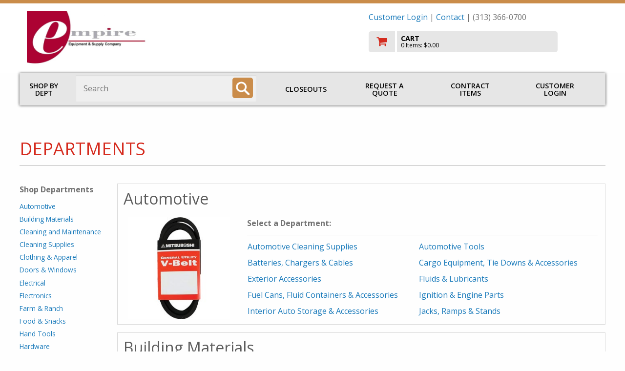

--- FILE ---
content_type: text/html
request_url: https://www.aboutempire.net/shop/dept.asp?mscssid=72FFFB96CC302A52485155A9D49C8A1A&mbrid=6427&custid=TEMP
body_size: 206815
content:
<!doctype html>

<html class="no-js" lang="en" dir="ltr">
  <head>
	<meta http-equiv="Content-Type" content="text/html; charset=utf-8" charset="utf-8" />
	<meta http-equiv="x-ua-compatible" content="ie=edge" />
	<meta name="viewport" content="width=device-width, initial-scale=1.0" />


	<title>Empire Equipment & Supply: Shop!</title>

	<link rel="stylesheet" href="/shop/responsive/css/foundation.css">
	<link rel="stylesheet" href="/shop/responsive/css/app.css">
	<link href="https://fonts.googleapis.com/css?family=Open+Sans:300,400,600,700,800" rel="stylesheet">
	<link rel="stylesheet" href="/shop/responsive/css/font-awesome/css/font-awesome.min.css">
	<link rel="stylesheet" href="/shop/responsive/css/jquery.sidr.dark.css">
	<link rel="stylesheet" href="/shop/responsive/css/incom.css?v=2">
	<link rel="stylesheet" href="/shop/responsive/css/theme3.css">

	<script src="/shop/responsive/js/vendor/jquery.js"></script>
	<script src="/shop/scripts/jquery.validate.min.js"></script>
	<script src="/shop/scripts/jquery.jsonSuggest-2.js"></script>

	<!-- GA: UA-885320-6 -->	<script>
		(function(i,s,o,g,r,a,m){i['GoogleAnalyticsObject']=r;i[r]=i[r]||function(){
		(i[r].q=i[r].q||[]).push(arguments)},i[r].l=1*new Date();a=s.createElement(o),
		m=s.getElementsByTagName(o)[0];a.async=1;a.src=g;m.parentNode.insertBefore(a,m)
		})(window,document,'script','//www.google-analytics.com/analytics.js','ga');
		ga('create', 'UA-885320-6', 'auto');
		ga('send', 'pageview');
	</script>


	<script language="javascript">


jQuery(document).ready(function( $ ) {
	
	if (0) {
		$('input#find_spec').jsonSuggest({
			url: '//www.aboutempire.net/shop/shop/Products/Search.asmx/Suggest?mscssid=732A5B39EC02CE84720AE855E45A88E5&mbrid=6427&custid=TEMP',
			postData : {
				taxonomy : '0:19,15,12,6,8,3,25,2,21,20,9,4,13,22,5,16,24,11,14,1,17,23,10,7,18|1:100,1122232622',
				suppress : ''
			},
			minCharacters: 3,
			width: 500,
			searchURL: '//www.aboutempire.net/shop/find2.asp?mscssid=732A5B39EC02CE84720AE855E45A88E5&mbrid=6427&custid=TEMP',
			searchURLParam: 'find_spec',
			extraURLParams : { categories : document.searchform.categories },
			onSelect: function(item) {
				if (item.url)
					document.location = PageURLx(item.url);
			}
		});
	}
	
});


function doWindowOpts(url, name, opts)
{
	if (!url || !name || url.length <= 0 || name.length <= 0)
		return false;

	var arrOpts	 = new Array();
	var windowOpts = { 'status'	  : 'no',
						'height'	  : 300,
						'width'		: 500,
						'resizable'  : 'yes',
						'toolbar'	 : 'no',
						'location'	: 'no',
						'menubar'	 : 'no',
						'scrollbars' : 'yes' };

	for (key in windowOpts)
	{
		windowOpts[key] = opts[key];
		arrOpts.push(key + "=" + windowOpts[key]);
	}

	window.open(url, name, arrOpts.join(","), 'replace');

	return false;
}

function doSizedWindow( url, width, height )
{
	return doWindowOpts(url, 'InComSupply', {'width' : width, 'height' : height});
}

function doWindow( url )
{
	window.name = 'main';
	return doWindowOpts(url, 'InComSupply', {});
}

function setAdvancedSearch()
{
	var sf  = document.forms["searchform"];
	var asf = document.forms["advancedsearchform"];

	if (sf && asf)
	{
		var findspec = sf.find_spec;
		if (findspec) findspec = findspec.value;

		var sdept = sf.categories;
		if (sdept) sdept = sdept[sdept.selectedIndex].value;

		asf.parentanddepartment.value = sdept;
		asf.find_spec.value			  = findspec;
		asf.submit();
	}

	return false;
}

		
		</script>

		<style>
		/* Hack for IE8 for DTE */
#find_spec {
    min-height: 55px\9;
    border: 1px solid #CA8C4A\9;
    color: #000 !important\9;
    background-color: #eee\9;
    width: 50%\9;
    float: right\9;
    margin-right: 64px\9;
    margin-top: 7px\9;
}


#member-override.palette3 #footer {
	background-color: #fff\9;
}

		</style>
		<!-- 3.141.21.74 -->
	</head>
	<body id="member-override" class="palette3">

	<!-- GA: UA-885320-6 --><!-- GA body code -->


<div id="mast" role="banner">
	<div class="row">
 
		<div class="small-12 columns">
			<div class="customerLogin" id="customerLogin" style="display: none;">
				<form name="incom_login" method="post" action="https://www.aboutempire.net/shop/dept.asp?mscssid=732A5B39EC02CE84720AE855E45A88E5&mbrid=6427&custid=TEMP" style="margin: 1em 0 0 0">
					<label for="username">Username or Email Address
					<input name="username" id="username" placeholder="username/email" size="24" maxlength="256" type="text" /></label>

					<label for="pw">Password
					<input id="pw" name="password" placeholder="password" value="" size="12" maxlength="256" type="password" /></label>

					<br />

					<input name="login_btn" id="login_btn" value=" LOGIN " type="submit" class="button" />
					<input name="login" id="login" value="1" type="hidden" />
					<input type="hidden" name="login_redirect" value="https://www.aboutempire.net/shop/dept.asp?mscssid=732A5B39EC02CE84720AE855E45A88E5&amp;mbrid=6427&amp;custid=TEMP" />

					<div style="clear: both;"></div>

					<div class="become-customer">
						Not a customer? <a href="/shop/mbrsite/Contact%20Us">Request an account!</a>
					</div>
					<a href="javascript:;" class="forgot-password" onclick="window.open('/shop/forgot_password.asp', 'forgotpassword', 'resizable=yes,height=400,width=500'); return false;">Forgot Password?</a>
				</form>
			</div>
		</div>

		<div class="large-7 medium-7 small-12 columns">
			<a href="//www.aboutempire.net/shop/departments.asp?mscssid=732A5B39EC02CE84720AE855E45A88E5&mbrid=6427&custid=TEMP" class="logo-link">
			
				<img src="//media.incomsupply.com/members/cms/6427/logo/small_empire_equipment_and_supply_logo_ver4-1600378196.png" alt="Empire Equipment & Supply" class="logo">
			
			</a>
			<div id="extraPhone">
				(313) 366-0700
			</div>
		</div>
		<div class="large-5 medium-5 small-12 columns">
			<p id="memberInfo">
	<a href="#" class="loginTrigger">Customer Login</a> |


 <a href="/shop/mbrsite/Contact%20Us">Contact</a> | (313) 366-0700</p>
			
<a href="//www.aboutempire.net/shop/basket.asp?mscssid=732A5B39EC02CE84720AE855E45A88E5&mbrid=6427&custid=TEMP" id="checkoutWrap" title="Go to Cart" aria-label="go to cart">
	<img src="/shop/responsive/img/cart_ico.png" alt="Checkout" id="cartIco">
	<div id="cartData">
		<p>CART</p>
		<span id="cartItems">0 Items: $0.00</span>
	</div>
	<div style="clear:both;"></div>
</a>

<div id="hamburger" class="show-for-small-only">
	<a sid="mobile-menu" class="menu-button" href="#sidr">Toggle menu</a>
</div>

		</div>
	</div>
</div>


<div id="sidr" class="hide-for-medium-up show-for-landscape-phone" style="display: none;">
	<ul>
		<li>
			<a href="//www.aboutempire.net/shop/dept.asp?mscssid=732A5B39EC02CE84720AE855E45A88E5&mbrid=6427&custid=TEMP">Shop by Dept</a>
		</li>
		
		<li>
			
				<a href="" target='_blank'>Closeouts</a>
			
		</li>
		
		<li>
			
				<a href="//www.aboutempire.net/shop/onetimebuy.asp?mscssid=732A5B39EC02CE84720AE855E45A88E5&mbrid=6427&custid=TEMP">Request a Quote</a>
			
		</li>
		
		<li>
			
				<a href="//www.aboutempire.net/shop/contract_items.asp?mscssid=732A5B39EC02CE84720AE855E45A88E5&mbrid=6427&custid=TEMP">Contract Items</a>
			
		</li>

	</ul>
	<form action="/shop/find2.asp" method="get" class="hide-for-landscape-phone">
		<input type="text" name="find_spec" aria-label="Search" placeholder="Search..." value="" />
	</form>
</div>
<div id="overlay"></div>
<div class="hide-for-small-only row" id="mainNavWrap" role="navigation">

	<div class="large-1 medium-2 small-12 columns" id="shop_by_dept">
		<a href="//www.aboutempire.net/shop/dept.asp?mscssid=732A5B39EC02CE84720AE855E45A88E5&mbrid=6427&custid=TEMP">Shop by Dept</a>
	</div>
	<div class="large-4 medium-8 small-12 columns" role="search">
		<form name="searchform" id="searchForm" method="post" action="//www.aboutempire.net/shop/find2.asp?mscssid=732A5B39EC02CE84720AE855E45A88E5&mbrid=6427&custid=TEMP">
			<label for="find_spec" class="visuallyhidden">Search: </label>
			<input name="find_spec" id="find_spec" type="text" placeholder="Search" size="25" value="" />
		  	<input type="image" aria-label="Search" name="submitbutton" id="searchBt" alt="search" title="search" src="/shop/responsive/img/ico_search.png">
		</form>
	</div>
	<div class="large-7 medium-2 small-12 columns">
		<div id="hamburger2" class="show-for-landscape-phone">
			<a sid="mobile-menu" class="menu-button" href="#sidr">Toggle menu</a>
		</div>

		<div id="mainnav" class="hide-for-landscape-phone">
			<!-- a href="#">Brands</a To add this, change css to padding: 1em 1.5em; in #mainnav a in themes -->
			
					<a href="" target='_blank'>Closeouts</a>
				
				<a href="//www.aboutempire.net/shop/onetimebuy.asp?mscssid=732A5B39EC02CE84720AE855E45A88E5&mbrid=6427&custid=TEMP">Request a Quote</a>
			
				<a href="//www.aboutempire.net/shop/contract_items.asp?mscssid=732A5B39EC02CE84720AE855E45A88E5&mbrid=6427&custid=TEMP">Contract Items</a>
			
				<a href="#" class="loginTrigger">Customer Login</a>
			

		</div>
	</div>
	
</div>

<!-- HEADER END -->


<div role="main" id="deptpage">
	<div class="pageWrap">
		<div class="row intHeader">
			<div class="large-12 medium-12 small-12 columns no-side-pad">
				<h1>Departments</h1>
			</div>
		</div>

		

		<div class="row">
			<div class="large-2 medium-3 hide-for-small-only hide-for-landscape-phone columns vertNav">
			
				<a href="#dept-selectors" class="skip-link">Skip Department Jump List</a>

				<span class="vertNavHd">Shop Departments</span>
				<nav class='vertNav categoryJumpList'><ul>
<li><a href='#DJ19'>Automotive</a></li><li><a href='#DJ15'>Building Materials</a></li><li><a href='#DJ100'>Cleaning and Maintenance</a></li><li><a href='#DJ12'>Cleaning Supplies</a></li><li><a href='#DJ6'>Clothing & Apparel</a></li><li><a href='#DJ8'>Doors & Windows</a></li><li><a href='#DJ3'>Electrical</a></li><li><a href='#DJ25'>Electronics</a></li><li><a href='#DJ2'>Farm & Ranch</a></li><li><a href='#DJ21'>Food & Snacks</a></li><li><a href='#DJ20'>Hand Tools</a></li><li><a href='#DJ9'>Hardware</a></li><li><a href='#DJ4'>Heating, Ventilation & Air Conditioning</a></li><li><a href='#DJ13'>Holiday Decorations & Supplies</a></li><li><a href='#DJ22'>Housewares</a></li><li><a href='#DJ5'>Lawn & Garden</a></li><li><a href='#DJ16'>Office Supplies</a></li><li><a href='#DJ24'>Outdoor Living</a></li><li><a href='#DJ11'>Paint & Painting Supplies</a></li><li><a href='#DJ14'>Pet Supplies</a></li><li><a href='#DJ1'>Plumbing Supplies</a></li><li><a href='#DJ17'>Power Tools & Accessories</a></li><li><a href='#DJ23'>Safety</a></li><li><a href='#DJ10'>Sporting Goods</a></li><li><a href='#DJ7'>Storage & Organization</a></li><li><a href='#DJ18'>Toys & Games</a></li><li><a href='#DJ1122232622'>WAREHOUSE SPECIALS</a></li></ul></nav>

			</div>
			<div class="large-10 medium-9 small-12 landscape-phone-12 columns">
			
				

					<script>
					// code for department stuff in ui-widget-scripts.js
					jQuery(document).ready(function( $ ) {
						// special cases only
					} );
					</script>
					<div class="row" id="dept-selectors"><!-- categorySelect -->
						<div class='catSelection row' id='BOX1'>
<a name='DJ19'>
<div class='small-12 columns catHd'><a href='//www.aboutempire.net/shop/dept.asp?mscssid=732A5B39EC02CE84720AE855E45A88E5&mbrid=6427&custid=TEMP&parent_id=0&dept_id=19&upload_type=0&idept_name=Automotive' class='deptName '><h2>Automotive</h2></a></div><div class='large-3 medium-3 hide-for-small-only columns'>
<div id="ss19" class="deptslideshow">
<div class='deptslide' style='background-image: url(//content.mydoitbest.com/imagerequest.aspx?sku=342766&size=2&newsize=250)'></div><div class='deptslide' style='background-image: url(//content.mydoitbest.com/imagerequest.aspx?sku=576200&size=2&newsize=250)'></div><div class='deptslide' style='background-image: url(//content.mydoitbest.com/imagerequest.aspx?sku=578444&size=2&newsize=250)'></div><div class='deptslide' style='background-image: url(//content.mydoitbest.com/imagerequest.aspx?sku=583103&size=2&newsize=250)'></div><div class='deptslide' style='background-image: url(//content.mydoitbest.com/imagerequest.aspx?sku=581691&size=2&newsize=250)'></div></div>
</div>
<div class='large-9 medium-9 small-12 columns subDeptListBox'>
<div class='selectorHead'>Select a Department:</div>
<div class='pane'><ul class='subSubDeptList listWidth-9'><li><a class='subd-trigger' data-boxid='BOX1' data-deptid='1908' data-parentid='19' data-uploadtype='0' href='//www.aboutempire.net/shop/dept.asp?mscssid=732A5B39EC02CE84720AE855E45A88E5&mbrid=6427&custid=TEMP&parent_id=19&dept_id=1908&upload_type=0&idept_name=Automotive%20Cleaning%20Supplies'>Automotive Cleaning Supplies</a></li><li><a class='subd-trigger' data-boxid='BOX1' data-deptid='1918' data-parentid='19' data-uploadtype='0' href='//www.aboutempire.net/shop/dept.asp?mscssid=732A5B39EC02CE84720AE855E45A88E5&mbrid=6427&custid=TEMP&parent_id=19&dept_id=1918&upload_type=0&idept_name=Automotive%20Tools'>Automotive Tools</a></li><li><a class='subd-trigger' data-boxid='BOX1' data-deptid='1906' data-parentid='19' data-uploadtype='0' href='//www.aboutempire.net/shop/dept.asp?mscssid=732A5B39EC02CE84720AE855E45A88E5&mbrid=6427&custid=TEMP&parent_id=19&dept_id=1906&upload_type=0&idept_name=Batteries%2C%20Chargers%20%26%20Cables'>Batteries, Chargers & Cables</a></li><li><a class='subd-trigger' data-boxid='BOX1' data-deptid='1902' data-parentid='19' data-uploadtype='0' href='//www.aboutempire.net/shop/dept.asp?mscssid=732A5B39EC02CE84720AE855E45A88E5&mbrid=6427&custid=TEMP&parent_id=19&dept_id=1902&upload_type=0&idept_name=Cargo%20Equipment%2C%20Tie%20Downs%20%26%20Accessories'>Cargo Equipment, Tie Downs & Accessories</a></li><li><a class='subd-trigger' data-boxid='BOX1' data-deptid='1920' data-parentid='19' data-uploadtype='0' href='//www.aboutempire.net/shop/dept.asp?mscssid=732A5B39EC02CE84720AE855E45A88E5&mbrid=6427&custid=TEMP&parent_id=19&dept_id=1920&upload_type=0&idept_name=Exterior%20Accessories'>Exterior Accessories</a></li><li><a class='subd-trigger' data-boxid='BOX1' data-deptid='1903' data-parentid='19' data-uploadtype='0' href='//www.aboutempire.net/shop/dept.asp?mscssid=732A5B39EC02CE84720AE855E45A88E5&mbrid=6427&custid=TEMP&parent_id=19&dept_id=1903&upload_type=0&idept_name=Fluids%20%26%20Lubricants'>Fluids & Lubricants</a></li><li><a class='subd-trigger' data-boxid='BOX1' data-deptid='1912' data-parentid='19' data-uploadtype='0' href='//www.aboutempire.net/shop/dept.asp?mscssid=732A5B39EC02CE84720AE855E45A88E5&mbrid=6427&custid=TEMP&parent_id=19&dept_id=1912&upload_type=0&idept_name=Fuel%20Cans%2C%20Fluid%20Containers%20%26%20Accessories'>Fuel Cans, Fluid Containers & Accessories</a></li><li><a class='subd-trigger' data-boxid='BOX1' data-deptid='1916' data-parentid='19' data-uploadtype='0' href='//www.aboutempire.net/shop/dept.asp?mscssid=732A5B39EC02CE84720AE855E45A88E5&mbrid=6427&custid=TEMP&parent_id=19&dept_id=1916&upload_type=0&idept_name=Ignition%20%26%20Engine%20Parts'>Ignition & Engine Parts</a></li><li><a class='subd-trigger' data-boxid='BOX1' data-deptid='1921' data-parentid='19' data-uploadtype='0' href='//www.aboutempire.net/shop/dept.asp?mscssid=732A5B39EC02CE84720AE855E45A88E5&mbrid=6427&custid=TEMP&parent_id=19&dept_id=1921&upload_type=0&idept_name=Interior%20Auto%20Storage%20%26%20Accessories'>Interior Auto Storage & Accessories</a></li><li><a class='subd-trigger' data-boxid='BOX1' data-deptid='1901' data-parentid='19' data-uploadtype='0' href='//www.aboutempire.net/shop/dept.asp?mscssid=732A5B39EC02CE84720AE855E45A88E5&mbrid=6427&custid=TEMP&parent_id=19&dept_id=1901&upload_type=0&idept_name=Jacks%2C%20Ramps%20%26%20Stands'>Jacks, Ramps & Stands</a></li><li><a class='subd-trigger' data-boxid='BOX1' data-deptid='1914' data-parentid='19' data-uploadtype='0' href='//www.aboutempire.net/shop/dept.asp?mscssid=732A5B39EC02CE84720AE855E45A88E5&mbrid=6427&custid=TEMP&parent_id=19&dept_id=1914&upload_type=0&idept_name=Lights%2C%20Lamps%20%26%20Fuses'>Lights, Lamps & Fuses</a></li><li><a class='subd-trigger' data-boxid='BOX1' data-deptid='1917' data-parentid='19' data-uploadtype='0' href='//www.aboutempire.net/shop/dept.asp?mscssid=732A5B39EC02CE84720AE855E45A88E5&mbrid=6427&custid=TEMP&parent_id=19&dept_id=1917&upload_type=0&idept_name=Mirrors%20%26%20Reflectors'>Mirrors & Reflectors</a></li><li><a class='subd-trigger' data-boxid='BOX1' data-deptid='1913' data-parentid='19' data-uploadtype='0' href='//www.aboutempire.net/shop/dept.asp?mscssid=732A5B39EC02CE84720AE855E45A88E5&mbrid=6427&custid=TEMP&parent_id=19&dept_id=1913&upload_type=0&idept_name=Repair%20%26%20Maintenance%20Supplies'>Repair & Maintenance Supplies</a></li><li><a class='subd-trigger' data-boxid='BOX1' data-deptid='1911' data-parentid='19' data-uploadtype='0' href='//www.aboutempire.net/shop/dept.asp?mscssid=732A5B39EC02CE84720AE855E45A88E5&mbrid=6427&custid=TEMP&parent_id=19&dept_id=1911&upload_type=0&idept_name=Safety%20Products'>Safety Products</a></li><li><a class='subd-trigger' data-boxid='BOX1' data-deptid='1904' data-parentid='19' data-uploadtype='0' href='//www.aboutempire.net/shop/dept.asp?mscssid=732A5B39EC02CE84720AE855E45A88E5&mbrid=6427&custid=TEMP&parent_id=19&dept_id=1904&upload_type=0&idept_name=Tires%20%26%20Wheels'>Tires & Wheels</a></li><li><a class='subd-trigger' data-boxid='BOX1' data-deptid='1909' data-parentid='19' data-uploadtype='0' href='//www.aboutempire.net/shop/dept.asp?mscssid=732A5B39EC02CE84720AE855E45A88E5&mbrid=6427&custid=TEMP&parent_id=19&dept_id=1909&upload_type=0&idept_name=Towing'>Towing</a></li><li><a class='subd-trigger' data-boxid='BOX1' data-deptid='1905' data-parentid='19' data-uploadtype='0' href='//www.aboutempire.net/shop/dept.asp?mscssid=732A5B39EC02CE84720AE855E45A88E5&mbrid=6427&custid=TEMP&parent_id=19&dept_id=1905&upload_type=0&idept_name=Trailer%20Connectors%20%26%20Wiring'>Trailer Connectors & Wiring</a></li><li><a class='subd-trigger' data-boxid='BOX1' data-deptid='1907' data-parentid='19' data-uploadtype='0' href='//www.aboutempire.net/shop/dept.asp?mscssid=732A5B39EC02CE84720AE855E45A88E5&mbrid=6427&custid=TEMP&parent_id=19&dept_id=1907&upload_type=0&idept_name=Trailers%20%26%20Parts%20%26%20Accessories'>Trailers & Parts & Accessories</a></li></ul></div><!-- pane -->
</div>
</div><!-- end catSelection -->
<div class='catSelection row' id='BOX2'>
<a name='DJ15'>
<div class='small-12 columns catHd'><a href='//www.aboutempire.net/shop/dept.asp?mscssid=732A5B39EC02CE84720AE855E45A88E5&mbrid=6427&custid=TEMP&parent_id=0&dept_id=15&upload_type=0&idept_name=Building%20Materials' class='deptName '><h2>Building Materials</h2></a></div><div class='large-3 medium-3 hide-for-small-only columns'>
<div id="ss15" class="deptslideshow">
<div class='deptslide' style='background-image: url(//content.mydoitbest.com/imagerequest.aspx?sku=223768&size=2&newsize=250)'></div><div class='deptslide' style='background-image: url(//content.mydoitbest.com/imagerequest.aspx?sku=174873&size=2&newsize=250)'></div><div class='deptslide' style='background-image: url(//content.mydoitbest.com/imagerequest.aspx?sku=120156&size=2&newsize=250)'></div><div class='deptslide' style='background-image: url(//content.mydoitbest.com/imagerequest.aspx?sku=102337&size=2&newsize=250)'></div><div class='deptslide' style='background-image: url(//content.mydoitbest.com/imagerequest.aspx?sku=108385&size=2&newsize=250)'></div></div>
</div>
<div class='large-9 medium-9 small-12 columns subDeptListBox'>
<div class='selectorHead'>Select a Department:</div>
<div class='pane'><ul class='subSubDeptList listWidth-9'><li><a class='subd-trigger' data-boxid='BOX2' data-deptid='1509' data-parentid='15' data-uploadtype='0' href='//www.aboutempire.net/shop/dept.asp?mscssid=732A5B39EC02CE84720AE855E45A88E5&mbrid=6427&custid=TEMP&parent_id=15&dept_id=1509&upload_type=0&idept_name=Ceiling%20Materials'>Ceiling Materials</a></li><li><a class='subd-trigger' data-boxid='BOX2' data-deptid='1520' data-parentid='15' data-uploadtype='0' href='//www.aboutempire.net/shop/dept.asp?mscssid=732A5B39EC02CE84720AE855E45A88E5&mbrid=6427&custid=TEMP&parent_id=15&dept_id=1520&upload_type=0&idept_name=Columns%20%26%20Posts'>Columns & Posts</a></li><li><a class='subd-trigger' data-boxid='BOX2' data-deptid='1502' data-parentid='15' data-uploadtype='0' href='//www.aboutempire.net/shop/dept.asp?mscssid=732A5B39EC02CE84720AE855E45A88E5&mbrid=6427&custid=TEMP&parent_id=15&dept_id=1502&upload_type=0&idept_name=Concrete%20%26%20Mortar'>Concrete & Mortar</a></li><li><a class='subd-trigger' data-boxid='BOX2' data-deptid='1511' data-parentid='15' data-uploadtype='0' href='//www.aboutempire.net/shop/dept.asp?mscssid=732A5B39EC02CE84720AE855E45A88E5&mbrid=6427&custid=TEMP&parent_id=15&dept_id=1511&upload_type=0&idept_name=Deck%20Materials'>Deck Materials</a></li><li><a class='subd-trigger' data-boxid='BOX2' data-deptid='1517' data-parentid='15' data-uploadtype='0' href='//www.aboutempire.net/shop/dept.asp?mscssid=732A5B39EC02CE84720AE855E45A88E5&mbrid=6427&custid=TEMP&parent_id=15&dept_id=1517&upload_type=0&idept_name=Floor%20Jacks%20and%20Supports'>Floor Jacks and Supports</a></li><li><a class='subd-trigger' data-boxid='BOX2' data-deptid='1516' data-parentid='15' data-uploadtype='0' href='//www.aboutempire.net/shop/dept.asp?mscssid=732A5B39EC02CE84720AE855E45A88E5&mbrid=6427&custid=TEMP&parent_id=15&dept_id=1516&upload_type=0&idept_name=Flooring%20Materials'>Flooring Materials</a></li><li><a class='subd-trigger' data-boxid='BOX2' data-deptid='1505' data-parentid='15' data-uploadtype='0' href='//www.aboutempire.net/shop/dept.asp?mscssid=732A5B39EC02CE84720AE855E45A88E5&mbrid=6427&custid=TEMP&parent_id=15&dept_id=1505&upload_type=0&idept_name=Gutters%20%26%20Downspouts'>Gutters & Downspouts</a></li><li><a class='subd-trigger' data-boxid='BOX2' data-deptid='1519' data-parentid='15' data-uploadtype='0' href='//www.aboutempire.net/shop/dept.asp?mscssid=732A5B39EC02CE84720AE855E45A88E5&mbrid=6427&custid=TEMP&parent_id=15&dept_id=1519&upload_type=0&idept_name=Insulation%20%26%20House%20Wrap'>Insulation & House Wrap</a></li><li><a class='subd-trigger' data-boxid='BOX2' data-deptid='1507' data-parentid='15' data-uploadtype='0' href='//www.aboutempire.net/shop/dept.asp?mscssid=732A5B39EC02CE84720AE855E45A88E5&mbrid=6427&custid=TEMP&parent_id=15&dept_id=1507&upload_type=0&idept_name=Kitchen%20%26%20Bath%20Cabinets'>Kitchen & Bath Cabinets</a></li><li><a class='subd-trigger' data-boxid='BOX2' data-deptid='1513' data-parentid='15' data-uploadtype='0' href='//www.aboutempire.net/shop/dept.asp?mscssid=732A5B39EC02CE84720AE855E45A88E5&mbrid=6427&custid=TEMP&parent_id=15&dept_id=1513&upload_type=0&idept_name=Lumber%20%26%20Plywood'>Lumber & Plywood</a></li><li><a class='subd-trigger' data-boxid='BOX2' data-deptid='1510' data-parentid='15' data-uploadtype='0' href='//www.aboutempire.net/shop/dept.asp?mscssid=732A5B39EC02CE84720AE855E45A88E5&mbrid=6427&custid=TEMP&parent_id=15&dept_id=1510&upload_type=0&idept_name=Molding%20%26%20Millwork'>Molding & Millwork</a></li><li><a class='subd-trigger' data-boxid='BOX2' data-deptid='1504' data-parentid='15' data-uploadtype='0' href='//www.aboutempire.net/shop/dept.asp?mscssid=732A5B39EC02CE84720AE855E45A88E5&mbrid=6427&custid=TEMP&parent_id=15&dept_id=1504&upload_type=0&idept_name=Plastic%20%26%20Vinyl%20Sheeting'>Plastic & Vinyl Sheeting</a></li><li><a class='subd-trigger' data-boxid='BOX2' data-deptid='1518' data-parentid='15' data-uploadtype='0' href='//www.aboutempire.net/shop/dept.asp?mscssid=732A5B39EC02CE84720AE855E45A88E5&mbrid=6427&custid=TEMP&parent_id=15&dept_id=1518&upload_type=0&idept_name=Roof%20%26%20Driveway%20Coatings'>Roof & Driveway Coatings</a></li><li><a class='subd-trigger' data-boxid='BOX2' data-deptid='1501' data-parentid='15' data-uploadtype='0' href='//www.aboutempire.net/shop/dept.asp?mscssid=732A5B39EC02CE84720AE855E45A88E5&mbrid=6427&custid=TEMP&parent_id=15&dept_id=1501&upload_type=0&idept_name=Roofing%20Materials'>Roofing Materials</a></li><li><a class='subd-trigger' data-boxid='BOX2' data-deptid='1506' data-parentid='15' data-uploadtype='0' href='//www.aboutempire.net/shop/dept.asp?mscssid=732A5B39EC02CE84720AE855E45A88E5&mbrid=6427&custid=TEMP&parent_id=15&dept_id=1506&upload_type=0&idept_name=Siding%2C%20Trim%20Coil%20%26%20Accessories'>Siding, Trim Coil & Accessories</a></li><li><a class='subd-trigger' data-boxid='BOX2' data-deptid='1515' data-parentid='15' data-uploadtype='0' href='//www.aboutempire.net/shop/dept.asp?mscssid=732A5B39EC02CE84720AE855E45A88E5&mbrid=6427&custid=TEMP&parent_id=15&dept_id=1515&upload_type=0&idept_name=Stairs%20and%20Railings'>Stairs and Railings</a></li><li><a class='subd-trigger' data-boxid='BOX2' data-deptid='1508' data-parentid='15' data-uploadtype='0' href='//www.aboutempire.net/shop/dept.asp?mscssid=732A5B39EC02CE84720AE855E45A88E5&mbrid=6427&custid=TEMP&parent_id=15&dept_id=1508&upload_type=0&idept_name=Tile%20Installation%20Supplies'>Tile Installation Supplies</a></li><li><a class='subd-trigger' data-boxid='BOX2' data-deptid='1503' data-parentid='15' data-uploadtype='0' href='//www.aboutempire.net/shop/dept.asp?mscssid=732A5B39EC02CE84720AE855E45A88E5&mbrid=6427&custid=TEMP&parent_id=15&dept_id=1503&upload_type=0&idept_name=Ventilation'>Ventilation</a></li><li><a class='subd-trigger' data-boxid='BOX2' data-deptid='1514' data-parentid='15' data-uploadtype='0' href='//www.aboutempire.net/shop/dept.asp?mscssid=732A5B39EC02CE84720AE855E45A88E5&mbrid=6427&custid=TEMP&parent_id=15&dept_id=1514&upload_type=0&idept_name=Wall%20Materials'>Wall Materials</a></li><li><a class='subd-trigger' data-boxid='BOX2' data-deptid='1512' data-parentid='15' data-uploadtype='0' href='//www.aboutempire.net/shop/dept.asp?mscssid=732A5B39EC02CE84720AE855E45A88E5&mbrid=6427&custid=TEMP&parent_id=15&dept_id=1512&upload_type=0&idept_name=Window%20Wells%20and%20Covers'>Window Wells and Covers</a></li></ul></div><!-- pane -->
</div>
</div><!-- end catSelection -->
<div class='catSelection row' id='BOX3'>
<a name='DJ100'>
<div class='small-12 columns catHd'><a href='//www.aboutempire.net/shop/incom_dept.asp?mscssid=732A5B39EC02CE84720AE855E45A88E5&mbrid=6427&custid=TEMP&parent_id=0&dept_id=100&upload_type=1&idept_name=Cleaning%20and%20Maintenance' class='deptName '><h2>Cleaning and Maintenance</h2></a></div><div class='large-3 medium-3 hide-for-small-only columns'>
<div id="ss100" class="deptslideshow">
<div class='deptslide' style='background-image: url(//media.incomsupply.com/products/thumb/1895-IBSNF002.jpg)'></div><div class='deptslide' style='background-image: url(//media.incomsupply.com/products/thumb/ESD-185615.jpg)'></div><div class='deptslide' style='background-image: url(//media.incomsupply.com/products/thumb/1895-IBSLF003.jpg)'></div><div class='deptslide' style='background-image: url(//media.incomsupply.com/products/thumb/LGS-204087.JPG.gif)'></div><div class='deptslide' style='background-image: url(//media.incomsupply.com/products/thumb/ESD-204087.jpg)'></div></div>
</div>
<div class='large-9 medium-9 small-12 columns subDeptListBox'>
<div class='selectorHead'>Select a Department:</div>
<div class='pane'><ul class='subSubDeptList listWidth-9'><li><a class='subd-trigger' data-boxid='BOX3' data-deptid='100009' data-parentid='100' data-uploadtype='1' href='//www.aboutempire.net/shop/incom_dept.asp?mscssid=732A5B39EC02CE84720AE855E45A88E5&mbrid=6427&custid=TEMP&parent_id=100&dept_id=100009&upload_type=1&idept_name=Bags%20%26%20Can%20Liners'>Bags & Can Liners</a></li><li><a class='subd-trigger' data-boxid='BOX3' data-deptid='100010' data-parentid='100' data-uploadtype='1' href='//www.aboutempire.net/shop/incom_dept.asp?mscssid=732A5B39EC02CE84720AE855E45A88E5&mbrid=6427&custid=TEMP&parent_id=100&dept_id=100010&upload_type=1&idept_name=Breakroom'>Breakroom</a></li><li><a class='subd-trigger' data-boxid='BOX3' data-deptid='100014' data-parentid='100' data-uploadtype='1' href='//www.aboutempire.net/shop/incom_dept.asp?mscssid=732A5B39EC02CE84720AE855E45A88E5&mbrid=6427&custid=TEMP&parent_id=100&dept_id=100014&upload_type=1&idept_name=Chemicals%20%26%20Janitorial%20Supply'>Chemicals & Janitorial Supply</a></li><li><a class='subd-trigger' data-boxid='BOX3' data-deptid='100004' data-parentid='100' data-uploadtype='1' href='//www.aboutempire.net/shop/incom_dept.asp?mscssid=732A5B39EC02CE84720AE855E45A88E5&mbrid=6427&custid=TEMP&parent_id=100&dept_id=100004&upload_type=1&idept_name=Facility%20Maintenance'>Facility Maintenance</a></li><li><a class='subd-trigger' data-boxid='BOX3' data-deptid='100011' data-parentid='100' data-uploadtype='1' href='//www.aboutempire.net/shop/incom_dept.asp?mscssid=732A5B39EC02CE84720AE855E45A88E5&mbrid=6427&custid=TEMP&parent_id=100&dept_id=100011&upload_type=1&idept_name=Floor%20%26%20Carpet%20Care'>Floor & Carpet Care</a></li><li><a class='subd-trigger' data-boxid='BOX3' data-deptid='100008' data-parentid='100' data-uploadtype='1' href='//www.aboutempire.net/shop/incom_dept.asp?mscssid=732A5B39EC02CE84720AE855E45A88E5&mbrid=6427&custid=TEMP&parent_id=100&dept_id=100008&upload_type=1&idept_name=Foodservice'>Foodservice</a></li><li><a class='subd-trigger' data-boxid='BOX3' data-deptid='100013' data-parentid='100' data-uploadtype='1' href='//www.aboutempire.net/shop/incom_dept.asp?mscssid=732A5B39EC02CE84720AE855E45A88E5&mbrid=6427&custid=TEMP&parent_id=100&dept_id=100013&upload_type=1&idept_name=Mops%2C%20Brooms%20%26%20Brushes'>Mops, Brooms & Brushes</a></li><li><a class='subd-trigger' data-boxid='BOX3' data-deptid='100012' data-parentid='100' data-uploadtype='1' href='//www.aboutempire.net/shop/incom_dept.asp?mscssid=732A5B39EC02CE84720AE855E45A88E5&mbrid=6427&custid=TEMP&parent_id=100&dept_id=100012&upload_type=1&idept_name=Odor%20Control'>Odor Control</a></li><li><a class='subd-trigger' data-boxid='BOX3' data-deptid='100016' data-parentid='100' data-uploadtype='1' href='//www.aboutempire.net/shop/incom_dept.asp?mscssid=732A5B39EC02CE84720AE855E45A88E5&mbrid=6427&custid=TEMP&parent_id=100&dept_id=100016&upload_type=1&idept_name=Office%20Supplies'>Office Supplies</a></li><li><a class='subd-trigger' data-boxid='BOX3' data-deptid='100005' data-parentid='100' data-uploadtype='1' href='//www.aboutempire.net/shop/incom_dept.asp?mscssid=732A5B39EC02CE84720AE855E45A88E5&mbrid=6427&custid=TEMP&parent_id=100&dept_id=100005&upload_type=1&idept_name=Paper%20%26%20Dispensers'>Paper & Dispensers</a></li><li><a class='subd-trigger' data-boxid='BOX3' data-deptid='100001' data-parentid='100' data-uploadtype='1' href='//www.aboutempire.net/shop/incom_dept.asp?mscssid=732A5B39EC02CE84720AE855E45A88E5&mbrid=6427&custid=TEMP&parent_id=100&dept_id=100001&upload_type=1&idept_name=Safety'>Safety</a></li><li><a class='subd-trigger' data-boxid='BOX3' data-deptid='100006' data-parentid='100' data-uploadtype='1' href='//www.aboutempire.net/shop/incom_dept.asp?mscssid=732A5B39EC02CE84720AE855E45A88E5&mbrid=6427&custid=TEMP&parent_id=100&dept_id=100006&upload_type=1&idept_name=Skin%20Care%20%26%20Personal%20Hygiene'>Skin Care & Personal Hygiene</a></li><li><a class='subd-trigger' data-boxid='BOX3' data-deptid='100002' data-parentid='100' data-uploadtype='1' href='//www.aboutempire.net/shop/incom_dept.asp?mscssid=732A5B39EC02CE84720AE855E45A88E5&mbrid=6427&custid=TEMP&parent_id=100&dept_id=100002&upload_type=1&idept_name=Smallwares%20%26%20Equipment'>Smallwares & Equipment</a></li><li><a class='subd-trigger' data-boxid='BOX3' data-deptid='100003' data-parentid='100' data-uploadtype='1' href='//www.aboutempire.net/shop/incom_dept.asp?mscssid=732A5B39EC02CE84720AE855E45A88E5&mbrid=6427&custid=TEMP&parent_id=100&dept_id=100003&upload_type=1&idept_name=Storage%20%26%20Material%20Handling'>Storage & Material Handling</a></li><li><a class='subd-trigger' data-boxid='BOX3' data-deptid='100015' data-parentid='100' data-uploadtype='1' href='//www.aboutempire.net/shop/incom_dept.asp?mscssid=732A5B39EC02CE84720AE855E45A88E5&mbrid=6427&custid=TEMP&parent_id=100&dept_id=100015&upload_type=1&idept_name=Technology'>Technology</a></li><li><a class='subd-trigger' data-boxid='BOX3' data-deptid='100007' data-parentid='100' data-uploadtype='1' href='//www.aboutempire.net/shop/incom_dept.asp?mscssid=732A5B39EC02CE84720AE855E45A88E5&mbrid=6427&custid=TEMP&parent_id=100&dept_id=100007&upload_type=1&idept_name=Waste%20Receptacles'>Waste Receptacles</a></li></ul></div><!-- pane -->
</div>
</div><!-- end catSelection -->
<div class='catSelection row' id='BOX4'>
<a name='DJ12'>
<div class='small-12 columns catHd'><a href='//www.aboutempire.net/shop/dept.asp?mscssid=732A5B39EC02CE84720AE855E45A88E5&mbrid=6427&custid=TEMP&parent_id=0&dept_id=12&upload_type=0&idept_name=Cleaning%20Supplies' class='deptName '><h2>Cleaning Supplies</h2></a></div><div class='large-3 medium-3 hide-for-small-only columns'>
<div id="ss12" class="deptslideshow">
<div class='deptslide' style='background-image: url(//content.mydoitbest.com/imagerequest.aspx?sku=970772&size=2&newsize=250)'></div><div class='deptslide' style='background-image: url(//content.mydoitbest.com/imagerequest.aspx?sku=645013&size=2&newsize=250)'></div><div class='deptslide' style='background-image: url(//content.mydoitbest.com/imagerequest.aspx?sku=647167&size=2&newsize=250)'></div><div class='deptslide' style='background-image: url(//content.mydoitbest.com/imagerequest.aspx?sku=305569&size=2&newsize=250)'></div><div class='deptslide' style='background-image: url(//content.mydoitbest.com/imagerequest.aspx?sku=373554&size=2&newsize=250)'></div></div>
</div>
<div class='large-9 medium-9 small-12 columns subDeptListBox'>
<div class='selectorHead'>Select a Department:</div>
<div class='pane'><ul class='subSubDeptList listWidth-9'><li><a class='subd-trigger' data-boxid='BOX4' data-deptid='1202' data-parentid='12' data-uploadtype='0' href='//www.aboutempire.net/shop/dept.asp?mscssid=732A5B39EC02CE84720AE855E45A88E5&mbrid=6427&custid=TEMP&parent_id=12&dept_id=1202&upload_type=0&idept_name=Adhesive%20Removers'>Adhesive Removers</a></li><li><a class='subd-trigger' data-boxid='BOX4' data-deptid='1203' data-parentid='12' data-uploadtype='0' href='//www.aboutempire.net/shop/dept.asp?mscssid=732A5B39EC02CE84720AE855E45A88E5&mbrid=6427&custid=TEMP&parent_id=12&dept_id=1203&upload_type=0&idept_name=Air%20Fresheners%20%26%20Deodorizers'>Air Fresheners & Deodorizers</a></li><li><a class='subd-trigger' data-boxid='BOX4' data-deptid='1205' data-parentid='12' data-uploadtype='0' href='//www.aboutempire.net/shop/dept.asp?mscssid=732A5B39EC02CE84720AE855E45A88E5&mbrid=6427&custid=TEMP&parent_id=12&dept_id=1205&upload_type=0&idept_name=Carpet%2C%20Upholstery%20%26%20Fabric%20Cleaners'>Carpet, Upholstery & Fabric Cleaners</a></li><li><a class='subd-trigger' data-boxid='BOX4' data-deptid='1201' data-parentid='12' data-uploadtype='0' href='//www.aboutempire.net/shop/dept.asp?mscssid=732A5B39EC02CE84720AE855E45A88E5&mbrid=6427&custid=TEMP&parent_id=12&dept_id=1201&upload_type=0&idept_name=Cleaning%20Chemicals'>Cleaning Chemicals</a></li><li><a class='subd-trigger' data-boxid='BOX4' data-deptid='1207' data-parentid='12' data-uploadtype='0' href='//www.aboutempire.net/shop/dept.asp?mscssid=732A5B39EC02CE84720AE855E45A88E5&mbrid=6427&custid=TEMP&parent_id=12&dept_id=1207&upload_type=0&idept_name=Cleaning%20Tools%20%26%20Supplies'>Cleaning Tools & Supplies</a></li><li><a class='subd-trigger' data-boxid='BOX4' data-deptid='1206' data-parentid='12' data-uploadtype='0' href='//www.aboutempire.net/shop/dept.asp?mscssid=732A5B39EC02CE84720AE855E45A88E5&mbrid=6427&custid=TEMP&parent_id=12&dept_id=1206&upload_type=0&idept_name=Janitorial%20Supplies'>Janitorial Supplies</a></li><li><a class='subd-trigger' data-boxid='BOX4' data-deptid='1204' data-parentid='12' data-uploadtype='0' href='//www.aboutempire.net/shop/dept.asp?mscssid=732A5B39EC02CE84720AE855E45A88E5&mbrid=6427&custid=TEMP&parent_id=12&dept_id=1204&upload_type=0&idept_name=Laundry%20Supplies'>Laundry Supplies</a></li><li><a class='subd-trigger' data-boxid='BOX4' data-deptid='1208' data-parentid='12' data-uploadtype='0' href='//www.aboutempire.net/shop/dept.asp?mscssid=732A5B39EC02CE84720AE855E45A88E5&mbrid=6427&custid=TEMP&parent_id=12&dept_id=1208&upload_type=0&idept_name=Vacuums%20%26%20Floor%20Care'>Vacuums & Floor Care</a></li></ul></div><!-- pane -->
</div>
</div><!-- end catSelection -->
<div class='catSelection row' id='BOX5'>
<a name='DJ6'>
<div class='small-12 columns catHd'><a href='//www.aboutempire.net/shop/dept.asp?mscssid=732A5B39EC02CE84720AE855E45A88E5&mbrid=6427&custid=TEMP&parent_id=0&dept_id=6&upload_type=0&idept_name=Clothing%20%26%20Apparel' class='deptName '><h2>Clothing & Apparel</h2></a></div><div class='large-3 medium-3 hide-for-small-only columns'>
<div id="ss6" class="deptslideshow">
<div class='deptslide' style='background-image: url(//content.mydoitbest.com/imagerequest.aspx?sku=703703&size=2&newsize=250)'></div><div class='deptslide' style='background-image: url(//content.mydoitbest.com/imagerequest.aspx?sku=716531&size=2&newsize=250)'></div><div class='deptslide' style='background-image: url(//content.mydoitbest.com/imagerequest.aspx?sku=722437&size=2&newsize=250)'></div><div class='deptslide' style='background-image: url(//content.mydoitbest.com/imagerequest.aspx?sku=730217&size=2&newsize=250)'></div><div class='deptslide' style='background-image: url(//content.mydoitbest.com/imagerequest.aspx?sku=733421&size=2&newsize=250)'></div></div>
</div>
<div class='large-9 medium-9 small-12 columns subDeptListBox'>
<div class='selectorHead'>Select a Department:</div>
<div class='pane'><ul class='subSubDeptList listWidth-9'><li><a class='subd-trigger' data-boxid='BOX5' data-deptid='602' data-parentid='6' data-uploadtype='0' href='//www.aboutempire.net/shop/dept.asp?mscssid=732A5B39EC02CE84720AE855E45A88E5&mbrid=6427&custid=TEMP&parent_id=6&dept_id=602&upload_type=0&idept_name=Clothing'>Clothing</a></li><li><a class='subd-trigger' data-boxid='BOX5' data-deptid='606' data-parentid='6' data-uploadtype='0' href='//www.aboutempire.net/shop/dept.asp?mscssid=732A5B39EC02CE84720AE855E45A88E5&mbrid=6427&custid=TEMP&parent_id=6&dept_id=606&upload_type=0&idept_name=Footwear'>Footwear</a></li><li><a class='subd-trigger' data-boxid='BOX5' data-deptid='601' data-parentid='6' data-uploadtype='0' href='//www.aboutempire.net/shop/dept.asp?mscssid=732A5B39EC02CE84720AE855E45A88E5&mbrid=6427&custid=TEMP&parent_id=6&dept_id=601&upload_type=0&idept_name=Gloves%20%26%20Glove%20Accessories'>Gloves & Glove Accessories</a></li><li><a class='subd-trigger' data-boxid='BOX5' data-deptid='607' data-parentid='6' data-uploadtype='0' href='//www.aboutempire.net/shop/dept.asp?mscssid=732A5B39EC02CE84720AE855E45A88E5&mbrid=6427&custid=TEMP&parent_id=6&dept_id=607&upload_type=0&idept_name=Hats%20%26%20Caps'>Hats & Caps</a></li><li><a class='subd-trigger' data-boxid='BOX5' data-deptid='603' data-parentid='6' data-uploadtype='0' href='//www.aboutempire.net/shop/dept.asp?mscssid=732A5B39EC02CE84720AE855E45A88E5&mbrid=6427&custid=TEMP&parent_id=6&dept_id=603&upload_type=0&idept_name=Leather%20Care'>Leather Care</a></li><li><a class='subd-trigger' data-boxid='BOX5' data-deptid='604' data-parentid='6' data-uploadtype='0' href='//www.aboutempire.net/shop/dept.asp?mscssid=732A5B39EC02CE84720AE855E45A88E5&mbrid=6427&custid=TEMP&parent_id=6&dept_id=604&upload_type=0&idept_name=Purses%2C%20Wallets%20%26%20Accessories'>Purses, Wallets & Accessories</a></li><li><a class='subd-trigger' data-boxid='BOX5' data-deptid='605' data-parentid='6' data-uploadtype='0' href='//www.aboutempire.net/shop/dept.asp?mscssid=732A5B39EC02CE84720AE855E45A88E5&mbrid=6427&custid=TEMP&parent_id=6&dept_id=605&upload_type=0&idept_name=Winter%20Apparel'>Winter Apparel</a></li></ul></div><!-- pane -->
</div>
</div><!-- end catSelection -->
<div class='catSelection row' id='BOX6'>
<a name='DJ8'>
<div class='small-12 columns catHd'><a href='//www.aboutempire.net/shop/dept.asp?mscssid=732A5B39EC02CE84720AE855E45A88E5&mbrid=6427&custid=TEMP&parent_id=0&dept_id=8&upload_type=0&idept_name=Doors%20%26%20Windows' class='deptName '><h2>Doors & Windows</h2></a></div><div class='large-3 medium-3 hide-for-small-only columns'>
<div id="ss8" class="deptslideshow">
<div class='deptslide' style='background-image: url(//content.mydoitbest.com/imagerequest.aspx?sku=121155&size=2&newsize=250)'></div><div class='deptslide' style='background-image: url(//content.mydoitbest.com/imagerequest.aspx?sku=100409&size=2&newsize=250)'></div><div class='deptslide' style='background-image: url(//content.mydoitbest.com/imagerequest.aspx?sku=207020&size=2&newsize=250)'></div><div class='deptslide' style='background-image: url(//content.mydoitbest.com/imagerequest.aspx?sku=207476&size=2&newsize=250)'></div><div class='deptslide' style='background-image: url(//content.mydoitbest.com/imagerequest.aspx?sku=232068&size=2&newsize=250)'></div></div>
</div>
<div class='large-9 medium-9 small-12 columns subDeptListBox'>
<div class='selectorHead'>Select a Department:</div>
<div class='pane'><ul class='subSubDeptList listWidth-9'><li><a class='subd-trigger' data-boxid='BOX6' data-deptid='803' data-parentid='8' data-uploadtype='0' href='//www.aboutempire.net/shop/dept.asp?mscssid=732A5B39EC02CE84720AE855E45A88E5&mbrid=6427&custid=TEMP&parent_id=8&dept_id=803&upload_type=0&idept_name=Access%20Doors%20%26%20Panels'>Access Doors & Panels</a></li><li><a class='subd-trigger' data-boxid='BOX6' data-deptid='805' data-parentid='8' data-uploadtype='0' href='//www.aboutempire.net/shop/dept.asp?mscssid=732A5B39EC02CE84720AE855E45A88E5&mbrid=6427&custid=TEMP&parent_id=8&dept_id=805&upload_type=0&idept_name=Door%20Installation%20%26%20Accessories'>Door Installation & Accessories</a></li><li><a class='subd-trigger' data-boxid='BOX6' data-deptid='801' data-parentid='8' data-uploadtype='0' href='//www.aboutempire.net/shop/dept.asp?mscssid=732A5B39EC02CE84720AE855E45A88E5&mbrid=6427&custid=TEMP&parent_id=8&dept_id=801&upload_type=0&idept_name=Garage%20Door%20Openers%20%26%20Accessories'>Garage Door Openers & Accessories</a></li><li><a class='subd-trigger' data-boxid='BOX6' data-deptid='809' data-parentid='8' data-uploadtype='0' href='//www.aboutempire.net/shop/dept.asp?mscssid=732A5B39EC02CE84720AE855E45A88E5&mbrid=6427&custid=TEMP&parent_id=8&dept_id=809&upload_type=0&idept_name=Garage%20Doors%20%26%20Accessories'>Garage Doors & Accessories</a></li><li><a class='subd-trigger' data-boxid='BOX6' data-deptid='807' data-parentid='8' data-uploadtype='0' href='//www.aboutempire.net/shop/dept.asp?mscssid=732A5B39EC02CE84720AE855E45A88E5&mbrid=6427&custid=TEMP&parent_id=8&dept_id=807&upload_type=0&idept_name=Glass%20%26%20Plastic%20Panes%20%26%20Accessories'>Glass & Plastic Panes & Accessories</a></li><li><a class='subd-trigger' data-boxid='BOX6' data-deptid='804' data-parentid='8' data-uploadtype='0' href='//www.aboutempire.net/shop/dept.asp?mscssid=732A5B39EC02CE84720AE855E45A88E5&mbrid=6427&custid=TEMP&parent_id=8&dept_id=804&upload_type=0&idept_name=Interior%20Doors'>Interior Doors</a></li><li><a class='subd-trigger' data-boxid='BOX6' data-deptid='806' data-parentid='8' data-uploadtype='0' href='//www.aboutempire.net/shop/dept.asp?mscssid=732A5B39EC02CE84720AE855E45A88E5&mbrid=6427&custid=TEMP&parent_id=8&dept_id=806&upload_type=0&idept_name=Patio%20Doors%20%26%20Screens'>Patio Doors & Screens</a></li><li><a class='subd-trigger' data-boxid='BOX6' data-deptid='821' data-parentid='8' data-uploadtype='0' href='//www.aboutempire.net/shop/dept.asp?mscssid=732A5B39EC02CE84720AE855E45A88E5&mbrid=6427&custid=TEMP&parent_id=8&dept_id=821&upload_type=0&idept_name=Screens%20%26%20Screen%20Materials'>Screens & Screen Materials</a></li><li><a class='subd-trigger' data-boxid='BOX6' data-deptid='802' data-parentid='8' data-uploadtype='0' href='//www.aboutempire.net/shop/dept.asp?mscssid=732A5B39EC02CE84720AE855E45A88E5&mbrid=6427&custid=TEMP&parent_id=8&dept_id=802&upload_type=0&idept_name=Storm%20%26%20Screen%20Doors'>Storm & Screen Doors</a></li><li><a class='subd-trigger' data-boxid='BOX6' data-deptid='811' data-parentid='8' data-uploadtype='0' href='//www.aboutempire.net/shop/dept.asp?mscssid=732A5B39EC02CE84720AE855E45A88E5&mbrid=6427&custid=TEMP&parent_id=8&dept_id=811&upload_type=0&idept_name=Windows%20%26%20Window%20Frames'>Windows & Window Frames</a></li></ul></div><!-- pane -->
</div>
</div><!-- end catSelection -->
<div class='catSelection row' id='BOX7'>
<a name='DJ3'>
<div class='small-12 columns catHd'><a href='//www.aboutempire.net/shop/dept.asp?mscssid=732A5B39EC02CE84720AE855E45A88E5&mbrid=6427&custid=TEMP&parent_id=0&dept_id=3&upload_type=0&idept_name=Electrical' class='deptName '><h2>Electrical</h2></a></div><div class='large-3 medium-3 hide-for-small-only columns'>
<div id="ss3" class="deptslideshow">
<div class='deptslide' style='background-image: url(//content.mydoitbest.com/imagerequest.aspx?sku=530026&size=2&newsize=250)'></div><div class='deptslide' style='background-image: url(//content.mydoitbest.com/imagerequest.aspx?sku=512121&size=2&newsize=250)'></div><div class='deptslide' style='background-image: url(//content.mydoitbest.com/imagerequest.aspx?sku=524960&size=2&newsize=250)'></div><div class='deptslide' style='background-image: url(//content.mydoitbest.com/imagerequest.aspx?sku=518864&size=2&newsize=250)'></div><div class='deptslide' style='background-image: url(//content.mydoitbest.com/imagerequest.aspx?sku=521209&size=2&newsize=250)'></div></div>
</div>
<div class='large-9 medium-9 small-12 columns subDeptListBox'>
<div class='selectorHead'>Select a Department:</div>
<div class='pane'><ul class='subSubDeptList listWidth-9'><li><a class='subd-trigger' data-boxid='BOX7' data-deptid='309' data-parentid='3' data-uploadtype='0' href='//www.aboutempire.net/shop/dept.asp?mscssid=732A5B39EC02CE84720AE855E45A88E5&mbrid=6427&custid=TEMP&parent_id=3&dept_id=309&upload_type=0&idept_name=Batteries%20%26%20Flashlights'>Batteries & Flashlights</a></li><li><a class='subd-trigger' data-boxid='BOX7' data-deptid='321' data-parentid='3' data-uploadtype='0' href='//www.aboutempire.net/shop/dept.asp?mscssid=732A5B39EC02CE84720AE855E45A88E5&mbrid=6427&custid=TEMP&parent_id=3&dept_id=321&upload_type=0&idept_name=Cable%20%26%20Wire'>Cable & Wire</a></li><li><a class='subd-trigger' data-boxid='BOX7' data-deptid='316' data-parentid='3' data-uploadtype='0' href='//www.aboutempire.net/shop/dept.asp?mscssid=732A5B39EC02CE84720AE855E45A88E5&mbrid=6427&custid=TEMP&parent_id=3&dept_id=316&upload_type=0&idept_name=Cable%20%26%20Wire%20Management'>Cable & Wire Management</a></li><li><a class='subd-trigger' data-boxid='BOX7' data-deptid='310' data-parentid='3' data-uploadtype='0' href='//www.aboutempire.net/shop/dept.asp?mscssid=732A5B39EC02CE84720AE855E45A88E5&mbrid=6427&custid=TEMP&parent_id=3&dept_id=310&upload_type=0&idept_name=Ceiling%20Fans%20%26%20Accessories'>Ceiling Fans & Accessories</a></li><li><a class='subd-trigger' data-boxid='BOX7' data-deptid='320' data-parentid='3' data-uploadtype='0' href='//www.aboutempire.net/shop/dept.asp?mscssid=732A5B39EC02CE84720AE855E45A88E5&mbrid=6427&custid=TEMP&parent_id=3&dept_id=320&upload_type=0&idept_name=Circuit%20Breakers%2C%20Fuses%20%26%20Load%20Centers'>Circuit Breakers, Fuses & Load Centers</a></li><li><a class='subd-trigger' data-boxid='BOX7' data-deptid='318' data-parentid='3' data-uploadtype='0' href='//www.aboutempire.net/shop/dept.asp?mscssid=732A5B39EC02CE84720AE855E45A88E5&mbrid=6427&custid=TEMP&parent_id=3&dept_id=318&upload_type=0&idept_name=Conduit%20and%20Fittings'>Conduit and Fittings</a></li><li><a class='subd-trigger' data-boxid='BOX7' data-deptid='322' data-parentid='3' data-uploadtype='0' href='//www.aboutempire.net/shop/dept.asp?mscssid=732A5B39EC02CE84720AE855E45A88E5&mbrid=6427&custid=TEMP&parent_id=3&dept_id=322&upload_type=0&idept_name=Cords%2C%20Outlets%20%26%20Accessories'>Cords, Outlets & Accessories</a></li><li><a class='subd-trigger' data-boxid='BOX7' data-deptid='313' data-parentid='3' data-uploadtype='0' href='//www.aboutempire.net/shop/dept.asp?mscssid=732A5B39EC02CE84720AE855E45A88E5&mbrid=6427&custid=TEMP&parent_id=3&dept_id=313&upload_type=0&idept_name=Doorbells%2C%20Chimes%20%26%20Accessories'>Doorbells, Chimes & Accessories</a></li><li><a class='subd-trigger' data-boxid='BOX7' data-deptid='314' data-parentid='3' data-uploadtype='0' href='//www.aboutempire.net/shop/dept.asp?mscssid=732A5B39EC02CE84720AE855E45A88E5&mbrid=6427&custid=TEMP&parent_id=3&dept_id=314&upload_type=0&idept_name=Electrical%20Boxes%20%26%20Accessories'>Electrical Boxes & Accessories</a></li><li><a class='subd-trigger' data-boxid='BOX7' data-deptid='317' data-parentid='3' data-uploadtype='0' href='//www.aboutempire.net/shop/dept.asp?mscssid=732A5B39EC02CE84720AE855E45A88E5&mbrid=6427&custid=TEMP&parent_id=3&dept_id=317&upload_type=0&idept_name=Electrical%20Connectors%2C%20Tape%20%26%20Terminals'>Electrical Connectors, Tape & Terminals</a></li><li><a class='subd-trigger' data-boxid='BOX7' data-deptid='302' data-parentid='3' data-uploadtype='0' href='//www.aboutempire.net/shop/dept.asp?mscssid=732A5B39EC02CE84720AE855E45A88E5&mbrid=6427&custid=TEMP&parent_id=3&dept_id=302&upload_type=0&idept_name=Generators%20%26%20Accessories'>Generators & Accessories</a></li><li><a class='subd-trigger' data-boxid='BOX7' data-deptid='305' data-parentid='3' data-uploadtype='0' href='//www.aboutempire.net/shop/dept.asp?mscssid=732A5B39EC02CE84720AE855E45A88E5&mbrid=6427&custid=TEMP&parent_id=3&dept_id=305&upload_type=0&idept_name=Interior%20Light%20Fixtures'>Interior Light Fixtures</a></li><li><a class='subd-trigger' data-boxid='BOX7' data-deptid='323' data-parentid='3' data-uploadtype='0' href='//www.aboutempire.net/shop/dept.asp?mscssid=732A5B39EC02CE84720AE855E45A88E5&mbrid=6427&custid=TEMP&parent_id=3&dept_id=323&upload_type=0&idept_name=Job%20Site%20Lighting'>Job Site Lighting</a></li><li><a class='subd-trigger' data-boxid='BOX7' data-deptid='306' data-parentid='3' data-uploadtype='0' href='//www.aboutempire.net/shop/dept.asp?mscssid=732A5B39EC02CE84720AE855E45A88E5&mbrid=6427&custid=TEMP&parent_id=3&dept_id=306&upload_type=0&idept_name=Light%20Bulbs%20%26%20Accessories'>Light Bulbs & Accessories</a></li><li><a class='subd-trigger' data-boxid='BOX7' data-deptid='307' data-parentid='3' data-uploadtype='0' href='//www.aboutempire.net/shop/dept.asp?mscssid=732A5B39EC02CE84720AE855E45A88E5&mbrid=6427&custid=TEMP&parent_id=3&dept_id=307&upload_type=0&idept_name=Light%20Fixture%20Parts'>Light Fixture Parts</a></li><li><a class='subd-trigger' data-boxid='BOX7' data-deptid='301' data-parentid='3' data-uploadtype='0' href='//www.aboutempire.net/shop/dept.asp?mscssid=732A5B39EC02CE84720AE855E45A88E5&mbrid=6427&custid=TEMP&parent_id=3&dept_id=301&upload_type=0&idept_name=Networking%20%26%20Media%20Center%20Components'>Networking & Media Center Components</a></li><li><a class='subd-trigger' data-boxid='BOX7' data-deptid='308' data-parentid='3' data-uploadtype='0' href='//www.aboutempire.net/shop/dept.asp?mscssid=732A5B39EC02CE84720AE855E45A88E5&mbrid=6427&custid=TEMP&parent_id=3&dept_id=308&upload_type=0&idept_name=Outdoor%20%26%20Security%20Light%20Fixtures'>Outdoor & Security Light Fixtures</a></li><li><a class='subd-trigger' data-boxid='BOX7' data-deptid='303' data-parentid='3' data-uploadtype='0' href='//www.aboutempire.net/shop/dept.asp?mscssid=732A5B39EC02CE84720AE855E45A88E5&mbrid=6427&custid=TEMP&parent_id=3&dept_id=303&upload_type=0&idept_name=Renewable%20Energy'>Renewable Energy</a></li><li><a class='subd-trigger' data-boxid='BOX7' data-deptid='319' data-parentid='3' data-uploadtype='0' href='//www.aboutempire.net/shop/dept.asp?mscssid=732A5B39EC02CE84720AE855E45A88E5&mbrid=6427&custid=TEMP&parent_id=3&dept_id=319&upload_type=0&idept_name=Switches%2C%20Outlets%20%26%20Wall%20Plates'>Switches, Outlets & Wall Plates</a></li><li><a class='subd-trigger' data-boxid='BOX7' data-deptid='315' data-parentid='3' data-uploadtype='0' href='//www.aboutempire.net/shop/dept.asp?mscssid=732A5B39EC02CE84720AE855E45A88E5&mbrid=6427&custid=TEMP&parent_id=3&dept_id=315&upload_type=0&idept_name=Timers'>Timers</a></li></ul></div><!-- pane -->
</div>
</div><!-- end catSelection -->
<div class='catSelection row' id='BOX8'>
<a name='DJ25'>
<div class='small-12 columns catHd'><a href='//www.aboutempire.net/shop/dept.asp?mscssid=732A5B39EC02CE84720AE855E45A88E5&mbrid=6427&custid=TEMP&parent_id=0&dept_id=25&upload_type=0&idept_name=Electronics' class='deptName '><h2>Electronics</h2></a></div><div class='large-3 medium-3 hide-for-small-only columns'>
<div id="ss25" class="deptslideshow">
<div class='deptslide' style='background-image: url(//content.mydoitbest.com/imagerequest.aspx?sku=828409&size=2&newsize=250)'></div><div class='deptslide' style='background-image: url(//content.mydoitbest.com/imagerequest.aspx?sku=534882&size=2&newsize=250)'></div><div class='deptslide' style='background-image: url(//content.mydoitbest.com/imagerequest.aspx?sku=505942&size=2&newsize=250)'></div><div class='deptslide' style='background-image: url(//content.mydoitbest.com/imagerequest.aspx?sku=562523&size=2&newsize=250)'></div><div class='deptslide' style='background-image: url(//content.mydoitbest.com/imagerequest.aspx?sku=504574&size=2&newsize=250)'></div></div>
</div>
<div class='large-9 medium-9 small-12 columns subDeptListBox'>
<div class='selectorHead'>Select a Department:</div>
<div class='pane'><ul class='subSubDeptList listWidth-9'><li><a class='subd-trigger' data-boxid='BOX8' data-deptid='2508' data-parentid='25' data-uploadtype='0' href='//www.aboutempire.net/shop/dept.asp?mscssid=732A5B39EC02CE84720AE855E45A88E5&mbrid=6427&custid=TEMP&parent_id=25&dept_id=2508&upload_type=0&idept_name=Audio%20Components'>Audio Components</a></li><li><a class='subd-trigger' data-boxid='BOX8' data-deptid='2501' data-parentid='25' data-uploadtype='0' href='//www.aboutempire.net/shop/dept.asp?mscssid=732A5B39EC02CE84720AE855E45A88E5&mbrid=6427&custid=TEMP&parent_id=25&dept_id=2501&upload_type=0&idept_name=Audio%20Visual%20Accessories'>Audio Visual Accessories</a></li><li><a class='subd-trigger' data-boxid='BOX8' data-deptid='2503' data-parentid='25' data-uploadtype='0' href='//www.aboutempire.net/shop/dept.asp?mscssid=732A5B39EC02CE84720AE855E45A88E5&mbrid=6427&custid=TEMP&parent_id=25&dept_id=2503&upload_type=0&idept_name=Audio%20Visual%20Cables%20%26%20Connectors'>Audio Visual Cables & Connectors</a></li><li><a class='subd-trigger' data-boxid='BOX8' data-deptid='2512' data-parentid='25' data-uploadtype='0' href='//www.aboutempire.net/shop/dept.asp?mscssid=732A5B39EC02CE84720AE855E45A88E5&mbrid=6427&custid=TEMP&parent_id=25&dept_id=2512&upload_type=0&idept_name=Communication%20Devices'>Communication Devices</a></li><li><a class='subd-trigger' data-boxid='BOX8' data-deptid='2507' data-parentid='25' data-uploadtype='0' href='//www.aboutempire.net/shop/dept.asp?mscssid=732A5B39EC02CE84720AE855E45A88E5&mbrid=6427&custid=TEMP&parent_id=25&dept_id=2507&upload_type=0&idept_name=Power%20Adapters%20%26%20Converters'>Power Adapters & Converters</a></li><li><a class='subd-trigger' data-boxid='BOX8' data-deptid='2504' data-parentid='25' data-uploadtype='0' href='//www.aboutempire.net/shop/dept.asp?mscssid=732A5B39EC02CE84720AE855E45A88E5&mbrid=6427&custid=TEMP&parent_id=25&dept_id=2504&upload_type=0&idept_name=Telephone%20Cords%20%26%20Connectors'>Telephone Cords & Connectors</a></li><li><a class='subd-trigger' data-boxid='BOX8' data-deptid='2510' data-parentid='25' data-uploadtype='0' href='//www.aboutempire.net/shop/dept.asp?mscssid=732A5B39EC02CE84720AE855E45A88E5&mbrid=6427&custid=TEMP&parent_id=25&dept_id=2510&upload_type=0&idept_name=TV%20%26%20Video%20Accessories'>TV & Video Accessories</a></li><li><a class='subd-trigger' data-boxid='BOX8' data-deptid='2505' data-parentid='25' data-uploadtype='0' href='//www.aboutempire.net/shop/dept.asp?mscssid=732A5B39EC02CE84720AE855E45A88E5&mbrid=6427&custid=TEMP&parent_id=25&dept_id=2505&upload_type=0&idept_name=USB%20Charging%20Accessories'>USB Charging Accessories</a></li></ul></div><!-- pane -->
</div>
</div><!-- end catSelection -->
<div class='catSelection row' id='BOX9'>
<a name='DJ2'>
<div class='small-12 columns catHd'><a href='//www.aboutempire.net/shop/dept.asp?mscssid=732A5B39EC02CE84720AE855E45A88E5&mbrid=6427&custid=TEMP&parent_id=0&dept_id=2&upload_type=0&idept_name=Farm%20%26%20Ranch' class='deptName '><h2>Farm & Ranch</h2></a></div><div class='large-3 medium-3 hide-for-small-only columns'>
<div id="ss2" class="deptslideshow">
<div class='deptslide' style='background-image: url(//content.mydoitbest.com/imagerequest.aspx?sku=747135&size=2&newsize=250)'></div><div class='deptslide' style='background-image: url(//content.mydoitbest.com/imagerequest.aspx?sku=748200&size=2&newsize=250)'></div><div class='deptslide' style='background-image: url(//content.mydoitbest.com/imagerequest.aspx?sku=766236&size=2&newsize=250)'></div><div class='deptslide' style='background-image: url(//content.mydoitbest.com/imagerequest.aspx?sku=207092&size=2&newsize=250)'></div><div class='deptslide' style='background-image: url(//content.mydoitbest.com/imagerequest.aspx?sku=222850&size=2&newsize=250)'></div></div>
</div>
<div class='large-9 medium-9 small-12 columns subDeptListBox'>
<div class='selectorHead'>Select a Department:</div>
<div class='pane'><ul class='subSubDeptList listWidth-9'><li><a class='subd-trigger' data-boxid='BOX9' data-deptid='206' data-parentid='2' data-uploadtype='0' href='//www.aboutempire.net/shop/dept.asp?mscssid=732A5B39EC02CE84720AE855E45A88E5&mbrid=6427&custid=TEMP&parent_id=2&dept_id=206&upload_type=0&idept_name=Chain%20%26%20Cable'>Chain & Cable</a></li><li><a class='subd-trigger' data-boxid='BOX9' data-deptid='208' data-parentid='2' data-uploadtype='0' href='//www.aboutempire.net/shop/dept.asp?mscssid=732A5B39EC02CE84720AE855E45A88E5&mbrid=6427&custid=TEMP&parent_id=2&dept_id=208&upload_type=0&idept_name=Fencing%20%26%20Gates'>Fencing & Gates</a></li><li><a class='subd-trigger' data-boxid='BOX9' data-deptid='202' data-parentid='2' data-uploadtype='0' href='//www.aboutempire.net/shop/dept.asp?mscssid=732A5B39EC02CE84720AE855E45A88E5&mbrid=6427&custid=TEMP&parent_id=2&dept_id=202&upload_type=0&idept_name=Hoists%2C%20Pullers%20%26%20Pulleys'>Hoists, Pullers & Pulleys</a></li><li><a class='subd-trigger' data-boxid='BOX9' data-deptid='201' data-parentid='2' data-uploadtype='0' href='//www.aboutempire.net/shop/dept.asp?mscssid=732A5B39EC02CE84720AE855E45A88E5&mbrid=6427&custid=TEMP&parent_id=2&dept_id=201&upload_type=0&idept_name=Horse%20Care%20%26%20Tack'>Horse Care & Tack</a></li><li><a class='subd-trigger' data-boxid='BOX9' data-deptid='207' data-parentid='2' data-uploadtype='0' href='//www.aboutempire.net/shop/dept.asp?mscssid=732A5B39EC02CE84720AE855E45A88E5&mbrid=6427&custid=TEMP&parent_id=2&dept_id=207&upload_type=0&idept_name=Livestock%20%26%20Poultry%20Supplies'>Livestock & Poultry Supplies</a></li><li><a class='subd-trigger' data-boxid='BOX9' data-deptid='204' data-parentid='2' data-uploadtype='0' href='//www.aboutempire.net/shop/dept.asp?mscssid=732A5B39EC02CE84720AE855E45A88E5&mbrid=6427&custid=TEMP&parent_id=2&dept_id=204&upload_type=0&idept_name=Rope%2C%20String%2C%20Strap%20%26%20Twine'>Rope, String, Strap & Twine</a></li><li><a class='subd-trigger' data-boxid='BOX9' data-deptid='209' data-parentid='2' data-uploadtype='0' href='//www.aboutempire.net/shop/dept.asp?mscssid=732A5B39EC02CE84720AE855E45A88E5&mbrid=6427&custid=TEMP&parent_id=2&dept_id=209&upload_type=0&idept_name=Silo%20Supplies'>Silo Supplies</a></li><li><a class='subd-trigger' data-boxid='BOX9' data-deptid='205' data-parentid='2' data-uploadtype='0' href='//www.aboutempire.net/shop/dept.asp?mscssid=732A5B39EC02CE84720AE855E45A88E5&mbrid=6427&custid=TEMP&parent_id=2&dept_id=205&upload_type=0&idept_name=Tractor%20Parts%20%26%20Accessories'>Tractor Parts & Accessories</a></li><li><a class='subd-trigger' data-boxid='BOX9' data-deptid='210' data-parentid='2' data-uploadtype='0' href='//www.aboutempire.net/shop/dept.asp?mscssid=732A5B39EC02CE84720AE855E45A88E5&mbrid=6427&custid=TEMP&parent_id=2&dept_id=210&upload_type=0&idept_name=Wildlife%20Supplies%20%26%20Management'>Wildlife Supplies & Management</a></li></ul></div><!-- pane -->
</div>
</div><!-- end catSelection -->
<div class='catSelection row' id='BOX10'>
<a name='DJ21'>
<div class='small-12 columns catHd'><a href='//www.aboutempire.net/shop/dept.asp?mscssid=732A5B39EC02CE84720AE855E45A88E5&mbrid=6427&custid=TEMP&parent_id=0&dept_id=21&upload_type=0&idept_name=Food%20%26%20Snacks' class='deptName '><h2>Food & Snacks</h2></a></div><div class='large-3 medium-3 hide-for-small-only columns'>
<div id="ss21" class="deptslideshow">
<div class='deptslide' style='background-image: url(//content.mydoitbest.com/imagerequest.aspx?sku=630451&size=2&newsize=250)'></div><div class='deptslide' style='background-image: url(//content.mydoitbest.com/imagerequest.aspx?sku=610732&size=2&newsize=250)'></div><div class='deptslide' style='background-image: url(//content.mydoitbest.com/imagerequest.aspx?sku=623152&size=2&newsize=250)'></div><div class='deptslide' style='background-image: url(//content.mydoitbest.com/imagerequest.aspx?sku=614605&size=2&newsize=250)'></div><div class='deptslide' style='background-image: url(//content.mydoitbest.com/imagerequest.aspx?sku=873566&size=2&newsize=250)'></div></div>
</div>
<div class='large-9 medium-9 small-12 columns subDeptListBox'>
<div class='selectorHead'>Select a Department:</div>
<div class='pane'><ul class='subSubDeptList listWidth-9'><li><a class='subd-trigger' data-boxid='BOX10' data-deptid='2110' data-parentid='21' data-uploadtype='0' href='//www.aboutempire.net/shop/dept.asp?mscssid=732A5B39EC02CE84720AE855E45A88E5&mbrid=6427&custid=TEMP&parent_id=21&dept_id=2110&upload_type=0&idept_name=Beverages'>Beverages</a></li><li><a class='subd-trigger' data-boxid='BOX10' data-deptid='2111' data-parentid='21' data-uploadtype='0' href='//www.aboutempire.net/shop/dept.asp?mscssid=732A5B39EC02CE84720AE855E45A88E5&mbrid=6427&custid=TEMP&parent_id=21&dept_id=2111&upload_type=0&idept_name=Candy%20%26%20Snacks'>Candy & Snacks</a></li><li><a class='subd-trigger' data-boxid='BOX10' data-deptid='2106' data-parentid='21' data-uploadtype='0' href='//www.aboutempire.net/shop/dept.asp?mscssid=732A5B39EC02CE84720AE855E45A88E5&mbrid=6427&custid=TEMP&parent_id=21&dept_id=2106&upload_type=0&idept_name=Popcorn%20%26%20Popcorn%20Supplies'>Popcorn & Popcorn Supplies</a></li><li><a class='subd-trigger' data-boxid='BOX10' data-deptid='2104' data-parentid='21' data-uploadtype='0' href='//www.aboutempire.net/shop/dept.asp?mscssid=732A5B39EC02CE84720AE855E45A88E5&mbrid=6427&custid=TEMP&parent_id=21&dept_id=2104&upload_type=0&idept_name=Snow%20Cone%20Accessories%20and%20Syrups'>Snow Cone Accessories and Syrups</a></li></ul></div><!-- pane -->
</div>
</div><!-- end catSelection -->
<div class='catSelection row' id='BOX11'>
<a name='DJ20'>
<div class='small-12 columns catHd'><a href='//www.aboutempire.net/shop/dept.asp?mscssid=732A5B39EC02CE84720AE855E45A88E5&mbrid=6427&custid=TEMP&parent_id=0&dept_id=20&upload_type=0&idept_name=Hand%20Tools' class='deptName '><h2>Hand Tools</h2></a></div><div class='large-3 medium-3 hide-for-small-only columns'>
<div id="ss20" class="deptslideshow">
<div class='deptslide' style='background-image: url(//content.mydoitbest.com/imagerequest.aspx?sku=302724&size=2&newsize=250)'></div><div class='deptslide' style='background-image: url(//content.mydoitbest.com/imagerequest.aspx?sku=356913&size=2&newsize=250)'></div><div class='deptslide' style='background-image: url(//content.mydoitbest.com/imagerequest.aspx?sku=364439&size=2&newsize=250)'></div><div class='deptslide' style='background-image: url(//content.mydoitbest.com/imagerequest.aspx?sku=372902&size=2&newsize=250)'></div><div class='deptslide' style='background-image: url(//content.mydoitbest.com/imagerequest.aspx?sku=817767&size=2&newsize=250)'></div></div>
</div>
<div class='large-9 medium-9 small-12 columns subDeptListBox'>
<div class='selectorHead'>Select a Department:</div>
<div class='pane'><ul class='subSubDeptList listWidth-9'><li><a class='subd-trigger' data-boxid='BOX11' data-deptid='2023' data-parentid='20' data-uploadtype='0' href='//www.aboutempire.net/shop/dept.asp?mscssid=732A5B39EC02CE84720AE855E45A88E5&mbrid=6427&custid=TEMP&parent_id=20&dept_id=2023&upload_type=0&idept_name=Bricklaying%20Tools'>Bricklaying Tools</a></li><li><a class='subd-trigger' data-boxid='BOX11' data-deptid='2029' data-parentid='20' data-uploadtype='0' href='//www.aboutempire.net/shop/dept.asp?mscssid=732A5B39EC02CE84720AE855E45A88E5&mbrid=6427&custid=TEMP&parent_id=20&dept_id=2029&upload_type=0&idept_name=Chisels%2C%20Punches%2C%20%26%20Nail%20Sets'>Chisels, Punches, & Nail Sets</a></li><li><a class='subd-trigger' data-boxid='BOX11' data-deptid='2031' data-parentid='20' data-uploadtype='0' href='//www.aboutempire.net/shop/dept.asp?mscssid=732A5B39EC02CE84720AE855E45A88E5&mbrid=6427&custid=TEMP&parent_id=20&dept_id=2031&upload_type=0&idept_name=Clamps%20%26%20Vises'>Clamps & Vises</a></li><li><a class='subd-trigger' data-boxid='BOX11' data-deptid='2017' data-parentid='20' data-uploadtype='0' href='//www.aboutempire.net/shop/dept.asp?mscssid=732A5B39EC02CE84720AE855E45A88E5&mbrid=6427&custid=TEMP&parent_id=20&dept_id=2017&upload_type=0&idept_name=Concrete%20%26%20Masonry%20Tools'>Concrete & Masonry Tools</a></li><li><a class='subd-trigger' data-boxid='BOX11' data-deptid='2024' data-parentid='20' data-uploadtype='0' href='//www.aboutempire.net/shop/dept.asp?mscssid=732A5B39EC02CE84720AE855E45A88E5&mbrid=6427&custid=TEMP&parent_id=20&dept_id=2024&upload_type=0&idept_name=Drywall%20%26%20Plastering%20Tools'>Drywall & Plastering Tools</a></li><li><a class='subd-trigger' data-boxid='BOX11' data-deptid='2006' data-parentid='20' data-uploadtype='0' href='//www.aboutempire.net/shop/dept.asp?mscssid=732A5B39EC02CE84720AE855E45A88E5&mbrid=6427&custid=TEMP&parent_id=20&dept_id=2006&upload_type=0&idept_name=Electrical%20Tools'>Electrical Tools</a></li><li><a class='subd-trigger' data-boxid='BOX11' data-deptid='2040' data-parentid='20' data-uploadtype='0' href='//www.aboutempire.net/shop/dept.asp?mscssid=732A5B39EC02CE84720AE855E45A88E5&mbrid=6427&custid=TEMP&parent_id=20&dept_id=2040&upload_type=0&idept_name=Flooring%20Installation%20Tools'>Flooring Installation Tools</a></li><li><a class='subd-trigger' data-boxid='BOX11' data-deptid='2007' data-parentid='20' data-uploadtype='0' href='//www.aboutempire.net/shop/dept.asp?mscssid=732A5B39EC02CE84720AE855E45A88E5&mbrid=6427&custid=TEMP&parent_id=20&dept_id=2007&upload_type=0&idept_name=Glazier%20Tools'>Glazier Tools</a></li><li><a class='subd-trigger' data-boxid='BOX11' data-deptid='2019' data-parentid='20' data-uploadtype='0' href='//www.aboutempire.net/shop/dept.asp?mscssid=732A5B39EC02CE84720AE855E45A88E5&mbrid=6427&custid=TEMP&parent_id=20&dept_id=2019&upload_type=0&idept_name=Hammers'>Hammers</a></li><li><a class='subd-trigger' data-boxid='BOX11' data-deptid='2002' data-parentid='20' data-uploadtype='0' href='//www.aboutempire.net/shop/dept.asp?mscssid=732A5B39EC02CE84720AE855E45A88E5&mbrid=6427&custid=TEMP&parent_id=20&dept_id=2002&upload_type=0&idept_name=Hand%20Drills%20%26%20Accessories'>Hand Drills & Accessories</a></li><li><a class='subd-trigger' data-boxid='BOX11' data-deptid='2028' data-parentid='20' data-uploadtype='0' href='//www.aboutempire.net/shop/dept.asp?mscssid=732A5B39EC02CE84720AE855E45A88E5&mbrid=6427&custid=TEMP&parent_id=20&dept_id=2028&upload_type=0&idept_name=Hand%20Saws%20%26%20Accessories'>Hand Saws & Accessories</a></li><li><a class='subd-trigger' data-boxid='BOX11' data-deptid='2005' data-parentid='20' data-uploadtype='0' href='//www.aboutempire.net/shop/dept.asp?mscssid=732A5B39EC02CE84720AE855E45A88E5&mbrid=6427&custid=TEMP&parent_id=20&dept_id=2005&upload_type=0&idept_name=Hand%20Tool%20Sets'>Hand Tool Sets</a></li><li><a class='subd-trigger' data-boxid='BOX11' data-deptid='2003' data-parentid='20' data-uploadtype='0' href='//www.aboutempire.net/shop/dept.asp?mscssid=732A5B39EC02CE84720AE855E45A88E5&mbrid=6427&custid=TEMP&parent_id=20&dept_id=2003&upload_type=0&idept_name=Hex%20%26%20Torx%20Keys'>Hex & Torx Keys</a></li><li><a class='subd-trigger' data-boxid='BOX11' data-deptid='2008' data-parentid='20' data-uploadtype='0' href='//www.aboutempire.net/shop/dept.asp?mscssid=732A5B39EC02CE84720AE855E45A88E5&mbrid=6427&custid=TEMP&parent_id=20&dept_id=2008&upload_type=0&idept_name=Knives'>Knives</a></li><li><a class='subd-trigger' data-boxid='BOX11' data-deptid='2025' data-parentid='20' data-uploadtype='0' href='//www.aboutempire.net/shop/dept.asp?mscssid=732A5B39EC02CE84720AE855E45A88E5&mbrid=6427&custid=TEMP&parent_id=20&dept_id=2025&upload_type=0&idept_name=Laser%20Levels%20%26%20Survey%20Instruments'>Laser Levels & Survey Instruments</a></li><li><a class='subd-trigger' data-boxid='BOX11' data-deptid='2012' data-parentid='20' data-uploadtype='0' href='//www.aboutempire.net/shop/dept.asp?mscssid=732A5B39EC02CE84720AE855E45A88E5&mbrid=6427&custid=TEMP&parent_id=20&dept_id=2012&upload_type=0&idept_name=Layout%20Tools'>Layout Tools</a></li><li><a class='subd-trigger' data-boxid='BOX11' data-deptid='2041' data-parentid='20' data-uploadtype='0' href='//www.aboutempire.net/shop/dept.asp?mscssid=732A5B39EC02CE84720AE855E45A88E5&mbrid=6427&custid=TEMP&parent_id=20&dept_id=2041&upload_type=0&idept_name=Logging%20Tools'>Logging Tools</a></li><li><a class='subd-trigger' data-boxid='BOX11' data-deptid='2039' data-parentid='20' data-uploadtype='0' href='//www.aboutempire.net/shop/dept.asp?mscssid=732A5B39EC02CE84720AE855E45A88E5&mbrid=6427&custid=TEMP&parent_id=20&dept_id=2039&upload_type=0&idept_name=Marking%20Tools'>Marking Tools</a></li><li><a class='subd-trigger' data-boxid='BOX11' data-deptid='2036' data-parentid='20' data-uploadtype='0' href='//www.aboutempire.net/shop/dept.asp?mscssid=732A5B39EC02CE84720AE855E45A88E5&mbrid=6427&custid=TEMP&parent_id=20&dept_id=2036&upload_type=0&idept_name=Material%20Handling'>Material Handling</a></li><li><a class='subd-trigger' data-boxid='BOX11' data-deptid='2033' data-parentid='20' data-uploadtype='0' href='//www.aboutempire.net/shop/dept.asp?mscssid=732A5B39EC02CE84720AE855E45A88E5&mbrid=6427&custid=TEMP&parent_id=20&dept_id=2033&upload_type=0&idept_name=Measuring%20%26%20Calculation%20Tools'>Measuring & Calculation Tools</a></li><li><a class='subd-trigger' data-boxid='BOX11' data-deptid='2027' data-parentid='20' data-uploadtype='0' href='//www.aboutempire.net/shop/dept.asp?mscssid=732A5B39EC02CE84720AE855E45A88E5&mbrid=6427&custid=TEMP&parent_id=20&dept_id=2027&upload_type=0&idept_name=Mechanic's%20Tools'>Mechanic's Tools</a></li><li><a class='subd-trigger' data-boxid='BOX11' data-deptid='2032' data-parentid='20' data-uploadtype='0' href='//www.aboutempire.net/shop/dept.asp?mscssid=732A5B39EC02CE84720AE855E45A88E5&mbrid=6427&custid=TEMP&parent_id=20&dept_id=2032&upload_type=0&idept_name=Mechanic's%20Tools'>Mechanic's Tools</a></li><li><a class='subd-trigger' data-boxid='BOX11' data-deptid='2048' data-parentid='20' data-uploadtype='0' href='//www.aboutempire.net/shop/dept.asp?mscssid=732A5B39EC02CE84720AE855E45A88E5&mbrid=6427&custid=TEMP&parent_id=20&dept_id=2048&upload_type=0&idept_name=Mechanic's%20Tools'>Mechanic's Tools</a></li><li><a class='subd-trigger' data-boxid='BOX11' data-deptid='2049' data-parentid='20' data-uploadtype='0' href='//www.aboutempire.net/shop/dept.asp?mscssid=732A5B39EC02CE84720AE855E45A88E5&mbrid=6427&custid=TEMP&parent_id=20&dept_id=2049&upload_type=0&idept_name=Mechanic's%20Tools'>Mechanic's Tools</a></li><li><a class='subd-trigger' data-boxid='BOX11' data-deptid='2050' data-parentid='20' data-uploadtype='0' href='//www.aboutempire.net/shop/dept.asp?mscssid=732A5B39EC02CE84720AE855E45A88E5&mbrid=6427&custid=TEMP&parent_id=20&dept_id=2050&upload_type=0&idept_name=Mechanic's%20Tools'>Mechanic's Tools</a></li><li><a class='subd-trigger' data-boxid='BOX11' data-deptid='2051' data-parentid='20' data-uploadtype='0' href='//www.aboutempire.net/shop/dept.asp?mscssid=732A5B39EC02CE84720AE855E45A88E5&mbrid=6427&custid=TEMP&parent_id=20&dept_id=2051&upload_type=0&idept_name=Mechanic's%20Tools'>Mechanic's Tools</a></li><li><a class='subd-trigger' data-boxid='BOX11' data-deptid='2016' data-parentid='20' data-uploadtype='0' href='//www.aboutempire.net/shop/dept.asp?mscssid=732A5B39EC02CE84720AE855E45A88E5&mbrid=6427&custid=TEMP&parent_id=20&dept_id=2016&upload_type=0&idept_name=Mechanic's%20Tools'>Mechanic's Tools</a></li><li><a class='subd-trigger' data-boxid='BOX11' data-deptid='2020' data-parentid='20' data-uploadtype='0' href='//www.aboutempire.net/shop/dept.asp?mscssid=732A5B39EC02CE84720AE855E45A88E5&mbrid=6427&custid=TEMP&parent_id=20&dept_id=2020&upload_type=0&idept_name=Mechanic's%20Tools'>Mechanic's Tools</a></li><li><a class='subd-trigger' data-boxid='BOX11' data-deptid='2022' data-parentid='20' data-uploadtype='0' href='//www.aboutempire.net/shop/dept.asp?mscssid=732A5B39EC02CE84720AE855E45A88E5&mbrid=6427&custid=TEMP&parent_id=20&dept_id=2022&upload_type=0&idept_name=Mechanic's%20Tools'>Mechanic's Tools</a></li><li><a class='subd-trigger' data-boxid='BOX11' data-deptid='2026' data-parentid='20' data-uploadtype='0' href='//www.aboutempire.net/shop/dept.asp?mscssid=732A5B39EC02CE84720AE855E45A88E5&mbrid=6427&custid=TEMP&parent_id=20&dept_id=2026&upload_type=0&idept_name=Mechanic's%20Tools'>Mechanic's Tools</a></li><li><a class='subd-trigger' data-boxid='BOX11' data-deptid='2043' data-parentid='20' data-uploadtype='0' href='//www.aboutempire.net/shop/dept.asp?mscssid=732A5B39EC02CE84720AE855E45A88E5&mbrid=6427&custid=TEMP&parent_id=20&dept_id=2043&upload_type=0&idept_name=Pick-Up%20Tools%2C%20Magnets%20%26%20Probes'>Pick-Up Tools, Magnets & Probes</a></li><li><a class='subd-trigger' data-boxid='BOX11' data-deptid='2042' data-parentid='20' data-uploadtype='0' href='//www.aboutempire.net/shop/dept.asp?mscssid=732A5B39EC02CE84720AE855E45A88E5&mbrid=6427&custid=TEMP&parent_id=20&dept_id=2042&upload_type=0&idept_name=Pliers'>Pliers</a></li><li><a class='subd-trigger' data-boxid='BOX11' data-deptid='2044' data-parentid='20' data-uploadtype='0' href='//www.aboutempire.net/shop/dept.asp?mscssid=732A5B39EC02CE84720AE855E45A88E5&mbrid=6427&custid=TEMP&parent_id=20&dept_id=2044&upload_type=0&idept_name=Plumbing%20Tools'>Plumbing Tools</a></li><li><a class='subd-trigger' data-boxid='BOX11' data-deptid='2047' data-parentid='20' data-uploadtype='0' href='//www.aboutempire.net/shop/dept.asp?mscssid=732A5B39EC02CE84720AE855E45A88E5&mbrid=6427&custid=TEMP&parent_id=20&dept_id=2047&upload_type=0&idept_name=Powder%20Actuated%20Hammer%20%26%20Accessories'>Powder Actuated Hammer & Accessories</a></li><li><a class='subd-trigger' data-boxid='BOX11' data-deptid='2011' data-parentid='20' data-uploadtype='0' href='//www.aboutempire.net/shop/dept.asp?mscssid=732A5B39EC02CE84720AE855E45A88E5&mbrid=6427&custid=TEMP&parent_id=20&dept_id=2011&upload_type=0&idept_name=Pry%20%26%20Wrecking%20Bars'>Pry & Wrecking Bars</a></li><li><a class='subd-trigger' data-boxid='BOX11' data-deptid='2009' data-parentid='20' data-uploadtype='0' href='//www.aboutempire.net/shop/dept.asp?mscssid=732A5B39EC02CE84720AE855E45A88E5&mbrid=6427&custid=TEMP&parent_id=20&dept_id=2009&upload_type=0&idept_name=Rivets%20%26%20Rivet%20Tools'>Rivets & Rivet Tools</a></li><li><a class='subd-trigger' data-boxid='BOX11' data-deptid='2001' data-parentid='20' data-uploadtype='0' href='//www.aboutempire.net/shop/dept.asp?mscssid=732A5B39EC02CE84720AE855E45A88E5&mbrid=6427&custid=TEMP&parent_id=20&dept_id=2001&upload_type=0&idept_name=Screwdrivers%20%26%20Nut%20Drivers'>Screwdrivers & Nut Drivers</a></li><li><a class='subd-trigger' data-boxid='BOX11' data-deptid='2015' data-parentid='20' data-uploadtype='0' href='//www.aboutempire.net/shop/dept.asp?mscssid=732A5B39EC02CE84720AE855E45A88E5&mbrid=6427&custid=TEMP&parent_id=20&dept_id=2015&upload_type=0&idept_name=Screwdrivers%20%26%20Nutdrivers'>Screwdrivers & Nutdrivers</a></li><li><a class='subd-trigger' data-boxid='BOX11' data-deptid='2034' data-parentid='20' data-uploadtype='0' href='//www.aboutempire.net/shop/dept.asp?mscssid=732A5B39EC02CE84720AE855E45A88E5&mbrid=6427&custid=TEMP&parent_id=20&dept_id=2034&upload_type=0&idept_name=Shaping%20Tools'>Shaping Tools</a></li><li><a class='subd-trigger' data-boxid='BOX11' data-deptid='2014' data-parentid='20' data-uploadtype='0' href='//www.aboutempire.net/shop/dept.asp?mscssid=732A5B39EC02CE84720AE855E45A88E5&mbrid=6427&custid=TEMP&parent_id=20&dept_id=2014&upload_type=0&idept_name=Sharpeners'>Sharpeners</a></li><li><a class='subd-trigger' data-boxid='BOX11' data-deptid='2035' data-parentid='20' data-uploadtype='0' href='//www.aboutempire.net/shop/dept.asp?mscssid=732A5B39EC02CE84720AE855E45A88E5&mbrid=6427&custid=TEMP&parent_id=20&dept_id=2035&upload_type=0&idept_name=Siding%20%26%20Gutter%20Tools'>Siding & Gutter Tools</a></li><li><a class='subd-trigger' data-boxid='BOX11' data-deptid='2046' data-parentid='20' data-uploadtype='0' href='//www.aboutempire.net/shop/dept.asp?mscssid=732A5B39EC02CE84720AE855E45A88E5&mbrid=6427&custid=TEMP&parent_id=20&dept_id=2046&upload_type=0&idept_name=Snips%2C%20Nippers%20%26%20Cutters'>Snips, Nippers & Cutters</a></li><li><a class='subd-trigger' data-boxid='BOX11' data-deptid='2013' data-parentid='20' data-uploadtype='0' href='//www.aboutempire.net/shop/dept.asp?mscssid=732A5B39EC02CE84720AE855E45A88E5&mbrid=6427&custid=TEMP&parent_id=20&dept_id=2013&upload_type=0&idept_name=Socket%20Ratchets%20%26%20Sockets'>Socket Ratchets & Sockets</a></li><li><a class='subd-trigger' data-boxid='BOX11' data-deptid='2021' data-parentid='20' data-uploadtype='0' href='//www.aboutempire.net/shop/dept.asp?mscssid=732A5B39EC02CE84720AE855E45A88E5&mbrid=6427&custid=TEMP&parent_id=20&dept_id=2021&upload_type=0&idept_name=Soldering%20%26%20Welding%20Supplies'>Soldering & Welding Supplies</a></li><li><a class='subd-trigger' data-boxid='BOX11' data-deptid='2030' data-parentid='20' data-uploadtype='0' href='//www.aboutempire.net/shop/dept.asp?mscssid=732A5B39EC02CE84720AE855E45A88E5&mbrid=6427&custid=TEMP&parent_id=20&dept_id=2030&upload_type=0&idept_name=Staple%20Guns%20%26%20Brad%20Nailers'>Staple Guns & Brad Nailers</a></li><li><a class='subd-trigger' data-boxid='BOX11' data-deptid='2037' data-parentid='20' data-uploadtype='0' href='//www.aboutempire.net/shop/dept.asp?mscssid=732A5B39EC02CE84720AE855E45A88E5&mbrid=6427&custid=TEMP&parent_id=20&dept_id=2037&upload_type=0&idept_name=Striking%20Tools'>Striking Tools</a></li><li><a class='subd-trigger' data-boxid='BOX11' data-deptid='2038' data-parentid='20' data-uploadtype='0' href='//www.aboutempire.net/shop/dept.asp?mscssid=732A5B39EC02CE84720AE855E45A88E5&mbrid=6427&custid=TEMP&parent_id=20&dept_id=2038&upload_type=0&idept_name=Tile%20Tools'>Tile Tools</a></li><li><a class='subd-trigger' data-boxid='BOX11' data-deptid='2004' data-parentid='20' data-uploadtype='0' href='//www.aboutempire.net/shop/dept.asp?mscssid=732A5B39EC02CE84720AE855E45A88E5&mbrid=6427&custid=TEMP&parent_id=20&dept_id=2004&upload_type=0&idept_name=Tool%20Aprons%20%26%20Pouches'>Tool Aprons & Pouches</a></li><li><a class='subd-trigger' data-boxid='BOX11' data-deptid='2018' data-parentid='20' data-uploadtype='0' href='//www.aboutempire.net/shop/dept.asp?mscssid=732A5B39EC02CE84720AE855E45A88E5&mbrid=6427&custid=TEMP&parent_id=20&dept_id=2018&upload_type=0&idept_name=Tool%20Storage'>Tool Storage</a></li><li><a class='subd-trigger' data-boxid='BOX11' data-deptid='2045' data-parentid='20' data-uploadtype='0' href='//www.aboutempire.net/shop/dept.asp?mscssid=732A5B39EC02CE84720AE855E45A88E5&mbrid=6427&custid=TEMP&parent_id=20&dept_id=2045&upload_type=0&idept_name=Workbenches%2C%20Sawhorses%20%26%20Work%20Supports'>Workbenches, Sawhorses & Work Supports</a></li><li><a class='subd-trigger' data-boxid='BOX11' data-deptid='2010' data-parentid='20' data-uploadtype='0' href='//www.aboutempire.net/shop/dept.asp?mscssid=732A5B39EC02CE84720AE855E45A88E5&mbrid=6427&custid=TEMP&parent_id=20&dept_id=2010&upload_type=0&idept_name=Wrenches'>Wrenches</a></li></ul></div><!-- pane -->
</div>
</div><!-- end catSelection -->
<div class='catSelection row' id='BOX12'>
<a name='DJ9'>
<div class='small-12 columns catHd'><a href='//www.aboutempire.net/shop/dept.asp?mscssid=732A5B39EC02CE84720AE855E45A88E5&mbrid=6427&custid=TEMP&parent_id=0&dept_id=9&upload_type=0&idept_name=Hardware' class='deptName '><h2>Hardware</h2></a></div><div class='large-3 medium-3 hide-for-small-only columns'>
<div id="ss9" class="deptslideshow">
<div class='deptslide' style='background-image: url(//content.mydoitbest.com/imagerequest.aspx?sku=244666&size=2&newsize=250)'></div><div class='deptslide' style='background-image: url(//content.mydoitbest.com/imagerequest.aspx?sku=244944&size=2&newsize=250)'></div><div class='deptslide' style='background-image: url(//content.mydoitbest.com/imagerequest.aspx?sku=245147&size=2&newsize=250)'></div><div class='deptslide' style='background-image: url(//content.mydoitbest.com/imagerequest.aspx?sku=245215&size=2&newsize=250)'></div><div class='deptslide' style='background-image: url(//content.mydoitbest.com/imagerequest.aspx?sku=245288&size=2&newsize=250)'></div></div>
</div>
<div class='large-9 medium-9 small-12 columns subDeptListBox'>
<div class='selectorHead'>Select a Department:</div>
<div class='pane'><ul class='subSubDeptList listWidth-9'><li><a class='subd-trigger' data-boxid='BOX12' data-deptid='917' data-parentid='9' data-uploadtype='0' href='//www.aboutempire.net/shop/dept.asp?mscssid=732A5B39EC02CE84720AE855E45A88E5&mbrid=6427&custid=TEMP&parent_id=9&dept_id=917&upload_type=0&idept_name=Angle%2C%20Bar%20%26%20Rod%20Stock'>Angle, Bar & Rod Stock</a></li><li><a class='subd-trigger' data-boxid='BOX12' data-deptid='977' data-parentid='9' data-uploadtype='0' href='//www.aboutempire.net/shop/dept.asp?mscssid=732A5B39EC02CE84720AE855E45A88E5&mbrid=6427&custid=TEMP&parent_id=9&dept_id=977&upload_type=0&idept_name=Builder's%20Hardware'>Builder's Hardware</a></li><li><a class='subd-trigger' data-boxid='BOX12' data-deptid='978' data-parentid='9' data-uploadtype='0' href='//www.aboutempire.net/shop/dept.asp?mscssid=732A5B39EC02CE84720AE855E45A88E5&mbrid=6427&custid=TEMP&parent_id=9&dept_id=978&upload_type=0&idept_name=Builder's%20Hardware'>Builder's Hardware</a></li><li><a class='subd-trigger' data-boxid='BOX12' data-deptid='979' data-parentid='9' data-uploadtype='0' href='//www.aboutempire.net/shop/dept.asp?mscssid=732A5B39EC02CE84720AE855E45A88E5&mbrid=6427&custid=TEMP&parent_id=9&dept_id=979&upload_type=0&idept_name=Builder's%20Hardware'>Builder's Hardware</a></li><li><a class='subd-trigger' data-boxid='BOX12' data-deptid='966' data-parentid='9' data-uploadtype='0' href='//www.aboutempire.net/shop/dept.asp?mscssid=732A5B39EC02CE84720AE855E45A88E5&mbrid=6427&custid=TEMP&parent_id=9&dept_id=966&upload_type=0&idept_name=Builder's%20Hardware'>Builder's Hardware</a></li><li><a class='subd-trigger' data-boxid='BOX12' data-deptid='969' data-parentid='9' data-uploadtype='0' href='//www.aboutempire.net/shop/dept.asp?mscssid=732A5B39EC02CE84720AE855E45A88E5&mbrid=6427&custid=TEMP&parent_id=9&dept_id=969&upload_type=0&idept_name=Builder's%20Hardware'>Builder's Hardware</a></li><li><a class='subd-trigger' data-boxid='BOX12' data-deptid='970' data-parentid='9' data-uploadtype='0' href='//www.aboutempire.net/shop/dept.asp?mscssid=732A5B39EC02CE84720AE855E45A88E5&mbrid=6427&custid=TEMP&parent_id=9&dept_id=970&upload_type=0&idept_name=Builder's%20Hardware'>Builder's Hardware</a></li><li><a class='subd-trigger' data-boxid='BOX12' data-deptid='972' data-parentid='9' data-uploadtype='0' href='//www.aboutempire.net/shop/dept.asp?mscssid=732A5B39EC02CE84720AE855E45A88E5&mbrid=6427&custid=TEMP&parent_id=9&dept_id=972&upload_type=0&idept_name=Builder's%20Hardware'>Builder's Hardware</a></li><li><a class='subd-trigger' data-boxid='BOX12' data-deptid='973' data-parentid='9' data-uploadtype='0' href='//www.aboutempire.net/shop/dept.asp?mscssid=732A5B39EC02CE84720AE855E45A88E5&mbrid=6427&custid=TEMP&parent_id=9&dept_id=973&upload_type=0&idept_name=Builder's%20Hardware'>Builder's Hardware</a></li><li><a class='subd-trigger' data-boxid='BOX12' data-deptid='974' data-parentid='9' data-uploadtype='0' href='//www.aboutempire.net/shop/dept.asp?mscssid=732A5B39EC02CE84720AE855E45A88E5&mbrid=6427&custid=TEMP&parent_id=9&dept_id=974&upload_type=0&idept_name=Builder's%20Hardware'>Builder's Hardware</a></li><li><a class='subd-trigger' data-boxid='BOX12' data-deptid='901' data-parentid='9' data-uploadtype='0' href='//www.aboutempire.net/shop/dept.asp?mscssid=732A5B39EC02CE84720AE855E45A88E5&mbrid=6427&custid=TEMP&parent_id=9&dept_id=901&upload_type=0&idept_name=Builder's%20Hardware'>Builder's Hardware</a></li><li><a class='subd-trigger' data-boxid='BOX12' data-deptid='920' data-parentid='9' data-uploadtype='0' href='//www.aboutempire.net/shop/dept.asp?mscssid=732A5B39EC02CE84720AE855E45A88E5&mbrid=6427&custid=TEMP&parent_id=9&dept_id=920&upload_type=0&idept_name=Builder's%20Hardware'>Builder's Hardware</a></li><li><a class='subd-trigger' data-boxid='BOX12' data-deptid='929' data-parentid='9' data-uploadtype='0' href='//www.aboutempire.net/shop/dept.asp?mscssid=732A5B39EC02CE84720AE855E45A88E5&mbrid=6427&custid=TEMP&parent_id=9&dept_id=929&upload_type=0&idept_name=Builder's%20Hardware'>Builder's Hardware</a></li><li><a class='subd-trigger' data-boxid='BOX12' data-deptid='930' data-parentid='9' data-uploadtype='0' href='//www.aboutempire.net/shop/dept.asp?mscssid=732A5B39EC02CE84720AE855E45A88E5&mbrid=6427&custid=TEMP&parent_id=9&dept_id=930&upload_type=0&idept_name=Builder's%20Hardware'>Builder's Hardware</a></li><li><a class='subd-trigger' data-boxid='BOX12' data-deptid='931' data-parentid='9' data-uploadtype='0' href='//www.aboutempire.net/shop/dept.asp?mscssid=732A5B39EC02CE84720AE855E45A88E5&mbrid=6427&custid=TEMP&parent_id=9&dept_id=931&upload_type=0&idept_name=Builder's%20Hardware'>Builder's Hardware</a></li><li><a class='subd-trigger' data-boxid='BOX12' data-deptid='932' data-parentid='9' data-uploadtype='0' href='//www.aboutempire.net/shop/dept.asp?mscssid=732A5B39EC02CE84720AE855E45A88E5&mbrid=6427&custid=TEMP&parent_id=9&dept_id=932&upload_type=0&idept_name=Builder's%20Hardware'>Builder's Hardware</a></li><li><a class='subd-trigger' data-boxid='BOX12' data-deptid='933' data-parentid='9' data-uploadtype='0' href='//www.aboutempire.net/shop/dept.asp?mscssid=732A5B39EC02CE84720AE855E45A88E5&mbrid=6427&custid=TEMP&parent_id=9&dept_id=933&upload_type=0&idept_name=Builder's%20Hardware'>Builder's Hardware</a></li><li><a class='subd-trigger' data-boxid='BOX12' data-deptid='934' data-parentid='9' data-uploadtype='0' href='//www.aboutempire.net/shop/dept.asp?mscssid=732A5B39EC02CE84720AE855E45A88E5&mbrid=6427&custid=TEMP&parent_id=9&dept_id=934&upload_type=0&idept_name=Builder's%20Hardware'>Builder's Hardware</a></li><li><a class='subd-trigger' data-boxid='BOX12' data-deptid='935' data-parentid='9' data-uploadtype='0' href='//www.aboutempire.net/shop/dept.asp?mscssid=732A5B39EC02CE84720AE855E45A88E5&mbrid=6427&custid=TEMP&parent_id=9&dept_id=935&upload_type=0&idept_name=Builder's%20Hardware'>Builder's Hardware</a></li><li><a class='subd-trigger' data-boxid='BOX12' data-deptid='936' data-parentid='9' data-uploadtype='0' href='//www.aboutempire.net/shop/dept.asp?mscssid=732A5B39EC02CE84720AE855E45A88E5&mbrid=6427&custid=TEMP&parent_id=9&dept_id=936&upload_type=0&idept_name=Builder's%20Hardware'>Builder's Hardware</a></li><li><a class='subd-trigger' data-boxid='BOX12' data-deptid='937' data-parentid='9' data-uploadtype='0' href='//www.aboutempire.net/shop/dept.asp?mscssid=732A5B39EC02CE84720AE855E45A88E5&mbrid=6427&custid=TEMP&parent_id=9&dept_id=937&upload_type=0&idept_name=Builder's%20Hardware'>Builder's Hardware</a></li><li><a class='subd-trigger' data-boxid='BOX12' data-deptid='938' data-parentid='9' data-uploadtype='0' href='//www.aboutempire.net/shop/dept.asp?mscssid=732A5B39EC02CE84720AE855E45A88E5&mbrid=6427&custid=TEMP&parent_id=9&dept_id=938&upload_type=0&idept_name=Builder's%20Hardware'>Builder's Hardware</a></li><li><a class='subd-trigger' data-boxid='BOX12' data-deptid='939' data-parentid='9' data-uploadtype='0' href='//www.aboutempire.net/shop/dept.asp?mscssid=732A5B39EC02CE84720AE855E45A88E5&mbrid=6427&custid=TEMP&parent_id=9&dept_id=939&upload_type=0&idept_name=Builder's%20Hardware'>Builder's Hardware</a></li><li><a class='subd-trigger' data-boxid='BOX12' data-deptid='940' data-parentid='9' data-uploadtype='0' href='//www.aboutempire.net/shop/dept.asp?mscssid=732A5B39EC02CE84720AE855E45A88E5&mbrid=6427&custid=TEMP&parent_id=9&dept_id=940&upload_type=0&idept_name=Builder's%20Hardware'>Builder's Hardware</a></li><li><a class='subd-trigger' data-boxid='BOX12' data-deptid='941' data-parentid='9' data-uploadtype='0' href='//www.aboutempire.net/shop/dept.asp?mscssid=732A5B39EC02CE84720AE855E45A88E5&mbrid=6427&custid=TEMP&parent_id=9&dept_id=941&upload_type=0&idept_name=Builder's%20Hardware'>Builder's Hardware</a></li><li><a class='subd-trigger' data-boxid='BOX12' data-deptid='942' data-parentid='9' data-uploadtype='0' href='//www.aboutempire.net/shop/dept.asp?mscssid=732A5B39EC02CE84720AE855E45A88E5&mbrid=6427&custid=TEMP&parent_id=9&dept_id=942&upload_type=0&idept_name=Builder's%20Hardware'>Builder's Hardware</a></li><li><a class='subd-trigger' data-boxid='BOX12' data-deptid='943' data-parentid='9' data-uploadtype='0' href='//www.aboutempire.net/shop/dept.asp?mscssid=732A5B39EC02CE84720AE855E45A88E5&mbrid=6427&custid=TEMP&parent_id=9&dept_id=943&upload_type=0&idept_name=Builder's%20Hardware'>Builder's Hardware</a></li><li><a class='subd-trigger' data-boxid='BOX12' data-deptid='944' data-parentid='9' data-uploadtype='0' href='//www.aboutempire.net/shop/dept.asp?mscssid=732A5B39EC02CE84720AE855E45A88E5&mbrid=6427&custid=TEMP&parent_id=9&dept_id=944&upload_type=0&idept_name=Builder's%20Hardware'>Builder's Hardware</a></li><li><a class='subd-trigger' data-boxid='BOX12' data-deptid='945' data-parentid='9' data-uploadtype='0' href='//www.aboutempire.net/shop/dept.asp?mscssid=732A5B39EC02CE84720AE855E45A88E5&mbrid=6427&custid=TEMP&parent_id=9&dept_id=945&upload_type=0&idept_name=Builder's%20Hardware'>Builder's Hardware</a></li><li><a class='subd-trigger' data-boxid='BOX12' data-deptid='946' data-parentid='9' data-uploadtype='0' href='//www.aboutempire.net/shop/dept.asp?mscssid=732A5B39EC02CE84720AE855E45A88E5&mbrid=6427&custid=TEMP&parent_id=9&dept_id=946&upload_type=0&idept_name=Builder's%20Hardware'>Builder's Hardware</a></li><li><a class='subd-trigger' data-boxid='BOX12' data-deptid='947' data-parentid='9' data-uploadtype='0' href='//www.aboutempire.net/shop/dept.asp?mscssid=732A5B39EC02CE84720AE855E45A88E5&mbrid=6427&custid=TEMP&parent_id=9&dept_id=947&upload_type=0&idept_name=Builder's%20Hardware'>Builder's Hardware</a></li><li><a class='subd-trigger' data-boxid='BOX12' data-deptid='948' data-parentid='9' data-uploadtype='0' href='//www.aboutempire.net/shop/dept.asp?mscssid=732A5B39EC02CE84720AE855E45A88E5&mbrid=6427&custid=TEMP&parent_id=9&dept_id=948&upload_type=0&idept_name=Builder's%20Hardware'>Builder's Hardware</a></li><li><a class='subd-trigger' data-boxid='BOX12' data-deptid='949' data-parentid='9' data-uploadtype='0' href='//www.aboutempire.net/shop/dept.asp?mscssid=732A5B39EC02CE84720AE855E45A88E5&mbrid=6427&custid=TEMP&parent_id=9&dept_id=949&upload_type=0&idept_name=Builder's%20Hardware'>Builder's Hardware</a></li><li><a class='subd-trigger' data-boxid='BOX12' data-deptid='950' data-parentid='9' data-uploadtype='0' href='//www.aboutempire.net/shop/dept.asp?mscssid=732A5B39EC02CE84720AE855E45A88E5&mbrid=6427&custid=TEMP&parent_id=9&dept_id=950&upload_type=0&idept_name=Builder's%20Hardware'>Builder's Hardware</a></li><li><a class='subd-trigger' data-boxid='BOX12' data-deptid='951' data-parentid='9' data-uploadtype='0' href='//www.aboutempire.net/shop/dept.asp?mscssid=732A5B39EC02CE84720AE855E45A88E5&mbrid=6427&custid=TEMP&parent_id=9&dept_id=951&upload_type=0&idept_name=Builder's%20Hardware'>Builder's Hardware</a></li><li><a class='subd-trigger' data-boxid='BOX12' data-deptid='952' data-parentid='9' data-uploadtype='0' href='//www.aboutempire.net/shop/dept.asp?mscssid=732A5B39EC02CE84720AE855E45A88E5&mbrid=6427&custid=TEMP&parent_id=9&dept_id=952&upload_type=0&idept_name=Builder's%20Hardware'>Builder's Hardware</a></li><li><a class='subd-trigger' data-boxid='BOX12' data-deptid='953' data-parentid='9' data-uploadtype='0' href='//www.aboutempire.net/shop/dept.asp?mscssid=732A5B39EC02CE84720AE855E45A88E5&mbrid=6427&custid=TEMP&parent_id=9&dept_id=953&upload_type=0&idept_name=Builder's%20Hardware'>Builder's Hardware</a></li><li><a class='subd-trigger' data-boxid='BOX12' data-deptid='954' data-parentid='9' data-uploadtype='0' href='//www.aboutempire.net/shop/dept.asp?mscssid=732A5B39EC02CE84720AE855E45A88E5&mbrid=6427&custid=TEMP&parent_id=9&dept_id=954&upload_type=0&idept_name=Builder's%20Hardware'>Builder's Hardware</a></li><li><a class='subd-trigger' data-boxid='BOX12' data-deptid='955' data-parentid='9' data-uploadtype='0' href='//www.aboutempire.net/shop/dept.asp?mscssid=732A5B39EC02CE84720AE855E45A88E5&mbrid=6427&custid=TEMP&parent_id=9&dept_id=955&upload_type=0&idept_name=Builder's%20Hardware'>Builder's Hardware</a></li><li><a class='subd-trigger' data-boxid='BOX12' data-deptid='956' data-parentid='9' data-uploadtype='0' href='//www.aboutempire.net/shop/dept.asp?mscssid=732A5B39EC02CE84720AE855E45A88E5&mbrid=6427&custid=TEMP&parent_id=9&dept_id=956&upload_type=0&idept_name=Builder's%20Hardware'>Builder's Hardware</a></li><li><a class='subd-trigger' data-boxid='BOX12' data-deptid='957' data-parentid='9' data-uploadtype='0' href='//www.aboutempire.net/shop/dept.asp?mscssid=732A5B39EC02CE84720AE855E45A88E5&mbrid=6427&custid=TEMP&parent_id=9&dept_id=957&upload_type=0&idept_name=Builder's%20Hardware'>Builder's Hardware</a></li><li><a class='subd-trigger' data-boxid='BOX12' data-deptid='958' data-parentid='9' data-uploadtype='0' href='//www.aboutempire.net/shop/dept.asp?mscssid=732A5B39EC02CE84720AE855E45A88E5&mbrid=6427&custid=TEMP&parent_id=9&dept_id=958&upload_type=0&idept_name=Builder's%20Hardware'>Builder's Hardware</a></li><li><a class='subd-trigger' data-boxid='BOX12' data-deptid='959' data-parentid='9' data-uploadtype='0' href='//www.aboutempire.net/shop/dept.asp?mscssid=732A5B39EC02CE84720AE855E45A88E5&mbrid=6427&custid=TEMP&parent_id=9&dept_id=959&upload_type=0&idept_name=Builder's%20Hardware'>Builder's Hardware</a></li><li><a class='subd-trigger' data-boxid='BOX12' data-deptid='960' data-parentid='9' data-uploadtype='0' href='//www.aboutempire.net/shop/dept.asp?mscssid=732A5B39EC02CE84720AE855E45A88E5&mbrid=6427&custid=TEMP&parent_id=9&dept_id=960&upload_type=0&idept_name=Builder's%20Hardware'>Builder's Hardware</a></li><li><a class='subd-trigger' data-boxid='BOX12' data-deptid='961' data-parentid='9' data-uploadtype='0' href='//www.aboutempire.net/shop/dept.asp?mscssid=732A5B39EC02CE84720AE855E45A88E5&mbrid=6427&custid=TEMP&parent_id=9&dept_id=961&upload_type=0&idept_name=Builder's%20Hardware'>Builder's Hardware</a></li><li><a class='subd-trigger' data-boxid='BOX12' data-deptid='962' data-parentid='9' data-uploadtype='0' href='//www.aboutempire.net/shop/dept.asp?mscssid=732A5B39EC02CE84720AE855E45A88E5&mbrid=6427&custid=TEMP&parent_id=9&dept_id=962&upload_type=0&idept_name=Builder's%20Hardware'>Builder's Hardware</a></li><li><a class='subd-trigger' data-boxid='BOX12' data-deptid='963' data-parentid='9' data-uploadtype='0' href='//www.aboutempire.net/shop/dept.asp?mscssid=732A5B39EC02CE84720AE855E45A88E5&mbrid=6427&custid=TEMP&parent_id=9&dept_id=963&upload_type=0&idept_name=Builder's%20Hardware'>Builder's Hardware</a></li><li><a class='subd-trigger' data-boxid='BOX12' data-deptid='964' data-parentid='9' data-uploadtype='0' href='//www.aboutempire.net/shop/dept.asp?mscssid=732A5B39EC02CE84720AE855E45A88E5&mbrid=6427&custid=TEMP&parent_id=9&dept_id=964&upload_type=0&idept_name=Builder's%20Hardware'>Builder's Hardware</a></li><li><a class='subd-trigger' data-boxid='BOX12' data-deptid='919' data-parentid='9' data-uploadtype='0' href='//www.aboutempire.net/shop/dept.asp?mscssid=732A5B39EC02CE84720AE855E45A88E5&mbrid=6427&custid=TEMP&parent_id=9&dept_id=919&upload_type=0&idept_name=Builder's%20Hardware'>Builder's Hardware</a></li><li><a class='subd-trigger' data-boxid='BOX12' data-deptid='907' data-parentid='9' data-uploadtype='0' href='//www.aboutempire.net/shop/dept.asp?mscssid=732A5B39EC02CE84720AE855E45A88E5&mbrid=6427&custid=TEMP&parent_id=9&dept_id=907&upload_type=0&idept_name=Builder's%20Hardware'>Builder's Hardware</a></li><li><a class='subd-trigger' data-boxid='BOX12' data-deptid='918' data-parentid='9' data-uploadtype='0' href='//www.aboutempire.net/shop/dept.asp?mscssid=732A5B39EC02CE84720AE855E45A88E5&mbrid=6427&custid=TEMP&parent_id=9&dept_id=918&upload_type=0&idept_name=Builder's%20Hardware'>Builder's Hardware</a></li><li><a class='subd-trigger' data-boxid='BOX12' data-deptid='921' data-parentid='9' data-uploadtype='0' href='//www.aboutempire.net/shop/dept.asp?mscssid=732A5B39EC02CE84720AE855E45A88E5&mbrid=6427&custid=TEMP&parent_id=9&dept_id=921&upload_type=0&idept_name=Builder's%20Hardware'>Builder's Hardware</a></li><li><a class='subd-trigger' data-boxid='BOX12' data-deptid='928' data-parentid='9' data-uploadtype='0' href='//www.aboutempire.net/shop/dept.asp?mscssid=732A5B39EC02CE84720AE855E45A88E5&mbrid=6427&custid=TEMP&parent_id=9&dept_id=928&upload_type=0&idept_name=Builder's%20Hardware'>Builder's Hardware</a></li><li><a class='subd-trigger' data-boxid='BOX12' data-deptid='924' data-parentid='9' data-uploadtype='0' href='//www.aboutempire.net/shop/dept.asp?mscssid=732A5B39EC02CE84720AE855E45A88E5&mbrid=6427&custid=TEMP&parent_id=9&dept_id=924&upload_type=0&idept_name=Builder's%20Hardware'>Builder's Hardware</a></li><li><a class='subd-trigger' data-boxid='BOX12' data-deptid='925' data-parentid='9' data-uploadtype='0' href='//www.aboutempire.net/shop/dept.asp?mscssid=732A5B39EC02CE84720AE855E45A88E5&mbrid=6427&custid=TEMP&parent_id=9&dept_id=925&upload_type=0&idept_name=Builder's%20Hardware'>Builder's Hardware</a></li><li><a class='subd-trigger' data-boxid='BOX12' data-deptid='908' data-parentid='9' data-uploadtype='0' href='//www.aboutempire.net/shop/dept.asp?mscssid=732A5B39EC02CE84720AE855E45A88E5&mbrid=6427&custid=TEMP&parent_id=9&dept_id=908&upload_type=0&idept_name=Cabinet%20%26%20Drawer%20Hardware'>Cabinet & Drawer Hardware</a></li><li><a class='subd-trigger' data-boxid='BOX12' data-deptid='926' data-parentid='9' data-uploadtype='0' href='//www.aboutempire.net/shop/dept.asp?mscssid=732A5B39EC02CE84720AE855E45A88E5&mbrid=6427&custid=TEMP&parent_id=9&dept_id=926&upload_type=0&idept_name=Collated%20Fasteners'>Collated Fasteners</a></li><li><a class='subd-trigger' data-boxid='BOX12' data-deptid='927' data-parentid='9' data-uploadtype='0' href='//www.aboutempire.net/shop/dept.asp?mscssid=732A5B39EC02CE84720AE855E45A88E5&mbrid=6427&custid=TEMP&parent_id=9&dept_id=927&upload_type=0&idept_name=Door%20Hardware'>Door Hardware</a></li><li><a class='subd-trigger' data-boxid='BOX12' data-deptid='906' data-parentid='9' data-uploadtype='0' href='//www.aboutempire.net/shop/dept.asp?mscssid=732A5B39EC02CE84720AE855E45A88E5&mbrid=6427&custid=TEMP&parent_id=9&dept_id=906&upload_type=0&idept_name=Fasteners'>Fasteners</a></li><li><a class='subd-trigger' data-boxid='BOX12' data-deptid='968' data-parentid='9' data-uploadtype='0' href='//www.aboutempire.net/shop/dept.asp?mscssid=732A5B39EC02CE84720AE855E45A88E5&mbrid=6427&custid=TEMP&parent_id=9&dept_id=968&upload_type=0&idept_name=Furniture%20Parts%20%26%20Accessories'>Furniture Parts & Accessories</a></li><li><a class='subd-trigger' data-boxid='BOX12' data-deptid='914' data-parentid='9' data-uploadtype='0' href='//www.aboutempire.net/shop/dept.asp?mscssid=732A5B39EC02CE84720AE855E45A88E5&mbrid=6427&custid=TEMP&parent_id=9&dept_id=914&upload_type=0&idept_name=Hinges'>Hinges</a></li><li><a class='subd-trigger' data-boxid='BOX12' data-deptid='923' data-parentid='9' data-uploadtype='0' href='//www.aboutempire.net/shop/dept.asp?mscssid=732A5B39EC02CE84720AE855E45A88E5&mbrid=6427&custid=TEMP&parent_id=9&dept_id=923&upload_type=0&idept_name=Key%20Accessories%2C%20Rings%20%26%20Chains'>Key Accessories, Rings & Chains</a></li><li><a class='subd-trigger' data-boxid='BOX12' data-deptid='916' data-parentid='9' data-uploadtype='0' href='//www.aboutempire.net/shop/dept.asp?mscssid=732A5B39EC02CE84720AE855E45A88E5&mbrid=6427&custid=TEMP&parent_id=9&dept_id=916&upload_type=0&idept_name=Key%20Blanks'>Key Blanks</a></li><li><a class='subd-trigger' data-boxid='BOX12' data-deptid='975' data-parentid='9' data-uploadtype='0' href='//www.aboutempire.net/shop/dept.asp?mscssid=732A5B39EC02CE84720AE855E45A88E5&mbrid=6427&custid=TEMP&parent_id=9&dept_id=975&upload_type=0&idept_name=Key%20Machine%20Parts'>Key Machine Parts</a></li><li><a class='subd-trigger' data-boxid='BOX12' data-deptid='965' data-parentid='9' data-uploadtype='0' href='//www.aboutempire.net/shop/dept.asp?mscssid=732A5B39EC02CE84720AE855E45A88E5&mbrid=6427&custid=TEMP&parent_id=9&dept_id=965&upload_type=0&idept_name=Lockset%20Parts%20%26%20Accessories'>Lockset Parts & Accessories</a></li><li><a class='subd-trigger' data-boxid='BOX12' data-deptid='971' data-parentid='9' data-uploadtype='0' href='//www.aboutempire.net/shop/dept.asp?mscssid=732A5B39EC02CE84720AE855E45A88E5&mbrid=6427&custid=TEMP&parent_id=9&dept_id=971&upload_type=0&idept_name=Locksets%20and%20Door%20Knobs'>Locksets and Door Knobs</a></li><li><a class='subd-trigger' data-boxid='BOX12' data-deptid='904' data-parentid='9' data-uploadtype='0' href='//www.aboutempire.net/shop/dept.asp?mscssid=732A5B39EC02CE84720AE855E45A88E5&mbrid=6427&custid=TEMP&parent_id=9&dept_id=904&upload_type=0&idept_name=Mailboxes%20%26%20Accessories'>Mailboxes & Accessories</a></li><li><a class='subd-trigger' data-boxid='BOX12' data-deptid='903' data-parentid='9' data-uploadtype='0' href='//www.aboutempire.net/shop/dept.asp?mscssid=732A5B39EC02CE84720AE855E45A88E5&mbrid=6427&custid=TEMP&parent_id=9&dept_id=903&upload_type=0&idept_name=Metal%20Sheets'>Metal Sheets</a></li><li><a class='subd-trigger' data-boxid='BOX12' data-deptid='976' data-parentid='9' data-uploadtype='0' href='//www.aboutempire.net/shop/dept.asp?mscssid=732A5B39EC02CE84720AE855E45A88E5&mbrid=6427&custid=TEMP&parent_id=9&dept_id=976&upload_type=0&idept_name=Mobile%20Home%20Hardware%20%26%20Accessories'>Mobile Home Hardware & Accessories</a></li><li><a class='subd-trigger' data-boxid='BOX12' data-deptid='915' data-parentid='9' data-uploadtype='0' href='//www.aboutempire.net/shop/dept.asp?mscssid=732A5B39EC02CE84720AE855E45A88E5&mbrid=6427&custid=TEMP&parent_id=9&dept_id=915&upload_type=0&idept_name=Padlocks%20%26%20Accessories'>Padlocks & Accessories</a></li><li><a class='subd-trigger' data-boxid='BOX12' data-deptid='912' data-parentid='9' data-uploadtype='0' href='//www.aboutempire.net/shop/dept.asp?mscssid=732A5B39EC02CE84720AE855E45A88E5&mbrid=6427&custid=TEMP&parent_id=9&dept_id=912&upload_type=0&idept_name=RV%20Hardware%20%26%20Accessories'>RV Hardware & Accessories</a></li><li><a class='subd-trigger' data-boxid='BOX12' data-deptid='913' data-parentid='9' data-uploadtype='0' href='//www.aboutempire.net/shop/dept.asp?mscssid=732A5B39EC02CE84720AE855E45A88E5&mbrid=6427&custid=TEMP&parent_id=9&dept_id=913&upload_type=0&idept_name=Signs%2C%20Numbers%20%26%20Letters'>Signs, Numbers & Letters</a></li><li><a class='subd-trigger' data-boxid='BOX12' data-deptid='911' data-parentid='9' data-uploadtype='0' href='//www.aboutempire.net/shop/dept.asp?mscssid=732A5B39EC02CE84720AE855E45A88E5&mbrid=6427&custid=TEMP&parent_id=9&dept_id=911&upload_type=0&idept_name=Springs'>Springs</a></li><li><a class='subd-trigger' data-boxid='BOX12' data-deptid='922' data-parentid='9' data-uploadtype='0' href='//www.aboutempire.net/shop/dept.asp?mscssid=732A5B39EC02CE84720AE855E45A88E5&mbrid=6427&custid=TEMP&parent_id=9&dept_id=922&upload_type=0&idept_name=Tags'>Tags</a></li><li><a class='subd-trigger' data-boxid='BOX12' data-deptid='905' data-parentid='9' data-uploadtype='0' href='//www.aboutempire.net/shop/dept.asp?mscssid=732A5B39EC02CE84720AE855E45A88E5&mbrid=6427&custid=TEMP&parent_id=9&dept_id=905&upload_type=0&idept_name=Tie%20Downs%20%26%20Earth%20Anchors'>Tie Downs & Earth Anchors</a></li><li><a class='subd-trigger' data-boxid='BOX12' data-deptid='910' data-parentid='9' data-uploadtype='0' href='//www.aboutempire.net/shop/dept.asp?mscssid=732A5B39EC02CE84720AE855E45A88E5&mbrid=6427&custid=TEMP&parent_id=9&dept_id=910&upload_type=0&idept_name=Weatherproofing%20%26%20Weatherstripping'>Weatherproofing & Weatherstripping</a></li><li><a class='subd-trigger' data-boxid='BOX12' data-deptid='909' data-parentid='9' data-uploadtype='0' href='//www.aboutempire.net/shop/dept.asp?mscssid=732A5B39EC02CE84720AE855E45A88E5&mbrid=6427&custid=TEMP&parent_id=9&dept_id=909&upload_type=0&idept_name=Window%20Films'>Window Films</a></li><li><a class='subd-trigger' data-boxid='BOX12' data-deptid='967' data-parentid='9' data-uploadtype='0' href='//www.aboutempire.net/shop/dept.asp?mscssid=732A5B39EC02CE84720AE855E45A88E5&mbrid=6427&custid=TEMP&parent_id=9&dept_id=967&upload_type=0&idept_name=Window%20Hardware'>Window Hardware</a></li><li><a class='subd-trigger' data-boxid='BOX12' data-deptid='902' data-parentid='9' data-uploadtype='0' href='//www.aboutempire.net/shop/dept.asp?mscssid=732A5B39EC02CE84720AE855E45A88E5&mbrid=6427&custid=TEMP&parent_id=9&dept_id=902&upload_type=0&idept_name=Wire%20%26%20Wire%20Tools'>Wire & Wire Tools</a></li></ul></div><!-- pane -->
</div>
</div><!-- end catSelection -->
<div class='catSelection row' id='BOX13'>
<a name='DJ4'>
<div class='small-12 columns catHd'><a href='//www.aboutempire.net/shop/dept.asp?mscssid=732A5B39EC02CE84720AE855E45A88E5&mbrid=6427&custid=TEMP&parent_id=0&dept_id=4&upload_type=0&idept_name=Heating%2C%20Ventilation%20%26%20Air%20Conditioning' class='deptName '><h2>Heating, Ventilation & Air Conditioning</h2></a></div><div class='large-3 medium-3 hide-for-small-only columns'>
<div id="ss4" class="deptslideshow">
<div class='deptslide' style='background-image: url(//content.mydoitbest.com/imagerequest.aspx?sku=400547&size=2&newsize=250)'></div><div class='deptslide' style='background-image: url(//content.mydoitbest.com/imagerequest.aspx?sku=528875&size=2&newsize=250)'></div><div class='deptslide' style='background-image: url(//content.mydoitbest.com/imagerequest.aspx?sku=555913&size=2&newsize=250)'></div><div class='deptslide' style='background-image: url(//content.mydoitbest.com/imagerequest.aspx?sku=473601&size=2&newsize=250)'></div><div class='deptslide' style='background-image: url(//content.mydoitbest.com/imagerequest.aspx?sku=211309&size=2&newsize=250)'></div></div>
</div>
<div class='large-9 medium-9 small-12 columns subDeptListBox'>
<div class='selectorHead'>Select a Department:</div>
<div class='pane'><ul class='subSubDeptList listWidth-9'><li><a class='subd-trigger' data-boxid='BOX13' data-deptid='420' data-parentid='4' data-uploadtype='0' href='//www.aboutempire.net/shop/dept.asp?mscssid=732A5B39EC02CE84720AE855E45A88E5&mbrid=6427&custid=TEMP&parent_id=4&dept_id=420&upload_type=0&idept_name=Air%20Conditioners%20%26%20Parts'>Air Conditioners & Parts</a></li><li><a class='subd-trigger' data-boxid='BOX13' data-deptid='404' data-parentid='4' data-uploadtype='0' href='//www.aboutempire.net/shop/dept.asp?mscssid=732A5B39EC02CE84720AE855E45A88E5&mbrid=6427&custid=TEMP&parent_id=4&dept_id=404&upload_type=0&idept_name=Air%20Filters'>Air Filters</a></li><li><a class='subd-trigger' data-boxid='BOX13' data-deptid='410' data-parentid='4' data-uploadtype='0' href='//www.aboutempire.net/shop/dept.asp?mscssid=732A5B39EC02CE84720AE855E45A88E5&mbrid=6427&custid=TEMP&parent_id=4&dept_id=410&upload_type=0&idept_name=Air%20Purifiers%20%26%20Sanitizers'>Air Purifiers & Sanitizers</a></li><li><a class='subd-trigger' data-boxid='BOX13' data-deptid='403' data-parentid='4' data-uploadtype='0' href='//www.aboutempire.net/shop/dept.asp?mscssid=732A5B39EC02CE84720AE855E45A88E5&mbrid=6427&custid=TEMP&parent_id=4&dept_id=403&upload_type=0&idept_name=Chimney%20Cleaners%20%26%20Cleaning%20Tools'>Chimney Cleaners & Cleaning Tools</a></li><li><a class='subd-trigger' data-boxid='BOX13' data-deptid='401' data-parentid='4' data-uploadtype='0' href='//www.aboutempire.net/shop/dept.asp?mscssid=732A5B39EC02CE84720AE855E45A88E5&mbrid=6427&custid=TEMP&parent_id=4&dept_id=401&upload_type=0&idept_name=Chimney%20Parts'>Chimney Parts</a></li><li><a class='subd-trigger' data-boxid='BOX13' data-deptid='418' data-parentid='4' data-uploadtype='0' href='//www.aboutempire.net/shop/dept.asp?mscssid=732A5B39EC02CE84720AE855E45A88E5&mbrid=6427&custid=TEMP&parent_id=4&dept_id=418&upload_type=0&idept_name=Dehumidifiers%20%26%20Moisture%20Absorbers'>Dehumidifiers & Moisture Absorbers</a></li><li><a class='subd-trigger' data-boxid='BOX13' data-deptid='413' data-parentid='4' data-uploadtype='0' href='//www.aboutempire.net/shop/dept.asp?mscssid=732A5B39EC02CE84720AE855E45A88E5&mbrid=6427&custid=TEMP&parent_id=4&dept_id=413&upload_type=0&idept_name=Dryer%2C%20Range%20%26%20Bath%20Vents'>Dryer, Range & Bath Vents</a></li><li><a class='subd-trigger' data-boxid='BOX13' data-deptid='402' data-parentid='4' data-uploadtype='0' href='//www.aboutempire.net/shop/dept.asp?mscssid=732A5B39EC02CE84720AE855E45A88E5&mbrid=6427&custid=TEMP&parent_id=4&dept_id=402&upload_type=0&idept_name=Evaporative%20Coolers%20%26%20Parts'>Evaporative Coolers & Parts</a></li><li><a class='subd-trigger' data-boxid='BOX13' data-deptid='407' data-parentid='4' data-uploadtype='0' href='//www.aboutempire.net/shop/dept.asp?mscssid=732A5B39EC02CE84720AE855E45A88E5&mbrid=6427&custid=TEMP&parent_id=4&dept_id=407&upload_type=0&idept_name=Exhaust%20Fans'>Exhaust Fans</a></li><li><a class='subd-trigger' data-boxid='BOX13' data-deptid='408' data-parentid='4' data-uploadtype='0' href='//www.aboutempire.net/shop/dept.asp?mscssid=732A5B39EC02CE84720AE855E45A88E5&mbrid=6427&custid=TEMP&parent_id=4&dept_id=408&upload_type=0&idept_name=Fans'>Fans</a></li><li><a class='subd-trigger' data-boxid='BOX13' data-deptid='417' data-parentid='4' data-uploadtype='0' href='//www.aboutempire.net/shop/dept.asp?mscssid=732A5B39EC02CE84720AE855E45A88E5&mbrid=6427&custid=TEMP&parent_id=4&dept_id=417&upload_type=0&idept_name=Fireplaces%20%26%20Stoves'>Fireplaces & Stoves</a></li><li><a class='subd-trigger' data-boxid='BOX13' data-deptid='412' data-parentid='4' data-uploadtype='0' href='//www.aboutempire.net/shop/dept.asp?mscssid=732A5B39EC02CE84720AE855E45A88E5&mbrid=6427&custid=TEMP&parent_id=4&dept_id=412&upload_type=0&idept_name=Furnace%20Duct'>Furnace Duct</a></li><li><a class='subd-trigger' data-boxid='BOX13' data-deptid='406' data-parentid='4' data-uploadtype='0' href='//www.aboutempire.net/shop/dept.asp?mscssid=732A5B39EC02CE84720AE855E45A88E5&mbrid=6427&custid=TEMP&parent_id=4&dept_id=406&upload_type=0&idept_name=Heaters'>Heaters</a></li><li><a class='subd-trigger' data-boxid='BOX13' data-deptid='416' data-parentid='4' data-uploadtype='0' href='//www.aboutempire.net/shop/dept.asp?mscssid=732A5B39EC02CE84720AE855E45A88E5&mbrid=6427&custid=TEMP&parent_id=4&dept_id=416&upload_type=0&idept_name=Heating%20System%20Parts'>Heating System Parts</a></li><li><a class='subd-trigger' data-boxid='BOX13' data-deptid='415' data-parentid='4' data-uploadtype='0' href='//www.aboutempire.net/shop/dept.asp?mscssid=732A5B39EC02CE84720AE855E45A88E5&mbrid=6427&custid=TEMP&parent_id=4&dept_id=415&upload_type=0&idept_name=Humidifiers%2C%20Filters%20%26%20Accessories'>Humidifiers, Filters & Accessories</a></li><li><a class='subd-trigger' data-boxid='BOX13' data-deptid='414' data-parentid='4' data-uploadtype='0' href='//www.aboutempire.net/shop/dept.asp?mscssid=732A5B39EC02CE84720AE855E45A88E5&mbrid=6427&custid=TEMP&parent_id=4&dept_id=414&upload_type=0&idept_name=Range%20Hoods%20%26%20Accessories'>Range Hoods & Accessories</a></li><li><a class='subd-trigger' data-boxid='BOX13' data-deptid='405' data-parentid='4' data-uploadtype='0' href='//www.aboutempire.net/shop/dept.asp?mscssid=732A5B39EC02CE84720AE855E45A88E5&mbrid=6427&custid=TEMP&parent_id=4&dept_id=405&upload_type=0&idept_name=Registers%20%26%20Diffusers'>Registers & Diffusers</a></li><li><a class='subd-trigger' data-boxid='BOX13' data-deptid='409' data-parentid='4' data-uploadtype='0' href='//www.aboutempire.net/shop/dept.asp?mscssid=732A5B39EC02CE84720AE855E45A88E5&mbrid=6427&custid=TEMP&parent_id=4&dept_id=409&upload_type=0&idept_name=Stove%20Pipe'>Stove Pipe</a></li><li><a class='subd-trigger' data-boxid='BOX13' data-deptid='419' data-parentid='4' data-uploadtype='0' href='//www.aboutempire.net/shop/dept.asp?mscssid=732A5B39EC02CE84720AE855E45A88E5&mbrid=6427&custid=TEMP&parent_id=4&dept_id=419&upload_type=0&idept_name=Water%20Circulation%20Systems%20%26%20Parts'>Water Circulation Systems & Parts</a></li></ul></div><!-- pane -->
</div>
</div><!-- end catSelection -->
<div class='catSelection row' id='BOX14'>
<a name='DJ13'>
<div class='small-12 columns catHd'><a href='//www.aboutempire.net/shop/dept.asp?mscssid=732A5B39EC02CE84720AE855E45A88E5&mbrid=6427&custid=TEMP&parent_id=0&dept_id=13&upload_type=0&idept_name=Holiday%20Decorations%20%26%20Supplies' class='deptName '><h2>Holiday Decorations & Supplies</h2></a></div><div class='large-3 medium-3 hide-for-small-only columns'>
<div id="ss13" class="deptslideshow">
<div class='deptslide' style='background-image: url(//content.mydoitbest.com/imagerequest.aspx?sku=838771&size=2&newsize=250)'></div><div class='deptslide' style='background-image: url(//content.mydoitbest.com/imagerequest.aspx?sku=901341&size=2&newsize=250)'></div><div class='deptslide' style='background-image: url(//content.mydoitbest.com/imagerequest.aspx?sku=967499&size=2&newsize=250)'></div><div class='deptslide' style='background-image: url(//content.mydoitbest.com/imagerequest.aspx?sku=956476&size=2&newsize=250)'></div><div class='deptslide' style='background-image: url(//content.mydoitbest.com/imagerequest.aspx?sku=953802&size=2&newsize=250)'></div></div>
</div>
<div class='large-9 medium-9 small-12 columns subDeptListBox'>
<div class='selectorHead'>Select a Department:</div>
<div class='pane'><ul class='subSubDeptList listWidth-9'><li><a class='subd-trigger' data-boxid='BOX14' data-deptid='1301' data-parentid='13' data-uploadtype='0' href='//www.aboutempire.net/shop/dept.asp?mscssid=732A5B39EC02CE84720AE855E45A88E5&mbrid=6427&custid=TEMP&parent_id=13&dept_id=1301&upload_type=0&idept_name=Christmas%20Tree%20Ornaments%20%26%20Trim'>Christmas Tree Ornaments & Trim</a></li><li><a class='subd-trigger' data-boxid='BOX14' data-deptid='1304' data-parentid='13' data-uploadtype='0' href='//www.aboutempire.net/shop/dept.asp?mscssid=732A5B39EC02CE84720AE855E45A88E5&mbrid=6427&custid=TEMP&parent_id=13&dept_id=1304&upload_type=0&idept_name=Christmas%20Tree%20Stands%20%26%20Accessories'>Christmas Tree Stands & Accessories</a></li><li><a class='subd-trigger' data-boxid='BOX14' data-deptid='1313' data-parentid='13' data-uploadtype='0' href='//www.aboutempire.net/shop/dept.asp?mscssid=732A5B39EC02CE84720AE855E45A88E5&mbrid=6427&custid=TEMP&parent_id=13&dept_id=1313&upload_type=0&idept_name=Christmas%20Trees'>Christmas Trees</a></li><li><a class='subd-trigger' data-boxid='BOX14' data-deptid='1312' data-parentid='13' data-uploadtype='0' href='//www.aboutempire.net/shop/dept.asp?mscssid=732A5B39EC02CE84720AE855E45A88E5&mbrid=6427&custid=TEMP&parent_id=13&dept_id=1312&upload_type=0&idept_name=Gift%20Wrapping%20Supplies'>Gift Wrapping Supplies</a></li><li><a class='subd-trigger' data-boxid='BOX14' data-deptid='1302' data-parentid='13' data-uploadtype='0' href='//www.aboutempire.net/shop/dept.asp?mscssid=732A5B39EC02CE84720AE855E45A88E5&mbrid=6427&custid=TEMP&parent_id=13&dept_id=1302&upload_type=0&idept_name=Halloween%20Decorations'>Halloween Decorations</a></li><li><a class='subd-trigger' data-boxid='BOX14' data-deptid='1309' data-parentid='13' data-uploadtype='0' href='//www.aboutempire.net/shop/dept.asp?mscssid=732A5B39EC02CE84720AE855E45A88E5&mbrid=6427&custid=TEMP&parent_id=13&dept_id=1309&upload_type=0&idept_name=Holiday%20Lighting'>Holiday Lighting</a></li><li><a class='subd-trigger' data-boxid='BOX14' data-deptid='1303' data-parentid='13' data-uploadtype='0' href='//www.aboutempire.net/shop/dept.asp?mscssid=732A5B39EC02CE84720AE855E45A88E5&mbrid=6427&custid=TEMP&parent_id=13&dept_id=1303&upload_type=0&idept_name=Indoor%20Holiday%20Decorations%20%26%20Accessories'>Indoor Holiday Decorations & Accessories</a></li><li><a class='subd-trigger' data-boxid='BOX14' data-deptid='1306' data-parentid='13' data-uploadtype='0' href='//www.aboutempire.net/shop/dept.asp?mscssid=732A5B39EC02CE84720AE855E45A88E5&mbrid=6427&custid=TEMP&parent_id=13&dept_id=1306&upload_type=0&idept_name=Outdoor%20Holiday%20Decorations%20%26%20Accessories'>Outdoor Holiday Decorations & Accessories</a></li><li><a class='subd-trigger' data-boxid='BOX14' data-deptid='1305' data-parentid='13' data-uploadtype='0' href='//www.aboutempire.net/shop/dept.asp?mscssid=732A5B39EC02CE84720AE855E45A88E5&mbrid=6427&custid=TEMP&parent_id=13&dept_id=1305&upload_type=0&idept_name=Wreaths%20%26%20Garland'>Wreaths & Garland</a></li></ul></div><!-- pane -->
</div>
</div><!-- end catSelection -->
<div class='catSelection row' id='BOX15'>
<a name='DJ22'>
<div class='small-12 columns catHd'><a href='//www.aboutempire.net/shop/dept.asp?mscssid=732A5B39EC02CE84720AE855E45A88E5&mbrid=6427&custid=TEMP&parent_id=0&dept_id=22&upload_type=0&idept_name=Housewares' class='deptName '><h2>Housewares</h2></a></div><div class='large-3 medium-3 hide-for-small-only columns'>
<div id="ss22" class="deptslideshow">
<div class='deptslide' style='background-image: url(//content.mydoitbest.com/imagerequest.aspx?sku=658766&size=2&newsize=250)'></div><div class='deptslide' style='background-image: url(//content.mydoitbest.com/imagerequest.aspx?sku=645219&size=2&newsize=250)'></div><div class='deptslide' style='background-image: url(//content.mydoitbest.com/imagerequest.aspx?sku=646048&size=2&newsize=250)'></div><div class='deptslide' style='background-image: url(//content.mydoitbest.com/imagerequest.aspx?sku=646330&size=2&newsize=250)'></div><div class='deptslide' style='background-image: url(//content.mydoitbest.com/imagerequest.aspx?sku=647392&size=2&newsize=250)'></div></div>
</div>
<div class='large-9 medium-9 small-12 columns subDeptListBox'>
<div class='selectorHead'>Select a Department:</div>
<div class='pane'><ul class='subSubDeptList listWidth-9'><li><a class='subd-trigger' data-boxid='BOX15' data-deptid='2207' data-parentid='22' data-uploadtype='0' href='//www.aboutempire.net/shop/dept.asp?mscssid=732A5B39EC02CE84720AE855E45A88E5&mbrid=6427&custid=TEMP&parent_id=22&dept_id=2207&upload_type=0&idept_name=Appliance%20Parts%20%26%20Accessories'>Appliance Parts & Accessories</a></li><li><a class='subd-trigger' data-boxid='BOX15' data-deptid='2225' data-parentid='22' data-uploadtype='0' href='//www.aboutempire.net/shop/dept.asp?mscssid=732A5B39EC02CE84720AE855E45A88E5&mbrid=6427&custid=TEMP&parent_id=22&dept_id=2225&upload_type=0&idept_name=Appliances'>Appliances</a></li><li><a class='subd-trigger' data-boxid='BOX15' data-deptid='2223' data-parentid='22' data-uploadtype='0' href='//www.aboutempire.net/shop/dept.asp?mscssid=732A5B39EC02CE84720AE855E45A88E5&mbrid=6427&custid=TEMP&parent_id=22&dept_id=2223&upload_type=0&idept_name=Bakeware'>Bakeware</a></li><li><a class='subd-trigger' data-boxid='BOX15' data-deptid='2202' data-parentid='22' data-uploadtype='0' href='//www.aboutempire.net/shop/dept.asp?mscssid=732A5B39EC02CE84720AE855E45A88E5&mbrid=6427&custid=TEMP&parent_id=22&dept_id=2202&upload_type=0&idept_name=Bathroom%20Accessories'>Bathroom Accessories</a></li><li><a class='subd-trigger' data-boxid='BOX15' data-deptid='2204' data-parentid='22' data-uploadtype='0' href='//www.aboutempire.net/shop/dept.asp?mscssid=732A5B39EC02CE84720AE855E45A88E5&mbrid=6427&custid=TEMP&parent_id=22&dept_id=2204&upload_type=0&idept_name=Beds%20and%20Mattresses'>Beds and Mattresses</a></li><li><a class='subd-trigger' data-boxid='BOX15' data-deptid='2219' data-parentid='22' data-uploadtype='0' href='//www.aboutempire.net/shop/dept.asp?mscssid=732A5B39EC02CE84720AE855E45A88E5&mbrid=6427&custid=TEMP&parent_id=22&dept_id=2219&upload_type=0&idept_name=Canning%20Equipment%20%26%20Supplies'>Canning Equipment & Supplies</a></li><li><a class='subd-trigger' data-boxid='BOX15' data-deptid='2220' data-parentid='22' data-uploadtype='0' href='//www.aboutempire.net/shop/dept.asp?mscssid=732A5B39EC02CE84720AE855E45A88E5&mbrid=6427&custid=TEMP&parent_id=22&dept_id=2220&upload_type=0&idept_name=Cookware'>Cookware</a></li><li><a class='subd-trigger' data-boxid='BOX15' data-deptid='2210' data-parentid='22' data-uploadtype='0' href='//www.aboutempire.net/shop/dept.asp?mscssid=732A5B39EC02CE84720AE855E45A88E5&mbrid=6427&custid=TEMP&parent_id=22&dept_id=2210&upload_type=0&idept_name=Food%20%26%20Beverage%20Storage'>Food & Beverage Storage</a></li><li><a class='subd-trigger' data-boxid='BOX15' data-deptid='2226' data-parentid='22' data-uploadtype='0' href='//www.aboutempire.net/shop/dept.asp?mscssid=732A5B39EC02CE84720AE855E45A88E5&mbrid=6427&custid=TEMP&parent_id=22&dept_id=2226&upload_type=0&idept_name=Furniture'>Furniture</a></li><li><a class='subd-trigger' data-boxid='BOX15' data-deptid='2213' data-parentid='22' data-uploadtype='0' href='//www.aboutempire.net/shop/dept.asp?mscssid=732A5B39EC02CE84720AE855E45A88E5&mbrid=6427&custid=TEMP&parent_id=22&dept_id=2213&upload_type=0&idept_name=Home%20Accents'>Home Accents</a></li><li><a class='subd-trigger' data-boxid='BOX15' data-deptid='2211' data-parentid='22' data-uploadtype='0' href='//www.aboutempire.net/shop/dept.asp?mscssid=732A5B39EC02CE84720AE855E45A88E5&mbrid=6427&custid=TEMP&parent_id=22&dept_id=2211&upload_type=0&idept_name=Kitchen%20Small%20Appliances'>Kitchen Small Appliances</a></li><li><a class='subd-trigger' data-boxid='BOX15' data-deptid='2216' data-parentid='22' data-uploadtype='0' href='//www.aboutempire.net/shop/dept.asp?mscssid=732A5B39EC02CE84720AE855E45A88E5&mbrid=6427&custid=TEMP&parent_id=22&dept_id=2216&upload_type=0&idept_name=Kitchen%20Storage%20%26%20Organization'>Kitchen Storage & Organization</a></li><li><a class='subd-trigger' data-boxid='BOX15' data-deptid='2217' data-parentid='22' data-uploadtype='0' href='//www.aboutempire.net/shop/dept.asp?mscssid=732A5B39EC02CE84720AE855E45A88E5&mbrid=6427&custid=TEMP&parent_id=22&dept_id=2217&upload_type=0&idept_name=Kitchen%20Supplies'>Kitchen Supplies</a></li><li><a class='subd-trigger' data-boxid='BOX15' data-deptid='2201' data-parentid='22' data-uploadtype='0' href='//www.aboutempire.net/shop/dept.asp?mscssid=732A5B39EC02CE84720AE855E45A88E5&mbrid=6427&custid=TEMP&parent_id=22&dept_id=2201&upload_type=0&idept_name=Kitchen%20Utensils%20%26%20Food%20Prep'>Kitchen Utensils & Food Prep</a></li><li><a class='subd-trigger' data-boxid='BOX15' data-deptid='2206' data-parentid='22' data-uploadtype='0' href='//www.aboutempire.net/shop/dept.asp?mscssid=732A5B39EC02CE84720AE855E45A88E5&mbrid=6427&custid=TEMP&parent_id=22&dept_id=2206&upload_type=0&idept_name=Laundry%20Equipment'>Laundry Equipment</a></li><li><a class='subd-trigger' data-boxid='BOX15' data-deptid='2224' data-parentid='22' data-uploadtype='0' href='//www.aboutempire.net/shop/dept.asp?mscssid=732A5B39EC02CE84720AE855E45A88E5&mbrid=6427&custid=TEMP&parent_id=22&dept_id=2224&upload_type=0&idept_name=Luggage%20and%20Accessories'>Luggage and Accessories</a></li><li><a class='subd-trigger' data-boxid='BOX15' data-deptid='2212' data-parentid='22' data-uploadtype='0' href='//www.aboutempire.net/shop/dept.asp?mscssid=732A5B39EC02CE84720AE855E45A88E5&mbrid=6427&custid=TEMP&parent_id=22&dept_id=2212&upload_type=0&idept_name=Mats%20%26%20Rugs'>Mats & Rugs</a></li><li><a class='subd-trigger' data-boxid='BOX15' data-deptid='2209' data-parentid='22' data-uploadtype='0' href='//www.aboutempire.net/shop/dept.asp?mscssid=732A5B39EC02CE84720AE855E45A88E5&mbrid=6427&custid=TEMP&parent_id=22&dept_id=2209&upload_type=0&idept_name=Personal%20Care'>Personal Care</a></li><li><a class='subd-trigger' data-boxid='BOX15' data-deptid='2208' data-parentid='22' data-uploadtype='0' href='//www.aboutempire.net/shop/dept.asp?mscssid=732A5B39EC02CE84720AE855E45A88E5&mbrid=6427&custid=TEMP&parent_id=22&dept_id=2208&upload_type=0&idept_name=Sinkware'>Sinkware</a></li><li><a class='subd-trigger' data-boxid='BOX15' data-deptid='2221' data-parentid='22' data-uploadtype='0' href='//www.aboutempire.net/shop/dept.asp?mscssid=732A5B39EC02CE84720AE855E45A88E5&mbrid=6427&custid=TEMP&parent_id=22&dept_id=2221&upload_type=0&idept_name=Tableware'>Tableware</a></li><li><a class='subd-trigger' data-boxid='BOX15' data-deptid='2205' data-parentid='22' data-uploadtype='0' href='//www.aboutempire.net/shop/dept.asp?mscssid=732A5B39EC02CE84720AE855E45A88E5&mbrid=6427&custid=TEMP&parent_id=22&dept_id=2205&upload_type=0&idept_name=Textiles'>Textiles</a></li><li><a class='subd-trigger' data-boxid='BOX15' data-deptid='2222' data-parentid='22' data-uploadtype='0' href='//www.aboutempire.net/shop/dept.asp?mscssid=732A5B39EC02CE84720AE855E45A88E5&mbrid=6427&custid=TEMP&parent_id=22&dept_id=2222&upload_type=0&idept_name=Trash%20Cans%20%26%20Trash%20Bags'>Trash Cans & Trash Bags</a></li><li><a class='subd-trigger' data-boxid='BOX15' data-deptid='2214' data-parentid='22' data-uploadtype='0' href='//www.aboutempire.net/shop/dept.asp?mscssid=732A5B39EC02CE84720AE855E45A88E5&mbrid=6427&custid=TEMP&parent_id=22&dept_id=2214&upload_type=0&idept_name=Wall%20%26%20Alarm%20Clocks'>Wall & Alarm Clocks</a></li><li><a class='subd-trigger' data-boxid='BOX15' data-deptid='2203' data-parentid='22' data-uploadtype='0' href='//www.aboutempire.net/shop/dept.asp?mscssid=732A5B39EC02CE84720AE855E45A88E5&mbrid=6427&custid=TEMP&parent_id=22&dept_id=2203&upload_type=0&idept_name=Window%20Coverings%20%26%20Treatments'>Window Coverings & Treatments</a></li></ul></div><!-- pane -->
</div>
</div><!-- end catSelection -->
<div class='catSelection row' id='BOX16'>
<a name='DJ5'>
<div class='small-12 columns catHd'><a href='//www.aboutempire.net/shop/dept.asp?mscssid=732A5B39EC02CE84720AE855E45A88E5&mbrid=6427&custid=TEMP&parent_id=0&dept_id=5&upload_type=0&idept_name=Lawn%20%26%20Garden' class='deptName '><h2>Lawn & Garden</h2></a></div><div class='large-3 medium-3 hide-for-small-only columns'>
<div id="ss5" class="deptslideshow">
<div class='deptslide' style='background-image: url(//content.mydoitbest.com/imagerequest.aspx?sku=703419&size=2&newsize=250)'></div><div class='deptslide' style='background-image: url(//content.mydoitbest.com/imagerequest.aspx?sku=759637&size=2&newsize=250)'></div><div class='deptslide' style='background-image: url(//content.mydoitbest.com/imagerequest.aspx?sku=762810&size=2&newsize=250)'></div><div class='deptslide' style='background-image: url(//content.mydoitbest.com/imagerequest.aspx?sku=709508&size=2&newsize=250)'></div><div class='deptslide' style='background-image: url(//content.mydoitbest.com/imagerequest.aspx?sku=728036&size=2&newsize=250)'></div></div>
</div>
<div class='large-9 medium-9 small-12 columns subDeptListBox'>
<div class='selectorHead'>Select a Department:</div>
<div class='pane'><ul class='subSubDeptList listWidth-9'><li><a class='subd-trigger' data-boxid='BOX16' data-deptid='506' data-parentid='5' data-uploadtype='0' href='//www.aboutempire.net/shop/dept.asp?mscssid=732A5B39EC02CE84720AE855E45A88E5&mbrid=6427&custid=TEMP&parent_id=5&dept_id=506&upload_type=0&idept_name=Above%20Ground%20Sprinklers%20%26%20Accessories'>Above Ground Sprinklers & Accessories</a></li><li><a class='subd-trigger' data-boxid='BOX16' data-deptid='514' data-parentid='5' data-uploadtype='0' href='//www.aboutempire.net/shop/dept.asp?mscssid=732A5B39EC02CE84720AE855E45A88E5&mbrid=6427&custid=TEMP&parent_id=5&dept_id=514&upload_type=0&idept_name=Bird%20%26%20Wildlife%20Supplies'>Bird & Wildlife Supplies</a></li><li><a class='subd-trigger' data-boxid='BOX16' data-deptid='523' data-parentid='5' data-uploadtype='0' href='//www.aboutempire.net/shop/dept.asp?mscssid=732A5B39EC02CE84720AE855E45A88E5&mbrid=6427&custid=TEMP&parent_id=5&dept_id=523&upload_type=0&idept_name=Drip%20Irrigation'>Drip Irrigation</a></li><li><a class='subd-trigger' data-boxid='BOX16' data-deptid='518' data-parentid='5' data-uploadtype='0' href='//www.aboutempire.net/shop/dept.asp?mscssid=732A5B39EC02CE84720AE855E45A88E5&mbrid=6427&custid=TEMP&parent_id=5&dept_id=518&upload_type=0&idept_name=Flower%20Pots%2C%20Planters%20%26%20Accessories'>Flower Pots, Planters & Accessories</a></li><li><a class='subd-trigger' data-boxid='BOX16' data-deptid='519' data-parentid='5' data-uploadtype='0' href='//www.aboutempire.net/shop/dept.asp?mscssid=732A5B39EC02CE84720AE855E45A88E5&mbrid=6427&custid=TEMP&parent_id=5&dept_id=519&upload_type=0&idept_name=Garden%20Fencing%2C%20Edging%20%26%20Netting'>Garden Fencing, Edging & Netting</a></li><li><a class='subd-trigger' data-boxid='BOX16' data-deptid='513' data-parentid='5' data-uploadtype='0' href='//www.aboutempire.net/shop/dept.asp?mscssid=732A5B39EC02CE84720AE855E45A88E5&mbrid=6427&custid=TEMP&parent_id=5&dept_id=513&upload_type=0&idept_name=Hoses%20%26%20Accessories'>Hoses & Accessories</a></li><li><a class='subd-trigger' data-boxid='BOX16' data-deptid='527' data-parentid='5' data-uploadtype='0' href='//www.aboutempire.net/shop/dept.asp?mscssid=732A5B39EC02CE84720AE855E45A88E5&mbrid=6427&custid=TEMP&parent_id=5&dept_id=527&upload_type=0&idept_name=Indoor%20Gardening'>Indoor Gardening</a></li><li><a class='subd-trigger' data-boxid='BOX16' data-deptid='511' data-parentid='5' data-uploadtype='0' href='//www.aboutempire.net/shop/dept.asp?mscssid=732A5B39EC02CE84720AE855E45A88E5&mbrid=6427&custid=TEMP&parent_id=5&dept_id=511&upload_type=0&idept_name=Insect%20%26%20Pest%20Control'>Insect & Pest Control</a></li><li><a class='subd-trigger' data-boxid='BOX16' data-deptid='508' data-parentid='5' data-uploadtype='0' href='//www.aboutempire.net/shop/dept.asp?mscssid=732A5B39EC02CE84720AE855E45A88E5&mbrid=6427&custid=TEMP&parent_id=5&dept_id=508&upload_type=0&idept_name=Landscaping'>Landscaping</a></li><li><a class='subd-trigger' data-boxid='BOX16' data-deptid='507' data-parentid='5' data-uploadtype='0' href='//www.aboutempire.net/shop/dept.asp?mscssid=732A5B39EC02CE84720AE855E45A88E5&mbrid=6427&custid=TEMP&parent_id=5&dept_id=507&upload_type=0&idept_name=Lawn%20%26%20Garden%20Tools'>Lawn & Garden Tools</a></li><li><a class='subd-trigger' data-boxid='BOX16' data-deptid='515' data-parentid='5' data-uploadtype='0' href='//www.aboutempire.net/shop/dept.asp?mscssid=732A5B39EC02CE84720AE855E45A88E5&mbrid=6427&custid=TEMP&parent_id=5&dept_id=515&upload_type=0&idept_name=Lawn%20%26%20Plant%20Care'>Lawn & Plant Care</a></li><li><a class='subd-trigger' data-boxid='BOX16' data-deptid='528' data-parentid='5' data-uploadtype='0' href='//www.aboutempire.net/shop/dept.asp?mscssid=732A5B39EC02CE84720AE855E45A88E5&mbrid=6427&custid=TEMP&parent_id=5&dept_id=528&upload_type=0&idept_name=Lawn%20Aerators%20%26%20Dethatchers'>Lawn Aerators & Dethatchers</a></li><li><a class='subd-trigger' data-boxid='BOX16' data-deptid='505' data-parentid='5' data-uploadtype='0' href='//www.aboutempire.net/shop/dept.asp?mscssid=732A5B39EC02CE84720AE855E45A88E5&mbrid=6427&custid=TEMP&parent_id=5&dept_id=505&upload_type=0&idept_name=Lawn%20Sprayers%2C%20Spreaders%20%26%20Dusters'>Lawn Sprayers, Spreaders & Dusters</a></li><li><a class='subd-trigger' data-boxid='BOX16' data-deptid='510' data-parentid='5' data-uploadtype='0' href='//www.aboutempire.net/shop/dept.asp?mscssid=732A5B39EC02CE84720AE855E45A88E5&mbrid=6427&custid=TEMP&parent_id=5&dept_id=510&upload_type=0&idept_name=Lawn%20Sweepers%20%26%20Rollers'>Lawn Sweepers & Rollers</a></li><li><a class='subd-trigger' data-boxid='BOX16' data-deptid='524' data-parentid='5' data-uploadtype='0' href='//www.aboutempire.net/shop/dept.asp?mscssid=732A5B39EC02CE84720AE855E45A88E5&mbrid=6427&custid=TEMP&parent_id=5&dept_id=524&upload_type=0&idept_name=Outdoor%20Misting%20Systems%20%26%20Accessories'>Outdoor Misting Systems & Accessories</a></li><li><a class='subd-trigger' data-boxid='BOX16' data-deptid='509' data-parentid='5' data-uploadtype='0' href='//www.aboutempire.net/shop/dept.asp?mscssid=732A5B39EC02CE84720AE855E45A88E5&mbrid=6427&custid=TEMP&parent_id=5&dept_id=509&upload_type=0&idept_name=Plants%2C%20Seeds%20%26%20Bulbs'>Plants, Seeds & Bulbs</a></li><li><a class='subd-trigger' data-boxid='BOX16' data-deptid='529' data-parentid='5' data-uploadtype='0' href='//www.aboutempire.net/shop/dept.asp?mscssid=732A5B39EC02CE84720AE855E45A88E5&mbrid=6427&custid=TEMP&parent_id=5&dept_id=529&upload_type=0&idept_name=Pond%20Accessories%20%26%20Supplies'>Pond Accessories & Supplies</a></li><li><a class='subd-trigger' data-boxid='BOX16' data-deptid='516' data-parentid='5' data-uploadtype='0' href='//www.aboutempire.net/shop/dept.asp?mscssid=732A5B39EC02CE84720AE855E45A88E5&mbrid=6427&custid=TEMP&parent_id=5&dept_id=516&upload_type=0&idept_name=Power%20Equipment%2C%20Parts%20%26%20Accessories'>Power Equipment, Parts & Accessories</a></li><li><a class='subd-trigger' data-boxid='BOX16' data-deptid='502' data-parentid='5' data-uploadtype='0' href='//www.aboutempire.net/shop/dept.asp?mscssid=732A5B39EC02CE84720AE855E45A88E5&mbrid=6427&custid=TEMP&parent_id=5&dept_id=502&upload_type=0&idept_name=Snow%20Removal'>Snow Removal</a></li><li><a class='subd-trigger' data-boxid='BOX16' data-deptid='501' data-parentid='5' data-uploadtype='0' href='//www.aboutempire.net/shop/dept.asp?mscssid=732A5B39EC02CE84720AE855E45A88E5&mbrid=6427&custid=TEMP&parent_id=5&dept_id=501&upload_type=0&idept_name=Soils%20%26%20Soil%20Conditioners'>Soils & Soil Conditioners</a></li><li><a class='subd-trigger' data-boxid='BOX16' data-deptid='521' data-parentid='5' data-uploadtype='0' href='//www.aboutempire.net/shop/dept.asp?mscssid=732A5B39EC02CE84720AE855E45A88E5&mbrid=6427&custid=TEMP&parent_id=5&dept_id=521&upload_type=0&idept_name=Tarps%20%26%20Tarp%20Accessories'>Tarps & Tarp Accessories</a></li><li><a class='subd-trigger' data-boxid='BOX16' data-deptid='503' data-parentid='5' data-uploadtype='0' href='//www.aboutempire.net/shop/dept.asp?mscssid=732A5B39EC02CE84720AE855E45A88E5&mbrid=6427&custid=TEMP&parent_id=5&dept_id=503&upload_type=0&idept_name=Tree%20Care'>Tree Care</a></li><li><a class='subd-trigger' data-boxid='BOX16' data-deptid='504' data-parentid='5' data-uploadtype='0' href='//www.aboutempire.net/shop/dept.asp?mscssid=732A5B39EC02CE84720AE855E45A88E5&mbrid=6427&custid=TEMP&parent_id=5&dept_id=504&upload_type=0&idept_name=Underground%20Irrigation%20%26%20Accessories'>Underground Irrigation & Accessories</a></li><li><a class='subd-trigger' data-boxid='BOX16' data-deptid='517' data-parentid='5' data-uploadtype='0' href='//www.aboutempire.net/shop/dept.asp?mscssid=732A5B39EC02CE84720AE855E45A88E5&mbrid=6427&custid=TEMP&parent_id=5&dept_id=517&upload_type=0&idept_name=Wheelbarrows%20%26%20Carts'>Wheelbarrows & Carts</a></li></ul></div><!-- pane -->
</div>
</div><!-- end catSelection -->
<div class='catSelection row' id='BOX17'>
<a name='DJ16'>
<div class='small-12 columns catHd'><a href='//www.aboutempire.net/shop/dept.asp?mscssid=732A5B39EC02CE84720AE855E45A88E5&mbrid=6427&custid=TEMP&parent_id=0&dept_id=16&upload_type=0&idept_name=Office%20Supplies' class='deptName '><h2>Office Supplies</h2></a></div><div class='large-3 medium-3 hide-for-small-only columns'>
<div id="ss16" class="deptslideshow">
<div class='deptslide' style='background-image: url(//content.mydoitbest.com/imagerequest.aspx?sku=224849&size=2&newsize=250)'></div><div class='deptslide' style='background-image: url(//content.mydoitbest.com/imagerequest.aspx?sku=236691&size=2&newsize=250)'></div><div class='deptslide' style='background-image: url(//content.mydoitbest.com/imagerequest.aspx?sku=256143&size=2&newsize=250)'></div><div class='deptslide' style='background-image: url(//content.mydoitbest.com/imagerequest.aspx?sku=372791&size=2&newsize=250)'></div><div class='deptslide' style='background-image: url(//content.mydoitbest.com/imagerequest.aspx?sku=211743&size=2&newsize=250)'></div></div>
</div>
<div class='large-9 medium-9 small-12 columns subDeptListBox'>
<div class='selectorHead'>Select a Department:</div>
<div class='pane'><ul class='subSubDeptList listWidth-9'><li><a class='subd-trigger' data-boxid='BOX17' data-deptid='1610' data-parentid='16' data-uploadtype='0' href='//www.aboutempire.net/shop/dept.asp?mscssid=732A5B39EC02CE84720AE855E45A88E5&mbrid=6427&custid=TEMP&parent_id=16&dept_id=1610&upload_type=0&idept_name=Binders%2C%20Report%20Covers%20%26%20Pocket%20Folders'>Binders, Report Covers & Pocket Folders</a></li><li><a class='subd-trigger' data-boxid='BOX17' data-deptid='1612' data-parentid='16' data-uploadtype='0' href='//www.aboutempire.net/shop/dept.asp?mscssid=732A5B39EC02CE84720AE855E45A88E5&mbrid=6427&custid=TEMP&parent_id=16&dept_id=1612&upload_type=0&idept_name=Books%20%26%20DVDs'>Books & DVDs</a></li><li><a class='subd-trigger' data-boxid='BOX17' data-deptid='1602' data-parentid='16' data-uploadtype='0' href='//www.aboutempire.net/shop/dept.asp?mscssid=732A5B39EC02CE84720AE855E45A88E5&mbrid=6427&custid=TEMP&parent_id=16&dept_id=1602&upload_type=0&idept_name=Computer%20%26%20Printer%20Accessories'>Computer & Printer Accessories</a></li><li><a class='subd-trigger' data-boxid='BOX17' data-deptid='1605' data-parentid='16' data-uploadtype='0' href='//www.aboutempire.net/shop/dept.asp?mscssid=732A5B39EC02CE84720AE855E45A88E5&mbrid=6427&custid=TEMP&parent_id=16&dept_id=1605&upload_type=0&idept_name=Desk%20%26%20Basic%20Supplies'>Desk & Basic Supplies</a></li><li><a class='subd-trigger' data-boxid='BOX17' data-deptid='1607' data-parentid='16' data-uploadtype='0' href='//www.aboutempire.net/shop/dept.asp?mscssid=732A5B39EC02CE84720AE855E45A88E5&mbrid=6427&custid=TEMP&parent_id=16&dept_id=1607&upload_type=0&idept_name=File%20Organization'>File Organization</a></li><li><a class='subd-trigger' data-boxid='BOX17' data-deptid='1613' data-parentid='16' data-uploadtype='0' href='//www.aboutempire.net/shop/dept.asp?mscssid=732A5B39EC02CE84720AE855E45A88E5&mbrid=6427&custid=TEMP&parent_id=16&dept_id=1613&upload_type=0&idept_name=Packaging%20%26%20Shipping%20Supplies'>Packaging & Shipping Supplies</a></li><li><a class='subd-trigger' data-boxid='BOX17' data-deptid='1611' data-parentid='16' data-uploadtype='0' href='//www.aboutempire.net/shop/dept.asp?mscssid=732A5B39EC02CE84720AE855E45A88E5&mbrid=6427&custid=TEMP&parent_id=16&dept_id=1611&upload_type=0&idept_name=Paper%2C%20Pads%20%26%20Notebooks'>Paper, Pads & Notebooks</a></li><li><a class='subd-trigger' data-boxid='BOX17' data-deptid='1604' data-parentid='16' data-uploadtype='0' href='//www.aboutempire.net/shop/dept.asp?mscssid=732A5B39EC02CE84720AE855E45A88E5&mbrid=6427&custid=TEMP&parent_id=16&dept_id=1604&upload_type=0&idept_name=Safes%20%26%20Security%20Boxes'>Safes & Security Boxes</a></li><li><a class='subd-trigger' data-boxid='BOX17' data-deptid='1615' data-parentid='16' data-uploadtype='0' href='//www.aboutempire.net/shop/dept.asp?mscssid=732A5B39EC02CE84720AE855E45A88E5&mbrid=6427&custid=TEMP&parent_id=16&dept_id=1615&upload_type=0&idept_name=Tape%20%26%20Adhesives'>Tape & Adhesives</a></li><li><a class='subd-trigger' data-boxid='BOX17' data-deptid='1614' data-parentid='16' data-uploadtype='0' href='//www.aboutempire.net/shop/dept.asp?mscssid=732A5B39EC02CE84720AE855E45A88E5&mbrid=6427&custid=TEMP&parent_id=16&dept_id=1614&upload_type=0&idept_name=Wall%20Boards%2C%20Message%20Holders%20%26%20Accessories'>Wall Boards, Message Holders & Accessories</a></li><li><a class='subd-trigger' data-boxid='BOX17' data-deptid='1606' data-parentid='16' data-uploadtype='0' href='//www.aboutempire.net/shop/dept.asp?mscssid=732A5B39EC02CE84720AE855E45A88E5&mbrid=6427&custid=TEMP&parent_id=16&dept_id=1606&upload_type=0&idept_name=Writing%20Instruments'>Writing Instruments</a></li></ul></div><!-- pane -->
</div>
</div><!-- end catSelection -->
<div class='catSelection row' id='BOX18'>
<a name='DJ24'>
<div class='small-12 columns catHd'><a href='//www.aboutempire.net/shop/dept.asp?mscssid=732A5B39EC02CE84720AE855E45A88E5&mbrid=6427&custid=TEMP&parent_id=0&dept_id=24&upload_type=0&idept_name=Outdoor%20Living' class='deptName '><h2>Outdoor Living</h2></a></div><div class='large-3 medium-3 hide-for-small-only columns'>
<div id="ss24" class="deptslideshow">
<div class='deptslide' style='background-image: url(//content.mydoitbest.com/imagerequest.aspx?sku=829801&size=2&newsize=250)'></div><div class='deptslide' style='background-image: url(//content.mydoitbest.com/imagerequest.aspx?sku=874027&size=2&newsize=250)'></div><div class='deptslide' style='background-image: url(//content.mydoitbest.com/imagerequest.aspx?sku=810494&size=2&newsize=250)'></div><div class='deptslide' style='background-image: url(//content.mydoitbest.com/imagerequest.aspx?sku=810677&size=2&newsize=250)'></div><div class='deptslide' style='background-image: url(//content.mydoitbest.com/imagerequest.aspx?sku=887055&size=2&newsize=250)'></div></div>
</div>
<div class='large-9 medium-9 small-12 columns subDeptListBox'>
<div class='selectorHead'>Select a Department:</div>
<div class='pane'><ul class='subSubDeptList listWidth-9'><li><a class='subd-trigger' data-boxid='BOX18' data-deptid='2408' data-parentid='24' data-uploadtype='0' href='//www.aboutempire.net/shop/dept.asp?mscssid=732A5B39EC02CE84720AE855E45A88E5&mbrid=6427&custid=TEMP&parent_id=24&dept_id=2408&upload_type=0&idept_name=Boat%20%26%20Marine%20Supplies'>Boat & Marine Supplies</a></li><li><a class='subd-trigger' data-boxid='BOX18' data-deptid='2404' data-parentid='24' data-uploadtype='0' href='//www.aboutempire.net/shop/dept.asp?mscssid=732A5B39EC02CE84720AE855E45A88E5&mbrid=6427&custid=TEMP&parent_id=24&dept_id=2404&upload_type=0&idept_name=Coolers%20%26%20Water%20Jugs'>Coolers & Water Jugs</a></li><li><a class='subd-trigger' data-boxid='BOX18' data-deptid='2409' data-parentid='24' data-uploadtype='0' href='//www.aboutempire.net/shop/dept.asp?mscssid=732A5B39EC02CE84720AE855E45A88E5&mbrid=6427&custid=TEMP&parent_id=24&dept_id=2409&upload_type=0&idept_name=Outdoor%20Cooking'>Outdoor Cooking</a></li><li><a class='subd-trigger' data-boxid='BOX18' data-deptid='2411' data-parentid='24' data-uploadtype='0' href='//www.aboutempire.net/shop/dept.asp?mscssid=732A5B39EC02CE84720AE855E45A88E5&mbrid=6427&custid=TEMP&parent_id=24&dept_id=2411&upload_type=0&idept_name=Outdoor%20Decor'>Outdoor Decor</a></li><li><a class='subd-trigger' data-boxid='BOX18' data-deptid='2410' data-parentid='24' data-uploadtype='0' href='//www.aboutempire.net/shop/dept.asp?mscssid=732A5B39EC02CE84720AE855E45A88E5&mbrid=6427&custid=TEMP&parent_id=24&dept_id=2410&upload_type=0&idept_name=Outdoor%20Heating'>Outdoor Heating</a></li><li><a class='subd-trigger' data-boxid='BOX18' data-deptid='2402' data-parentid='24' data-uploadtype='0' href='//www.aboutempire.net/shop/dept.asp?mscssid=732A5B39EC02CE84720AE855E45A88E5&mbrid=6427&custid=TEMP&parent_id=24&dept_id=2402&upload_type=0&idept_name=Outdoor%20Lighting'>Outdoor Lighting</a></li><li><a class='subd-trigger' data-boxid='BOX18' data-deptid='2401' data-parentid='24' data-uploadtype='0' href='//www.aboutempire.net/shop/dept.asp?mscssid=732A5B39EC02CE84720AE855E45A88E5&mbrid=6427&custid=TEMP&parent_id=24&dept_id=2401&upload_type=0&idept_name=Patio%20Furniture'>Patio Furniture</a></li><li><a class='subd-trigger' data-boxid='BOX18' data-deptid='2403' data-parentid='24' data-uploadtype='0' href='//www.aboutempire.net/shop/dept.asp?mscssid=732A5B39EC02CE84720AE855E45A88E5&mbrid=6427&custid=TEMP&parent_id=24&dept_id=2403&upload_type=0&idept_name=Playground%20Equipment'>Playground Equipment</a></li><li><a class='subd-trigger' data-boxid='BOX18' data-deptid='2407' data-parentid='24' data-uploadtype='0' href='//www.aboutempire.net/shop/dept.asp?mscssid=732A5B39EC02CE84720AE855E45A88E5&mbrid=6427&custid=TEMP&parent_id=24&dept_id=2407&upload_type=0&idept_name=Swimming%20Pools%20%26%20Supplies'>Swimming Pools & Supplies</a></li></ul></div><!-- pane -->
</div>
</div><!-- end catSelection -->
<div class='catSelection row' id='BOX19'>
<a name='DJ11'>
<div class='small-12 columns catHd'><a href='//www.aboutempire.net/shop/dept.asp?mscssid=732A5B39EC02CE84720AE855E45A88E5&mbrid=6427&custid=TEMP&parent_id=0&dept_id=11&upload_type=0&idept_name=Paint%20%26%20Painting%20Supplies' class='deptName '><h2>Paint & Painting Supplies</h2></a></div><div class='large-3 medium-3 hide-for-small-only columns'>
<div id="ss11" class="deptslideshow">
<div class='deptslide' style='background-image: url(//content.mydoitbest.com/imagerequest.aspx?sku=789034&size=2&newsize=250)'></div><div class='deptslide' style='background-image: url(//content.mydoitbest.com/imagerequest.aspx?sku=796632&size=2&newsize=250)'></div><div class='deptslide' style='background-image: url(//content.mydoitbest.com/imagerequest.aspx?sku=772261&size=2&newsize=250)'></div><div class='deptslide' style='background-image: url(//content.mydoitbest.com/imagerequest.aspx?sku=772311&size=2&newsize=250)'></div><div class='deptslide' style='background-image: url(//content.mydoitbest.com/imagerequest.aspx?sku=773341&size=2&newsize=250)'></div></div>
</div>
<div class='large-9 medium-9 small-12 columns subDeptListBox'>
<div class='selectorHead'>Select a Department:</div>
<div class='pane'><ul class='subSubDeptList listWidth-9'><li><a class='subd-trigger' data-boxid='BOX19' data-deptid='1113' data-parentid='11' data-uploadtype='0' href='//www.aboutempire.net/shop/dept.asp?mscssid=732A5B39EC02CE84720AE855E45A88E5&mbrid=6427&custid=TEMP&parent_id=11&dept_id=1113&upload_type=0&idept_name=Adhesive%20%26%20Glue'>Adhesive & Glue</a></li><li><a class='subd-trigger' data-boxid='BOX19' data-deptid='1102' data-parentid='11' data-uploadtype='0' href='//www.aboutempire.net/shop/dept.asp?mscssid=732A5B39EC02CE84720AE855E45A88E5&mbrid=6427&custid=TEMP&parent_id=11&dept_id=1102&upload_type=0&idept_name=Caulk%20%26%20Sealant'>Caulk & Sealant</a></li><li><a class='subd-trigger' data-boxid='BOX19' data-deptid='1103' data-parentid='11' data-uploadtype='0' href='//www.aboutempire.net/shop/dept.asp?mscssid=732A5B39EC02CE84720AE855E45A88E5&mbrid=6427&custid=TEMP&parent_id=11&dept_id=1103&upload_type=0&idept_name=Caulk%20Guns%20%26%20Accessories'>Caulk Guns & Accessories</a></li><li><a class='subd-trigger' data-boxid='BOX19' data-deptid='1119' data-parentid='11' data-uploadtype='0' href='//www.aboutempire.net/shop/dept.asp?mscssid=732A5B39EC02CE84720AE855E45A88E5&mbrid=6427&custid=TEMP&parent_id=11&dept_id=1119&upload_type=0&idept_name=Cleaners%2C%20Thinners%20%26%20Solvents'>Cleaners, Thinners & Solvents</a></li><li><a class='subd-trigger' data-boxid='BOX19' data-deptid='1115' data-parentid='11' data-uploadtype='0' href='//www.aboutempire.net/shop/dept.asp?mscssid=732A5B39EC02CE84720AE855E45A88E5&mbrid=6427&custid=TEMP&parent_id=11&dept_id=1115&upload_type=0&idept_name=Drop%20Cloths%20%26%20Floor%20Protection'>Drop Cloths & Floor Protection</a></li><li><a class='subd-trigger' data-boxid='BOX19' data-deptid='1109' data-parentid='11' data-uploadtype='0' href='//www.aboutempire.net/shop/dept.asp?mscssid=732A5B39EC02CE84720AE855E45A88E5&mbrid=6427&custid=TEMP&parent_id=11&dept_id=1109&upload_type=0&idept_name=Dust%20Containment%20Systems'>Dust Containment Systems</a></li><li><a class='subd-trigger' data-boxid='BOX19' data-deptid='1120' data-parentid='11' data-uploadtype='0' href='//www.aboutempire.net/shop/dept.asp?mscssid=732A5B39EC02CE84720AE855E45A88E5&mbrid=6427&custid=TEMP&parent_id=11&dept_id=1120&upload_type=0&idept_name=Ladders%20%26%20Scaffolding'>Ladders & Scaffolding</a></li><li><a class='subd-trigger' data-boxid='BOX19' data-deptid='1105' data-parentid='11' data-uploadtype='0' href='//www.aboutempire.net/shop/dept.asp?mscssid=732A5B39EC02CE84720AE855E45A88E5&mbrid=6427&custid=TEMP&parent_id=11&dept_id=1105&upload_type=0&idept_name=Paint'>Paint</a></li><li><a class='subd-trigger' data-boxid='BOX19' data-deptid='1111' data-parentid='11' data-uploadtype='0' href='//www.aboutempire.net/shop/dept.asp?mscssid=732A5B39EC02CE84720AE855E45A88E5&mbrid=6427&custid=TEMP&parent_id=11&dept_id=1111&upload_type=0&idept_name=Paint%20%20Applicators%20%26%20Accessories'>Paint  Applicators & Accessories</a></li><li><a class='subd-trigger' data-boxid='BOX19' data-deptid='1117' data-parentid='11' data-uploadtype='0' href='//www.aboutempire.net/shop/dept.asp?mscssid=732A5B39EC02CE84720AE855E45A88E5&mbrid=6427&custid=TEMP&parent_id=11&dept_id=1117&upload_type=0&idept_name=Paint%20Colorants%20%26%20Additives'>Paint Colorants & Additives</a></li><li><a class='subd-trigger' data-boxid='BOX19' data-deptid='1122' data-parentid='11' data-uploadtype='0' href='//www.aboutempire.net/shop/dept.asp?mscssid=732A5B39EC02CE84720AE855E45A88E5&mbrid=6427&custid=TEMP&parent_id=11&dept_id=1122&upload_type=0&idept_name=Paint%20Pails%2C%20Mixers%20%26%20Accessories'>Paint Pails, Mixers & Accessories</a></li><li><a class='subd-trigger' data-boxid='BOX19' data-deptid='1123' data-parentid='11' data-uploadtype='0' href='//www.aboutempire.net/shop/dept.asp?mscssid=732A5B39EC02CE84720AE855E45A88E5&mbrid=6427&custid=TEMP&parent_id=11&dept_id=1123&upload_type=0&idept_name=Patching%20%26%20Repair%20Products'>Patching & Repair Products</a></li><li><a class='subd-trigger' data-boxid='BOX19' data-deptid='1112' data-parentid='11' data-uploadtype='0' href='//www.aboutempire.net/shop/dept.asp?mscssid=732A5B39EC02CE84720AE855E45A88E5&mbrid=6427&custid=TEMP&parent_id=11&dept_id=1112&upload_type=0&idept_name=Primers%20%26%20Stain%20Blockers'>Primers & Stain Blockers</a></li><li><a class='subd-trigger' data-boxid='BOX19' data-deptid='1104' data-parentid='11' data-uploadtype='0' href='//www.aboutempire.net/shop/dept.asp?mscssid=732A5B39EC02CE84720AE855E45A88E5&mbrid=6427&custid=TEMP&parent_id=11&dept_id=1104&upload_type=0&idept_name=Putty%20Knives%2C%20Scrapers%20%26%20Wire%20Brushes'>Putty Knives, Scrapers & Wire Brushes</a></li><li><a class='subd-trigger' data-boxid='BOX19' data-deptid='1108' data-parentid='11' data-uploadtype='0' href='//www.aboutempire.net/shop/dept.asp?mscssid=732A5B39EC02CE84720AE855E45A88E5&mbrid=6427&custid=TEMP&parent_id=11&dept_id=1108&upload_type=0&idept_name=Sandpaper%20%26%20Abrasives'>Sandpaper & Abrasives</a></li><li><a class='subd-trigger' data-boxid='BOX19' data-deptid='1107' data-parentid='11' data-uploadtype='0' href='//www.aboutempire.net/shop/dept.asp?mscssid=732A5B39EC02CE84720AE855E45A88E5&mbrid=6427&custid=TEMP&parent_id=11&dept_id=1107&upload_type=0&idept_name=Sealers%2C%20Waterproofers%20%26%20Preservatives'>Sealers, Waterproofers & Preservatives</a></li><li><a class='subd-trigger' data-boxid='BOX19' data-deptid='1121' data-parentid='11' data-uploadtype='0' href='//www.aboutempire.net/shop/dept.asp?mscssid=732A5B39EC02CE84720AE855E45A88E5&mbrid=6427&custid=TEMP&parent_id=11&dept_id=1121&upload_type=0&idept_name=Spray%20Paints'>Spray Paints</a></li><li><a class='subd-trigger' data-boxid='BOX19' data-deptid='1114' data-parentid='11' data-uploadtype='0' href='//www.aboutempire.net/shop/dept.asp?mscssid=732A5B39EC02CE84720AE855E45A88E5&mbrid=6427&custid=TEMP&parent_id=11&dept_id=1114&upload_type=0&idept_name=Stains%20%26%20Finishes'>Stains & Finishes</a></li><li><a class='subd-trigger' data-boxid='BOX19' data-deptid='1118' data-parentid='11' data-uploadtype='0' href='//www.aboutempire.net/shop/dept.asp?mscssid=732A5B39EC02CE84720AE855E45A88E5&mbrid=6427&custid=TEMP&parent_id=11&dept_id=1118&upload_type=0&idept_name=Strippers%20%26%20Removers'>Strippers & Removers</a></li><li><a class='subd-trigger' data-boxid='BOX19' data-deptid='1116' data-parentid='11' data-uploadtype='0' href='//www.aboutempire.net/shop/dept.asp?mscssid=732A5B39EC02CE84720AE855E45A88E5&mbrid=6427&custid=TEMP&parent_id=11&dept_id=1116&upload_type=0&idept_name=Tapes%20%26%20Dispensers'>Tapes & Dispensers</a></li><li><a class='subd-trigger' data-boxid='BOX19' data-deptid='1106' data-parentid='11' data-uploadtype='0' href='//www.aboutempire.net/shop/dept.asp?mscssid=732A5B39EC02CE84720AE855E45A88E5&mbrid=6427&custid=TEMP&parent_id=11&dept_id=1106&upload_type=0&idept_name=Wall%20Protection'>Wall Protection</a></li><li><a class='subd-trigger' data-boxid='BOX19' data-deptid='1101' data-parentid='11' data-uploadtype='0' href='//www.aboutempire.net/shop/dept.asp?mscssid=732A5B39EC02CE84720AE855E45A88E5&mbrid=6427&custid=TEMP&parent_id=11&dept_id=1101&upload_type=0&idept_name=Wallpaper%20Adhesive%2C%20Removers%20%26%20Tools'>Wallpaper Adhesive, Removers & Tools</a></li></ul></div><!-- pane -->
</div>
</div><!-- end catSelection -->
<div class='catSelection row' id='BOX20'>
<a name='DJ14'>
<div class='small-12 columns catHd'><a href='//www.aboutempire.net/shop/dept.asp?mscssid=732A5B39EC02CE84720AE855E45A88E5&mbrid=6427&custid=TEMP&parent_id=0&dept_id=14&upload_type=0&idept_name=Pet%20Supplies' class='deptName '><h2>Pet Supplies</h2></a></div><div class='large-3 medium-3 hide-for-small-only columns'>
<div id="ss14" class="deptslideshow">
<div class='deptslide' style='background-image: url(//content.mydoitbest.com/imagerequest.aspx?sku=722647&size=2&newsize=250)'></div><div class='deptslide' style='background-image: url(//content.mydoitbest.com/imagerequest.aspx?sku=752040&size=2&newsize=250)'></div><div class='deptslide' style='background-image: url(//content.mydoitbest.com/imagerequest.aspx?sku=733093&size=2&newsize=250)'></div><div class='deptslide' style='background-image: url(//content.mydoitbest.com/imagerequest.aspx?sku=718741&size=2&newsize=250)'></div><div class='deptslide' style='background-image: url(//content.mydoitbest.com/imagerequest.aspx?sku=769589&size=2&newsize=250)'></div></div>
</div>
<div class='large-9 medium-9 small-12 columns subDeptListBox'>
<div class='selectorHead'>Select a Department:</div>
<div class='pane'><ul class='subSubDeptList listWidth-9'><li><a class='subd-trigger' data-boxid='BOX20' data-deptid='1414' data-parentid='14' data-uploadtype='0' href='//www.aboutempire.net/shop/dept.asp?mscssid=732A5B39EC02CE84720AE855E45A88E5&mbrid=6427&custid=TEMP&parent_id=14&dept_id=1414&upload_type=0&idept_name=Bowls%2C%20Feeders%20%26%20Waterers'>Bowls, Feeders & Waterers</a></li><li><a class='subd-trigger' data-boxid='BOX20' data-deptid='1413' data-parentid='14' data-uploadtype='0' href='//www.aboutempire.net/shop/dept.asp?mscssid=732A5B39EC02CE84720AE855E45A88E5&mbrid=6427&custid=TEMP&parent_id=14&dept_id=1413&upload_type=0&idept_name=Cat%20Supplies'>Cat Supplies</a></li><li><a class='subd-trigger' data-boxid='BOX20' data-deptid='1402' data-parentid='14' data-uploadtype='0' href='//www.aboutempire.net/shop/dept.asp?mscssid=732A5B39EC02CE84720AE855E45A88E5&mbrid=6427&custid=TEMP&parent_id=14&dept_id=1402&upload_type=0&idept_name=Collars%2C%20Leashes%20%26%20Apparel'>Collars, Leashes & Apparel</a></li><li><a class='subd-trigger' data-boxid='BOX20' data-deptid='1409' data-parentid='14' data-uploadtype='0' href='//www.aboutempire.net/shop/dept.asp?mscssid=732A5B39EC02CE84720AE855E45A88E5&mbrid=6427&custid=TEMP&parent_id=14&dept_id=1409&upload_type=0&idept_name=Dog%20Supplies'>Dog Supplies</a></li><li><a class='subd-trigger' data-boxid='BOX20' data-deptid='1403' data-parentid='14' data-uploadtype='0' href='//www.aboutempire.net/shop/dept.asp?mscssid=732A5B39EC02CE84720AE855E45A88E5&mbrid=6427&custid=TEMP&parent_id=14&dept_id=1403&upload_type=0&idept_name=Fish%20Supplies'>Fish Supplies</a></li><li><a class='subd-trigger' data-boxid='BOX20' data-deptid='1405' data-parentid='14' data-uploadtype='0' href='//www.aboutempire.net/shop/dept.asp?mscssid=732A5B39EC02CE84720AE855E45A88E5&mbrid=6427&custid=TEMP&parent_id=14&dept_id=1405&upload_type=0&idept_name=Pet%20Barriers'>Pet Barriers</a></li><li><a class='subd-trigger' data-boxid='BOX20' data-deptid='1406' data-parentid='14' data-uploadtype='0' href='//www.aboutempire.net/shop/dept.asp?mscssid=732A5B39EC02CE84720AE855E45A88E5&mbrid=6427&custid=TEMP&parent_id=14&dept_id=1406&upload_type=0&idept_name=Pet%20Beds'>Pet Beds</a></li><li><a class='subd-trigger' data-boxid='BOX20' data-deptid='1415' data-parentid='14' data-uploadtype='0' href='//www.aboutempire.net/shop/dept.asp?mscssid=732A5B39EC02CE84720AE855E45A88E5&mbrid=6427&custid=TEMP&parent_id=14&dept_id=1415&upload_type=0&idept_name=Pet%20Carriers%20%26%20Kennels'>Pet Carriers & Kennels</a></li><li><a class='subd-trigger' data-boxid='BOX20' data-deptid='1404' data-parentid='14' data-uploadtype='0' href='//www.aboutempire.net/shop/dept.asp?mscssid=732A5B39EC02CE84720AE855E45A88E5&mbrid=6427&custid=TEMP&parent_id=14&dept_id=1404&upload_type=0&idept_name=Pet%20Clean-up%20Supplies'>Pet Clean-up Supplies</a></li><li><a class='subd-trigger' data-boxid='BOX20' data-deptid='1416' data-parentid='14' data-uploadtype='0' href='//www.aboutempire.net/shop/dept.asp?mscssid=732A5B39EC02CE84720AE855E45A88E5&mbrid=6427&custid=TEMP&parent_id=14&dept_id=1416&upload_type=0&idept_name=Pet%20Grooming'>Pet Grooming</a></li><li><a class='subd-trigger' data-boxid='BOX20' data-deptid='1401' data-parentid='14' data-uploadtype='0' href='//www.aboutempire.net/shop/dept.asp?mscssid=732A5B39EC02CE84720AE855E45A88E5&mbrid=6427&custid=TEMP&parent_id=14&dept_id=1401&upload_type=0&idept_name=Pet%20Health'>Pet Health</a></li><li><a class='subd-trigger' data-boxid='BOX20' data-deptid='1417' data-parentid='14' data-uploadtype='0' href='//www.aboutempire.net/shop/dept.asp?mscssid=732A5B39EC02CE84720AE855E45A88E5&mbrid=6427&custid=TEMP&parent_id=14&dept_id=1417&upload_type=0&idept_name=Small%20Animal%20Supplies'>Small Animal Supplies</a></li></ul></div><!-- pane -->
</div>
</div><!-- end catSelection -->
<div class='catSelection row' id='BOX21'>
<a name='DJ1'>
<div class='small-12 columns catHd'><a href='//www.aboutempire.net/shop/dept.asp?mscssid=732A5B39EC02CE84720AE855E45A88E5&mbrid=6427&custid=TEMP&parent_id=0&dept_id=1&upload_type=0&idept_name=Plumbing%20Supplies' class='deptName '><h2>Plumbing Supplies</h2></a></div><div class='large-3 medium-3 hide-for-small-only columns'>
<div id="ss1" class="deptslideshow">
<div class='deptslide' style='background-image: url(//content.mydoitbest.com/imagerequest.aspx?sku=405522&size=2&newsize=250)'></div><div class='deptslide' style='background-image: url(//content.mydoitbest.com/imagerequest.aspx?sku=415223&size=2&newsize=250)'></div><div class='deptslide' style='background-image: url(//content.mydoitbest.com/imagerequest.aspx?sku=421653&size=2&newsize=250)'></div><div class='deptslide' style='background-image: url(//content.mydoitbest.com/imagerequest.aspx?sku=427639&size=2&newsize=250)'></div><div class='deptslide' style='background-image: url(//content.mydoitbest.com/imagerequest.aspx?sku=458463&size=2&newsize=250)'></div></div>
</div>
<div class='large-9 medium-9 small-12 columns subDeptListBox'>
<div class='selectorHead'>Select a Department:</div>
<div class='pane'><ul class='subSubDeptList listWidth-9'><li><a class='subd-trigger' data-boxid='BOX21' data-deptid='133' data-parentid='1' data-uploadtype='0' href='//www.aboutempire.net/shop/dept.asp?mscssid=732A5B39EC02CE84720AE855E45A88E5&mbrid=6427&custid=TEMP&parent_id=1&dept_id=133&upload_type=0&idept_name=Bath%20%26%20Shower%20Parts'>Bath & Shower Parts</a></li><li><a class='subd-trigger' data-boxid='BOX21' data-deptid='102' data-parentid='1' data-uploadtype='0' href='//www.aboutempire.net/shop/dept.asp?mscssid=732A5B39EC02CE84720AE855E45A88E5&mbrid=6427&custid=TEMP&parent_id=1&dept_id=102&upload_type=0&idept_name=Bathroom%20Hardware%20%26%20Accessories'>Bathroom Hardware & Accessories</a></li><li><a class='subd-trigger' data-boxid='BOX21' data-deptid='117' data-parentid='1' data-uploadtype='0' href='//www.aboutempire.net/shop/dept.asp?mscssid=732A5B39EC02CE84720AE855E45A88E5&mbrid=6427&custid=TEMP&parent_id=1&dept_id=117&upload_type=0&idept_name=Bathtubs'>Bathtubs</a></li><li><a class='subd-trigger' data-boxid='BOX21' data-deptid='104' data-parentid='1' data-uploadtype='0' href='//www.aboutempire.net/shop/dept.asp?mscssid=732A5B39EC02CE84720AE855E45A88E5&mbrid=6427&custid=TEMP&parent_id=1&dept_id=104&upload_type=0&idept_name=Bidets'>Bidets</a></li><li><a class='subd-trigger' data-boxid='BOX21' data-deptid='125' data-parentid='1' data-uploadtype='0' href='//www.aboutempire.net/shop/dept.asp?mscssid=732A5B39EC02CE84720AE855E45A88E5&mbrid=6427&custid=TEMP&parent_id=1&dept_id=125&upload_type=0&idept_name=Drain%20Openers%20%26%20Septic%20Tank%20Treatments'>Drain Openers & Septic Tank Treatments</a></li><li><a class='subd-trigger' data-boxid='BOX21' data-deptid='116' data-parentid='1' data-uploadtype='0' href='//www.aboutempire.net/shop/dept.asp?mscssid=732A5B39EC02CE84720AE855E45A88E5&mbrid=6427&custid=TEMP&parent_id=1&dept_id=116&upload_type=0&idept_name=Drains%20%26%20Drain%20Fittings'>Drains & Drain Fittings</a></li><li><a class='subd-trigger' data-boxid='BOX21' data-deptid='126' data-parentid='1' data-uploadtype='0' href='//www.aboutempire.net/shop/dept.asp?mscssid=732A5B39EC02CE84720AE855E45A88E5&mbrid=6427&custid=TEMP&parent_id=1&dept_id=126&upload_type=0&idept_name=Faucet%20%26%20Sink%20Repair%20Parts'>Faucet & Sink Repair Parts</a></li><li><a class='subd-trigger' data-boxid='BOX21' data-deptid='118' data-parentid='1' data-uploadtype='0' href='//www.aboutempire.net/shop/dept.asp?mscssid=732A5B39EC02CE84720AE855E45A88E5&mbrid=6427&custid=TEMP&parent_id=1&dept_id=118&upload_type=0&idept_name=Faucets'>Faucets</a></li><li><a class='subd-trigger' data-boxid='BOX21' data-deptid='114' data-parentid='1' data-uploadtype='0' href='//www.aboutempire.net/shop/dept.asp?mscssid=732A5B39EC02CE84720AE855E45A88E5&mbrid=6427&custid=TEMP&parent_id=1&dept_id=114&upload_type=0&idept_name=Garbage%20Disposers%20%26%20Accessories'>Garbage Disposers & Accessories</a></li><li><a class='subd-trigger' data-boxid='BOX21' data-deptid='129' data-parentid='1' data-uploadtype='0' href='//www.aboutempire.net/shop/dept.asp?mscssid=732A5B39EC02CE84720AE855E45A88E5&mbrid=6427&custid=TEMP&parent_id=1&dept_id=129&upload_type=0&idept_name=Gas%20Fittings%20%26%20Connectors'>Gas Fittings & Connectors</a></li><li><a class='subd-trigger' data-boxid='BOX21' data-deptid='127' data-parentid='1' data-uploadtype='0' href='//www.aboutempire.net/shop/dept.asp?mscssid=732A5B39EC02CE84720AE855E45A88E5&mbrid=6427&custid=TEMP&parent_id=1&dept_id=127&upload_type=0&idept_name=Laundry%20Tubs%20%26%20Accessories'>Laundry Tubs & Accessories</a></li><li><a class='subd-trigger' data-boxid='BOX21' data-deptid='110' data-parentid='1' data-uploadtype='0' href='//www.aboutempire.net/shop/dept.asp?mscssid=732A5B39EC02CE84720AE855E45A88E5&mbrid=6427&custid=TEMP&parent_id=1&dept_id=110&upload_type=0&idept_name=Pipe%20%26%20Tubing'>Pipe & Tubing</a></li><li><a class='subd-trigger' data-boxid='BOX21' data-deptid='101' data-parentid='1' data-uploadtype='0' href='//www.aboutempire.net/shop/dept.asp?mscssid=732A5B39EC02CE84720AE855E45A88E5&mbrid=6427&custid=TEMP&parent_id=1&dept_id=101&upload_type=0&idept_name=Pipe%20Cements%2C%20Compounds%20%26%20Sealants'>Pipe Cements, Compounds & Sealants</a></li><li><a class='subd-trigger' data-boxid='BOX21' data-deptid='111' data-parentid='1' data-uploadtype='0' href='//www.aboutempire.net/shop/dept.asp?mscssid=732A5B39EC02CE84720AE855E45A88E5&mbrid=6427&custid=TEMP&parent_id=1&dept_id=111&upload_type=0&idept_name=Pipe%20Fittings'>Pipe Fittings</a></li><li><a class='subd-trigger' data-boxid='BOX21' data-deptid='120' data-parentid='1' data-uploadtype='0' href='//www.aboutempire.net/shop/dept.asp?mscssid=732A5B39EC02CE84720AE855E45A88E5&mbrid=6427&custid=TEMP&parent_id=1&dept_id=120&upload_type=0&idept_name=Pipe%20Hangers%2C%20Brackets%20%26%20Guards'>Pipe Hangers, Brackets & Guards</a></li><li><a class='subd-trigger' data-boxid='BOX21' data-deptid='128' data-parentid='1' data-uploadtype='0' href='//www.aboutempire.net/shop/dept.asp?mscssid=732A5B39EC02CE84720AE855E45A88E5&mbrid=6427&custid=TEMP&parent_id=1&dept_id=128&upload_type=0&idept_name=Pipe%20Insulation%20%26%20Heat%20Tape'>Pipe Insulation & Heat Tape</a></li><li><a class='subd-trigger' data-boxid='BOX21' data-deptid='115' data-parentid='1' data-uploadtype='0' href='//www.aboutempire.net/shop/dept.asp?mscssid=732A5B39EC02CE84720AE855E45A88E5&mbrid=6427&custid=TEMP&parent_id=1&dept_id=115&upload_type=0&idept_name=Pipe%20Repair'>Pipe Repair</a></li><li><a class='subd-trigger' data-boxid='BOX21' data-deptid='122' data-parentid='1' data-uploadtype='0' href='//www.aboutempire.net/shop/dept.asp?mscssid=732A5B39EC02CE84720AE855E45A88E5&mbrid=6427&custid=TEMP&parent_id=1&dept_id=122&upload_type=0&idept_name=Pumps%20%26%20Accessories'>Pumps & Accessories</a></li><li><a class='subd-trigger' data-boxid='BOX21' data-deptid='112' data-parentid='1' data-uploadtype='0' href='//www.aboutempire.net/shop/dept.asp?mscssid=732A5B39EC02CE84720AE855E45A88E5&mbrid=6427&custid=TEMP&parent_id=1&dept_id=112&upload_type=0&idept_name=Showerheads'>Showerheads</a></li><li><a class='subd-trigger' data-boxid='BOX21' data-deptid='107' data-parentid='1' data-uploadtype='0' href='//www.aboutempire.net/shop/dept.asp?mscssid=732A5B39EC02CE84720AE855E45A88E5&mbrid=6427&custid=TEMP&parent_id=1&dept_id=107&upload_type=0&idept_name=Showers'>Showers</a></li><li><a class='subd-trigger' data-boxid='BOX21' data-deptid='135' data-parentid='1' data-uploadtype='0' href='//www.aboutempire.net/shop/dept.asp?mscssid=732A5B39EC02CE84720AE855E45A88E5&mbrid=6427&custid=TEMP&parent_id=1&dept_id=135&upload_type=0&idept_name=Sinks'>Sinks</a></li><li><a class='subd-trigger' data-boxid='BOX21' data-deptid='130' data-parentid='1' data-uploadtype='0' href='//www.aboutempire.net/shop/dept.asp?mscssid=732A5B39EC02CE84720AE855E45A88E5&mbrid=6427&custid=TEMP&parent_id=1&dept_id=130&upload_type=0&idept_name=Supply%20Lines%20%26%20Connectors'>Supply Lines & Connectors</a></li><li><a class='subd-trigger' data-boxid='BOX21' data-deptid='108' data-parentid='1' data-uploadtype='0' href='//www.aboutempire.net/shop/dept.asp?mscssid=732A5B39EC02CE84720AE855E45A88E5&mbrid=6427&custid=TEMP&parent_id=1&dept_id=108&upload_type=0&idept_name=Toilet%20Parts'>Toilet Parts</a></li><li><a class='subd-trigger' data-boxid='BOX21' data-deptid='123' data-parentid='1' data-uploadtype='0' href='//www.aboutempire.net/shop/dept.asp?mscssid=732A5B39EC02CE84720AE855E45A88E5&mbrid=6427&custid=TEMP&parent_id=1&dept_id=123&upload_type=0&idept_name=Toilet%20Seats'>Toilet Seats</a></li><li><a class='subd-trigger' data-boxid='BOX21' data-deptid='113' data-parentid='1' data-uploadtype='0' href='//www.aboutempire.net/shop/dept.asp?mscssid=732A5B39EC02CE84720AE855E45A88E5&mbrid=6427&custid=TEMP&parent_id=1&dept_id=113&upload_type=0&idept_name=Toilets%20%26%20Urinals'>Toilets & Urinals</a></li><li><a class='subd-trigger' data-boxid='BOX21' data-deptid='106' data-parentid='1' data-uploadtype='0' href='//www.aboutempire.net/shop/dept.asp?mscssid=732A5B39EC02CE84720AE855E45A88E5&mbrid=6427&custid=TEMP&parent_id=1&dept_id=106&upload_type=0&idept_name=Valves%20%26%20Parts'>Valves & Parts</a></li><li><a class='subd-trigger' data-boxid='BOX21' data-deptid='124' data-parentid='1' data-uploadtype='0' href='//www.aboutempire.net/shop/dept.asp?mscssid=732A5B39EC02CE84720AE855E45A88E5&mbrid=6427&custid=TEMP&parent_id=1&dept_id=124&upload_type=0&idept_name=Washing%20Machine%20Accessories'>Washing Machine Accessories</a></li><li><a class='subd-trigger' data-boxid='BOX21' data-deptid='131' data-parentid='1' data-uploadtype='0' href='//www.aboutempire.net/shop/dept.asp?mscssid=732A5B39EC02CE84720AE855E45A88E5&mbrid=6427&custid=TEMP&parent_id=1&dept_id=131&upload_type=0&idept_name=Water%20Coolers'>Water Coolers</a></li><li><a class='subd-trigger' data-boxid='BOX21' data-deptid='105' data-parentid='1' data-uploadtype='0' href='//www.aboutempire.net/shop/dept.asp?mscssid=732A5B39EC02CE84720AE855E45A88E5&mbrid=6427&custid=TEMP&parent_id=1&dept_id=105&upload_type=0&idept_name=Water%20Filters%20%26%20Accessories'>Water Filters & Accessories</a></li><li><a class='subd-trigger' data-boxid='BOX21' data-deptid='132' data-parentid='1' data-uploadtype='0' href='//www.aboutempire.net/shop/dept.asp?mscssid=732A5B39EC02CE84720AE855E45A88E5&mbrid=6427&custid=TEMP&parent_id=1&dept_id=132&upload_type=0&idept_name=Water%20Heaters%2C%20Parts%20%26%20Accessories'>Water Heaters, Parts & Accessories</a></li><li><a class='subd-trigger' data-boxid='BOX21' data-deptid='109' data-parentid='1' data-uploadtype='0' href='//www.aboutempire.net/shop/dept.asp?mscssid=732A5B39EC02CE84720AE855E45A88E5&mbrid=6427&custid=TEMP&parent_id=1&dept_id=109&upload_type=0&idept_name=Water%20Meter%20Accessories'>Water Meter Accessories</a></li><li><a class='subd-trigger' data-boxid='BOX21' data-deptid='103' data-parentid='1' data-uploadtype='0' href='//www.aboutempire.net/shop/dept.asp?mscssid=732A5B39EC02CE84720AE855E45A88E5&mbrid=6427&custid=TEMP&parent_id=1&dept_id=103&upload_type=0&idept_name=Water%20Softeners'>Water Softeners</a></li></ul></div><!-- pane -->
</div>
</div><!-- end catSelection -->
<div class='catSelection row' id='BOX22'>
<a name='DJ17'>
<div class='small-12 columns catHd'><a href='//www.aboutempire.net/shop/dept.asp?mscssid=732A5B39EC02CE84720AE855E45A88E5&mbrid=6427&custid=TEMP&parent_id=0&dept_id=17&upload_type=0&idept_name=Power%20Tools%20%26%20Accessories' class='deptName '><h2>Power Tools & Accessories</h2></a></div><div class='large-3 medium-3 hide-for-small-only columns'>
<div id="ss17" class="deptslideshow">
<div class='deptslide' style='background-image: url(//content.mydoitbest.com/imagerequest.aspx?sku=308757&size=2&newsize=250)'></div><div class='deptslide' style='background-image: url(//content.mydoitbest.com/imagerequest.aspx?sku=367133&size=2&newsize=250)'></div><div class='deptslide' style='background-image: url(//content.mydoitbest.com/imagerequest.aspx?sku=570185&size=2&newsize=250)'></div><div class='deptslide' style='background-image: url(//content.mydoitbest.com/imagerequest.aspx?sku=428073&size=2&newsize=250)'></div><div class='deptslide' style='background-image: url(//content.mydoitbest.com/imagerequest.aspx?sku=478050&size=2&newsize=250)'></div></div>
</div>
<div class='large-9 medium-9 small-12 columns subDeptListBox'>
<div class='selectorHead'>Select a Department:</div>
<div class='pane'><ul class='subSubDeptList listWidth-9'><li><a class='subd-trigger' data-boxid='BOX22' data-deptid='1701' data-parentid='17' data-uploadtype='0' href='//www.aboutempire.net/shop/dept.asp?mscssid=732A5B39EC02CE84720AE855E45A88E5&mbrid=6427&custid=TEMP&parent_id=17&dept_id=1701&upload_type=0&idept_name=Air%20Compressors%2C%20Tools%20%26%20Accessories'>Air Compressors, Tools & Accessories</a></li><li><a class='subd-trigger' data-boxid='BOX22' data-deptid='1713' data-parentid='17' data-uploadtype='0' href='//www.aboutempire.net/shop/dept.asp?mscssid=732A5B39EC02CE84720AE855E45A88E5&mbrid=6427&custid=TEMP&parent_id=17&dept_id=1713&upload_type=0&idept_name=Corded%20Power%20Tools'>Corded Power Tools</a></li><li><a class='subd-trigger' data-boxid='BOX22' data-deptid='1704' data-parentid='17' data-uploadtype='0' href='//www.aboutempire.net/shop/dept.asp?mscssid=732A5B39EC02CE84720AE855E45A88E5&mbrid=6427&custid=TEMP&parent_id=17&dept_id=1704&upload_type=0&idept_name=Cordless%20Power%20Tools'>Cordless Power Tools</a></li><li><a class='subd-trigger' data-boxid='BOX22' data-deptid='1721' data-parentid='17' data-uploadtype='0' href='//www.aboutempire.net/shop/dept.asp?mscssid=732A5B39EC02CE84720AE855E45A88E5&mbrid=6427&custid=TEMP&parent_id=17&dept_id=1721&upload_type=0&idept_name=Drill%20Accessories'>Drill Accessories</a></li><li><a class='subd-trigger' data-boxid='BOX22' data-deptid='1710' data-parentid='17' data-uploadtype='0' href='//www.aboutempire.net/shop/dept.asp?mscssid=732A5B39EC02CE84720AE855E45A88E5&mbrid=6427&custid=TEMP&parent_id=17&dept_id=1710&upload_type=0&idept_name=Drill%20Bits'>Drill Bits</a></li><li><a class='subd-trigger' data-boxid='BOX22' data-deptid='1703' data-parentid='17' data-uploadtype='0' href='//www.aboutempire.net/shop/dept.asp?mscssid=732A5B39EC02CE84720AE855E45A88E5&mbrid=6427&custid=TEMP&parent_id=17&dept_id=1703&upload_type=0&idept_name=Hobby%20Tools'>Hobby Tools</a></li><li><a class='subd-trigger' data-boxid='BOX22' data-deptid='1712' data-parentid='17' data-uploadtype='0' href='//www.aboutempire.net/shop/dept.asp?mscssid=732A5B39EC02CE84720AE855E45A88E5&mbrid=6427&custid=TEMP&parent_id=17&dept_id=1712&upload_type=0&idept_name=Hole%20Saws%20%26%20Circle%20Cutters'>Hole Saws & Circle Cutters</a></li><li><a class='subd-trigger' data-boxid='BOX22' data-deptid='1719' data-parentid='17' data-uploadtype='0' href='//www.aboutempire.net/shop/dept.asp?mscssid=732A5B39EC02CE84720AE855E45A88E5&mbrid=6427&custid=TEMP&parent_id=17&dept_id=1719&upload_type=0&idept_name=Nailers%20%26%20Staplers'>Nailers & Staplers</a></li><li><a class='subd-trigger' data-boxid='BOX22' data-deptid='1711' data-parentid='17' data-uploadtype='0' href='//www.aboutempire.net/shop/dept.asp?mscssid=732A5B39EC02CE84720AE855E45A88E5&mbrid=6427&custid=TEMP&parent_id=17&dept_id=1711&upload_type=0&idept_name=Oscillating%20Tool%20Accessories'>Oscillating Tool Accessories</a></li><li><a class='subd-trigger' data-boxid='BOX22' data-deptid='1720' data-parentid='17' data-uploadtype='0' href='//www.aboutempire.net/shop/dept.asp?mscssid=732A5B39EC02CE84720AE855E45A88E5&mbrid=6427&custid=TEMP&parent_id=17&dept_id=1720&upload_type=0&idept_name=Planer%20%26%20Joiner%20Accessories'>Planer & Joiner Accessories</a></li><li><a class='subd-trigger' data-boxid='BOX22' data-deptid='1725' data-parentid='17' data-uploadtype='0' href='//www.aboutempire.net/shop/dept.asp?mscssid=732A5B39EC02CE84720AE855E45A88E5&mbrid=6427&custid=TEMP&parent_id=17&dept_id=1725&upload_type=0&idept_name=Rotary%20Tools%20%26%20Accessories'>Rotary Tools & Accessories</a></li><li><a class='subd-trigger' data-boxid='BOX22' data-deptid='1705' data-parentid='17' data-uploadtype='0' href='//www.aboutempire.net/shop/dept.asp?mscssid=732A5B39EC02CE84720AE855E45A88E5&mbrid=6427&custid=TEMP&parent_id=17&dept_id=1705&upload_type=0&idept_name=Router%20Bits%20%26%20Accessories'>Router Bits & Accessories</a></li><li><a class='subd-trigger' data-boxid='BOX22' data-deptid='1708' data-parentid='17' data-uploadtype='0' href='//www.aboutempire.net/shop/dept.asp?mscssid=732A5B39EC02CE84720AE855E45A88E5&mbrid=6427&custid=TEMP&parent_id=17&dept_id=1708&upload_type=0&idept_name=Sanding%20%26%20Grinding%20%20Accessories'>Sanding & Grinding  Accessories</a></li><li><a class='subd-trigger' data-boxid='BOX22' data-deptid='1724' data-parentid='17' data-uploadtype='0' href='//www.aboutempire.net/shop/dept.asp?mscssid=732A5B39EC02CE84720AE855E45A88E5&mbrid=6427&custid=TEMP&parent_id=17&dept_id=1724&upload_type=0&idept_name=Saw%20Blades%20%26%20Accessories'>Saw Blades & Accessories</a></li><li><a class='subd-trigger' data-boxid='BOX22' data-deptid='1709' data-parentid='17' data-uploadtype='0' href='//www.aboutempire.net/shop/dept.asp?mscssid=732A5B39EC02CE84720AE855E45A88E5&mbrid=6427&custid=TEMP&parent_id=17&dept_id=1709&upload_type=0&idept_name=Screwdriver%20Bits%2C%20Nut%20Setters%20%26%20Bit%20Holders'>Screwdriver Bits, Nut Setters & Bit Holders</a></li><li><a class='subd-trigger' data-boxid='BOX22' data-deptid='1702' data-parentid='17' data-uploadtype='0' href='//www.aboutempire.net/shop/dept.asp?mscssid=732A5B39EC02CE84720AE855E45A88E5&mbrid=6427&custid=TEMP&parent_id=17&dept_id=1702&upload_type=0&idept_name=Spiral%20Cut-Out%20Saw%20Bits%20%26%20%20Accessories'>Spiral Cut-Out Saw Bits &  Accessories</a></li><li><a class='subd-trigger' data-boxid='BOX22' data-deptid='1722' data-parentid='17' data-uploadtype='0' href='//www.aboutempire.net/shop/dept.asp?mscssid=732A5B39EC02CE84720AE855E45A88E5&mbrid=6427&custid=TEMP&parent_id=17&dept_id=1722&upload_type=0&idept_name=Stationary%20%26%20Bench%20Top%20Power%20Tools'>Stationary & Bench Top Power Tools</a></li><li><a class='subd-trigger' data-boxid='BOX22' data-deptid='1715' data-parentid='17' data-uploadtype='0' href='//www.aboutempire.net/shop/dept.asp?mscssid=732A5B39EC02CE84720AE855E45A88E5&mbrid=6427&custid=TEMP&parent_id=17&dept_id=1715&upload_type=0&idept_name=Stationary%20Tool%20%20Accessories'>Stationary Tool  Accessories</a></li></ul></div><!-- pane -->
</div>
</div><!-- end catSelection -->
<div class='catSelection row' id='BOX23'>
<a name='DJ23'>
<div class='small-12 columns catHd'><a href='//www.aboutempire.net/shop/dept.asp?mscssid=732A5B39EC02CE84720AE855E45A88E5&mbrid=6427&custid=TEMP&parent_id=0&dept_id=23&upload_type=0&idept_name=Safety' class='deptName '><h2>Safety</h2></a></div><div class='large-3 medium-3 hide-for-small-only columns'>
<div id="ss23" class="deptslideshow">
<div class='deptslide' style='background-image: url(//content.mydoitbest.com/imagerequest.aspx?sku=541854&size=2&newsize=250)'></div><div class='deptslide' style='background-image: url(//content.mydoitbest.com/imagerequest.aspx?sku=838946&size=2&newsize=250)'></div><div class='deptslide' style='background-image: url(//content.mydoitbest.com/imagerequest.aspx?sku=849226&size=2&newsize=250)'></div><div class='deptslide' style='background-image: url(//content.mydoitbest.com/imagerequest.aspx?sku=370199&size=2&newsize=250)'></div><div class='deptslide' style='background-image: url(//content.mydoitbest.com/imagerequest.aspx?sku=720368&size=2&newsize=250)'></div></div>
</div>
<div class='large-9 medium-9 small-12 columns subDeptListBox'>
<div class='selectorHead'>Select a Department:</div>
<div class='pane'><ul class='subSubDeptList listWidth-9'><li><a class='subd-trigger' data-boxid='BOX23' data-deptid='2313' data-parentid='23' data-uploadtype='0' href='//www.aboutempire.net/shop/dept.asp?mscssid=732A5B39EC02CE84720AE855E45A88E5&mbrid=6427&custid=TEMP&parent_id=23&dept_id=2313&upload_type=0&idept_name=Alarm%20Systems%20%26%20Accessories'>Alarm Systems & Accessories</a></li><li><a class='subd-trigger' data-boxid='BOX23' data-deptid='2311' data-parentid='23' data-uploadtype='0' href='//www.aboutempire.net/shop/dept.asp?mscssid=732A5B39EC02CE84720AE855E45A88E5&mbrid=6427&custid=TEMP&parent_id=23&dept_id=2311&upload_type=0&idept_name=Anti-Slip%20Surfaces'>Anti-Slip Surfaces</a></li><li><a class='subd-trigger' data-boxid='BOX23' data-deptid='2314' data-parentid='23' data-uploadtype='0' href='//www.aboutempire.net/shop/dept.asp?mscssid=732A5B39EC02CE84720AE855E45A88E5&mbrid=6427&custid=TEMP&parent_id=23&dept_id=2314&upload_type=0&idept_name=Child%20Safety'>Child Safety</a></li><li><a class='subd-trigger' data-boxid='BOX23' data-deptid='2301' data-parentid='23' data-uploadtype='0' href='//www.aboutempire.net/shop/dept.asp?mscssid=732A5B39EC02CE84720AE855E45A88E5&mbrid=6427&custid=TEMP&parent_id=23&dept_id=2301&upload_type=0&idept_name=Emergency%20Preparedness%20%26%20First%20Aid%20Kits'>Emergency Preparedness & First Aid Kits</a></li><li><a class='subd-trigger' data-boxid='BOX23' data-deptid='2303' data-parentid='23' data-uploadtype='0' href='//www.aboutempire.net/shop/dept.asp?mscssid=732A5B39EC02CE84720AE855E45A88E5&mbrid=6427&custid=TEMP&parent_id=23&dept_id=2303&upload_type=0&idept_name=Face%20%26%20Head%20Protection'>Face & Head Protection</a></li><li><a class='subd-trigger' data-boxid='BOX23' data-deptid='2315' data-parentid='23' data-uploadtype='0' href='//www.aboutempire.net/shop/dept.asp?mscssid=732A5B39EC02CE84720AE855E45A88E5&mbrid=6427&custid=TEMP&parent_id=23&dept_id=2315&upload_type=0&idept_name=Fall%20Protection'>Fall Protection</a></li><li><a class='subd-trigger' data-boxid='BOX23' data-deptid='2307' data-parentid='23' data-uploadtype='0' href='//www.aboutempire.net/shop/dept.asp?mscssid=732A5B39EC02CE84720AE855E45A88E5&mbrid=6427&custid=TEMP&parent_id=23&dept_id=2307&upload_type=0&idept_name=Fire%20Protection%20%26%20Accessories'>Fire Protection & Accessories</a></li><li><a class='subd-trigger' data-boxid='BOX23' data-deptid='2305' data-parentid='23' data-uploadtype='0' href='//www.aboutempire.net/shop/dept.asp?mscssid=732A5B39EC02CE84720AE855E45A88E5&mbrid=6427&custid=TEMP&parent_id=23&dept_id=2305&upload_type=0&idept_name=Flood%20Protection'>Flood Protection</a></li><li><a class='subd-trigger' data-boxid='BOX23' data-deptid='2317' data-parentid='23' data-uploadtype='0' href='//www.aboutempire.net/shop/dept.asp?mscssid=732A5B39EC02CE84720AE855E45A88E5&mbrid=6427&custid=TEMP&parent_id=23&dept_id=2317&upload_type=0&idept_name=Hearing%20Protection'>Hearing Protection</a></li><li><a class='subd-trigger' data-boxid='BOX23' data-deptid='2304' data-parentid='23' data-uploadtype='0' href='//www.aboutempire.net/shop/dept.asp?mscssid=732A5B39EC02CE84720AE855E45A88E5&mbrid=6427&custid=TEMP&parent_id=23&dept_id=2304&upload_type=0&idept_name=Home%20Safety%20Testing%20Kits'>Home Safety Testing Kits</a></li><li><a class='subd-trigger' data-boxid='BOX23' data-deptid='2310' data-parentid='23' data-uploadtype='0' href='//www.aboutempire.net/shop/dept.asp?mscssid=732A5B39EC02CE84720AE855E45A88E5&mbrid=6427&custid=TEMP&parent_id=23&dept_id=2310&upload_type=0&idept_name=Knee%20Protection'>Knee Protection</a></li><li><a class='subd-trigger' data-boxid='BOX23' data-deptid='2316' data-parentid='23' data-uploadtype='0' href='//www.aboutempire.net/shop/dept.asp?mscssid=732A5B39EC02CE84720AE855E45A88E5&mbrid=6427&custid=TEMP&parent_id=23&dept_id=2316&upload_type=0&idept_name=Marking%20Tapes%20%26%20Flags'>Marking Tapes & Flags</a></li><li><a class='subd-trigger' data-boxid='BOX23' data-deptid='2302' data-parentid='23' data-uploadtype='0' href='//www.aboutempire.net/shop/dept.asp?mscssid=732A5B39EC02CE84720AE855E45A88E5&mbrid=6427&custid=TEMP&parent_id=23&dept_id=2302&upload_type=0&idept_name=Personal%20Safety'>Personal Safety</a></li><li><a class='subd-trigger' data-boxid='BOX23' data-deptid='2306' data-parentid='23' data-uploadtype='0' href='//www.aboutempire.net/shop/dept.asp?mscssid=732A5B39EC02CE84720AE855E45A88E5&mbrid=6427&custid=TEMP&parent_id=23&dept_id=2306&upload_type=0&idept_name=Respiratory%20Protection'>Respiratory Protection</a></li><li><a class='subd-trigger' data-boxid='BOX23' data-deptid='2308' data-parentid='23' data-uploadtype='0' href='//www.aboutempire.net/shop/dept.asp?mscssid=732A5B39EC02CE84720AE855E45A88E5&mbrid=6427&custid=TEMP&parent_id=23&dept_id=2308&upload_type=0&idept_name=Smoke%20%26%20Carbon%20Monoxide%20Detectors'>Smoke & Carbon Monoxide Detectors</a></li><li><a class='subd-trigger' data-boxid='BOX23' data-deptid='2309' data-parentid='23' data-uploadtype='0' href='//www.aboutempire.net/shop/dept.asp?mscssid=732A5B39EC02CE84720AE855E45A88E5&mbrid=6427&custid=TEMP&parent_id=23&dept_id=2309&upload_type=0&idept_name=Traffic%20Safety'>Traffic Safety</a></li></ul></div><!-- pane -->
</div>
</div><!-- end catSelection -->
<div class='catSelection row' id='BOX24'>
<a name='DJ10'>
<div class='small-12 columns catHd'><a href='//www.aboutempire.net/shop/dept.asp?mscssid=732A5B39EC02CE84720AE855E45A88E5&mbrid=6427&custid=TEMP&parent_id=0&dept_id=10&upload_type=0&idept_name=Sporting%20Goods' class='deptName '><h2>Sporting Goods</h2></a></div><div class='large-3 medium-3 hide-for-small-only columns'>
<div id="ss10" class="deptslideshow">
<div class='deptslide' style='background-image: url(//content.mydoitbest.com/imagerequest.aspx?sku=721957&size=2&newsize=250)'></div><div class='deptslide' style='background-image: url(//content.mydoitbest.com/imagerequest.aspx?sku=811134&size=2&newsize=250)'></div><div class='deptslide' style='background-image: url(//content.mydoitbest.com/imagerequest.aspx?sku=767788&size=2&newsize=250)'></div><div class='deptslide' style='background-image: url(//content.mydoitbest.com/imagerequest.aspx?sku=707625&size=2&newsize=250)'></div><div class='deptslide' style='background-image: url(//content.mydoitbest.com/imagerequest.aspx?sku=726388&size=2&newsize=250)'></div></div>
</div>
<div class='large-9 medium-9 small-12 columns subDeptListBox'>
<div class='selectorHead'>Select a Department:</div>
<div class='pane'><ul class='subSubDeptList listWidth-9'><li><a class='subd-trigger' data-boxid='BOX24' data-deptid='1001' data-parentid='10' data-uploadtype='0' href='//www.aboutempire.net/shop/dept.asp?mscssid=732A5B39EC02CE84720AE855E45A88E5&mbrid=6427&custid=TEMP&parent_id=10&dept_id=1001&upload_type=0&idept_name=Ammunition'>Ammunition</a></li><li><a class='subd-trigger' data-boxid='BOX24' data-deptid='1011' data-parentid='10' data-uploadtype='0' href='//www.aboutempire.net/shop/dept.asp?mscssid=732A5B39EC02CE84720AE855E45A88E5&mbrid=6427&custid=TEMP&parent_id=10&dept_id=1011&upload_type=0&idept_name=Baseball%20%26%20Softball%20Equipment'>Baseball & Softball Equipment</a></li><li><a class='subd-trigger' data-boxid='BOX24' data-deptid='1017' data-parentid='10' data-uploadtype='0' href='//www.aboutempire.net/shop/dept.asp?mscssid=732A5B39EC02CE84720AE855E45A88E5&mbrid=6427&custid=TEMP&parent_id=10&dept_id=1017&upload_type=0&idept_name=Basketball%20Equipment'>Basketball Equipment</a></li><li><a class='subd-trigger' data-boxid='BOX24' data-deptid='1010' data-parentid='10' data-uploadtype='0' href='//www.aboutempire.net/shop/dept.asp?mscssid=732A5B39EC02CE84720AE855E45A88E5&mbrid=6427&custid=TEMP&parent_id=10&dept_id=1010&upload_type=0&idept_name=Bicycles%20%26%20Equipment'>Bicycles & Equipment</a></li><li><a class='subd-trigger' data-boxid='BOX24' data-deptid='1019' data-parentid='10' data-uploadtype='0' href='//www.aboutempire.net/shop/dept.asp?mscssid=732A5B39EC02CE84720AE855E45A88E5&mbrid=6427&custid=TEMP&parent_id=10&dept_id=1019&upload_type=0&idept_name=Camping%20Equipment'>Camping Equipment</a></li><li><a class='subd-trigger' data-boxid='BOX24' data-deptid='1009' data-parentid='10' data-uploadtype='0' href='//www.aboutempire.net/shop/dept.asp?mscssid=732A5B39EC02CE84720AE855E45A88E5&mbrid=6427&custid=TEMP&parent_id=10&dept_id=1009&upload_type=0&idept_name=Coach%20%26%20Official's%20Equipment'>Coach & Official's Equipment</a></li><li><a class='subd-trigger' data-boxid='BOX24' data-deptid='1014' data-parentid='10' data-uploadtype='0' href='//www.aboutempire.net/shop/dept.asp?mscssid=732A5B39EC02CE84720AE855E45A88E5&mbrid=6427&custid=TEMP&parent_id=10&dept_id=1014&upload_type=0&idept_name=Fishing%20Gear'>Fishing Gear</a></li><li><a class='subd-trigger' data-boxid='BOX24' data-deptid='1012' data-parentid='10' data-uploadtype='0' href='//www.aboutempire.net/shop/dept.asp?mscssid=732A5B39EC02CE84720AE855E45A88E5&mbrid=6427&custid=TEMP&parent_id=10&dept_id=1012&upload_type=0&idept_name=Football%20Equipment'>Football Equipment</a></li><li><a class='subd-trigger' data-boxid='BOX24' data-deptid='1023' data-parentid='10' data-uploadtype='0' href='//www.aboutempire.net/shop/dept.asp?mscssid=732A5B39EC02CE84720AE855E45A88E5&mbrid=6427&custid=TEMP&parent_id=10&dept_id=1023&upload_type=0&idept_name=Guns%20%26%20Equipment'>Guns & Equipment</a></li><li><a class='subd-trigger' data-boxid='BOX24' data-deptid='1024' data-parentid='10' data-uploadtype='0' href='//www.aboutempire.net/shop/dept.asp?mscssid=732A5B39EC02CE84720AE855E45A88E5&mbrid=6427&custid=TEMP&parent_id=10&dept_id=1024&upload_type=0&idept_name=Hunting%20Equipment'>Hunting Equipment</a></li><li><a class='subd-trigger' data-boxid='BOX24' data-deptid='1003' data-parentid='10' data-uploadtype='0' href='//www.aboutempire.net/shop/dept.asp?mscssid=732A5B39EC02CE84720AE855E45A88E5&mbrid=6427&custid=TEMP&parent_id=10&dept_id=1003&upload_type=0&idept_name=Inflating%20Pumps%20%26%20Needles'>Inflating Pumps & Needles</a></li><li><a class='subd-trigger' data-boxid='BOX24' data-deptid='1015' data-parentid='10' data-uploadtype='0' href='//www.aboutempire.net/shop/dept.asp?mscssid=732A5B39EC02CE84720AE855E45A88E5&mbrid=6427&custid=TEMP&parent_id=10&dept_id=1015&upload_type=0&idept_name=Knives'>Knives</a></li><li><a class='subd-trigger' data-boxid='BOX24' data-deptid='1005' data-parentid='10' data-uploadtype='0' href='//www.aboutempire.net/shop/dept.asp?mscssid=732A5B39EC02CE84720AE855E45A88E5&mbrid=6427&custid=TEMP&parent_id=10&dept_id=1005&upload_type=0&idept_name=Racquetball%20Equipment'>Racquetball Equipment</a></li><li><a class='subd-trigger' data-boxid='BOX24' data-deptid='1016' data-parentid='10' data-uploadtype='0' href='//www.aboutempire.net/shop/dept.asp?mscssid=732A5B39EC02CE84720AE855E45A88E5&mbrid=6427&custid=TEMP&parent_id=10&dept_id=1016&upload_type=0&idept_name=Soccer%20Equipment'>Soccer Equipment</a></li><li><a class='subd-trigger' data-boxid='BOX24' data-deptid='1022' data-parentid='10' data-uploadtype='0' href='//www.aboutempire.net/shop/dept.asp?mscssid=732A5B39EC02CE84720AE855E45A88E5&mbrid=6427&custid=TEMP&parent_id=10&dept_id=1022&upload_type=0&idept_name=Table%20Tennis%20Equipment'>Table Tennis Equipment</a></li><li><a class='subd-trigger' data-boxid='BOX24' data-deptid='1020' data-parentid='10' data-uploadtype='0' href='//www.aboutempire.net/shop/dept.asp?mscssid=732A5B39EC02CE84720AE855E45A88E5&mbrid=6427&custid=TEMP&parent_id=10&dept_id=1020&upload_type=0&idept_name=Tennis%20Equipment'>Tennis Equipment</a></li><li><a class='subd-trigger' data-boxid='BOX24' data-deptid='1018' data-parentid='10' data-uploadtype='0' href='//www.aboutempire.net/shop/dept.asp?mscssid=732A5B39EC02CE84720AE855E45A88E5&mbrid=6427&custid=TEMP&parent_id=10&dept_id=1018&upload_type=0&idept_name=Volleyball%20Equipment'>Volleyball Equipment</a></li></ul></div><!-- pane -->
</div>
</div><!-- end catSelection -->
<div class='catSelection row' id='BOX25'>
<a name='DJ7'>
<div class='small-12 columns catHd'><a href='//www.aboutempire.net/shop/dept.asp?mscssid=732A5B39EC02CE84720AE855E45A88E5&mbrid=6427&custid=TEMP&parent_id=0&dept_id=7&upload_type=0&idept_name=Storage%20%26%20Organization' class='deptName '><h2>Storage & Organization</h2></a></div><div class='large-3 medium-3 hide-for-small-only columns'>
<div id="ss7" class="deptslideshow">
<div class='deptslide' style='background-image: url(//content.mydoitbest.com/imagerequest.aspx?sku=245418&size=2&newsize=250)'></div><div class='deptslide' style='background-image: url(//content.mydoitbest.com/imagerequest.aspx?sku=258826&size=2&newsize=250)'></div><div class='deptslide' style='background-image: url(//content.mydoitbest.com/imagerequest.aspx?sku=207339&size=2&newsize=250)'></div><div class='deptslide' style='background-image: url(//content.mydoitbest.com/imagerequest.aspx?sku=206039&size=2&newsize=250)'></div><div class='deptslide' style='background-image: url(//content.mydoitbest.com/imagerequest.aspx?sku=207683&size=2&newsize=250)'></div></div>
</div>
<div class='large-9 medium-9 small-12 columns subDeptListBox'>
<div class='selectorHead'>Select a Department:</div>
<div class='pane'><ul class='subSubDeptList listWidth-9'><li><a class='subd-trigger' data-boxid='BOX25' data-deptid='704' data-parentid='7' data-uploadtype='0' href='//www.aboutempire.net/shop/dept.asp?mscssid=732A5B39EC02CE84720AE855E45A88E5&mbrid=6427&custid=TEMP&parent_id=7&dept_id=704&upload_type=0&idept_name=Closet%20Organization%20%26%20Accessories'>Closet Organization & Accessories</a></li><li><a class='subd-trigger' data-boxid='BOX25' data-deptid='702' data-parentid='7' data-uploadtype='0' href='//www.aboutempire.net/shop/dept.asp?mscssid=732A5B39EC02CE84720AE855E45A88E5&mbrid=6427&custid=TEMP&parent_id=7&dept_id=702&upload_type=0&idept_name=Closet%20Shelving'>Closet Shelving</a></li><li><a class='subd-trigger' data-boxid='BOX25' data-deptid='706' data-parentid='7' data-uploadtype='0' href='//www.aboutempire.net/shop/dept.asp?mscssid=732A5B39EC02CE84720AE855E45A88E5&mbrid=6427&custid=TEMP&parent_id=7&dept_id=706&upload_type=0&idept_name=Garage%20Organization'>Garage Organization</a></li><li><a class='subd-trigger' data-boxid='BOX25' data-deptid='713' data-parentid='7' data-uploadtype='0' href='//www.aboutempire.net/shop/dept.asp?mscssid=732A5B39EC02CE84720AE855E45A88E5&mbrid=6427&custid=TEMP&parent_id=7&dept_id=713&upload_type=0&idept_name=Hooks%2C%20Hangers%20%26%20Stands'>Hooks, Hangers & Stands</a></li><li><a class='subd-trigger' data-boxid='BOX25' data-deptid='701' data-parentid='7' data-uploadtype='0' href='//www.aboutempire.net/shop/dept.asp?mscssid=732A5B39EC02CE84720AE855E45A88E5&mbrid=6427&custid=TEMP&parent_id=7&dept_id=701&upload_type=0&idept_name=Sheds%2C%20Carports%20%26%20Accessories'>Sheds, Carports & Accessories</a></li><li><a class='subd-trigger' data-boxid='BOX25' data-deptid='712' data-parentid='7' data-uploadtype='0' href='//www.aboutempire.net/shop/dept.asp?mscssid=732A5B39EC02CE84720AE855E45A88E5&mbrid=6427&custid=TEMP&parent_id=7&dept_id=712&upload_type=0&idept_name=Shelving'>Shelving</a></li><li><a class='subd-trigger' data-boxid='BOX25' data-deptid='708' data-parentid='7' data-uploadtype='0' href='//www.aboutempire.net/shop/dept.asp?mscssid=732A5B39EC02CE84720AE855E45A88E5&mbrid=6427&custid=TEMP&parent_id=7&dept_id=708&upload_type=0&idept_name=Storage%20%26%20Space%20Saving%20Bags'>Storage & Space Saving Bags</a></li><li><a class='subd-trigger' data-boxid='BOX25' data-deptid='705' data-parentid='7' data-uploadtype='0' href='//www.aboutempire.net/shop/dept.asp?mscssid=732A5B39EC02CE84720AE855E45A88E5&mbrid=6427&custid=TEMP&parent_id=7&dept_id=705&upload_type=0&idept_name=Storage%20Baskets%20%26%20Trays'>Storage Baskets & Trays</a></li><li><a class='subd-trigger' data-boxid='BOX25' data-deptid='703' data-parentid='7' data-uploadtype='0' href='//www.aboutempire.net/shop/dept.asp?mscssid=732A5B39EC02CE84720AE855E45A88E5&mbrid=6427&custid=TEMP&parent_id=7&dept_id=703&upload_type=0&idept_name=Storage%20Cabinets'>Storage Cabinets</a></li><li><a class='subd-trigger' data-boxid='BOX25' data-deptid='709' data-parentid='7' data-uploadtype='0' href='//www.aboutempire.net/shop/dept.asp?mscssid=732A5B39EC02CE84720AE855E45A88E5&mbrid=6427&custid=TEMP&parent_id=7&dept_id=709&upload_type=0&idept_name=Storage%20Totes%2C%20Drawers%20%26%20Organizers'>Storage Totes, Drawers & Organizers</a></li><li><a class='subd-trigger' data-boxid='BOX25' data-deptid='710' data-parentid='7' data-uploadtype='0' href='//www.aboutempire.net/shop/dept.asp?mscssid=732A5B39EC02CE84720AE855E45A88E5&mbrid=6427&custid=TEMP&parent_id=7&dept_id=710&upload_type=0&idept_name=Tool%20Racks%20%26%20Storage%20Racks'>Tool Racks & Storage Racks</a></li></ul></div><!-- pane -->
</div>
</div><!-- end catSelection -->
<div class='catSelection row' id='BOX26'>
<a name='DJ18'>
<div class='small-12 columns catHd'><a href='//www.aboutempire.net/shop/dept.asp?mscssid=732A5B39EC02CE84720AE855E45A88E5&mbrid=6427&custid=TEMP&parent_id=0&dept_id=18&upload_type=0&idept_name=Toys%20%26%20Games' class='deptName '><h2>Toys & Games</h2></a></div><div class='large-3 medium-3 hide-for-small-only columns'>
<div id="ss18" class="deptslideshow">
<div class='deptslide' style='background-image: url(//content.mydoitbest.com/imagerequest.aspx?sku=741148&size=2&newsize=250)'></div><div class='deptslide' style='background-image: url(//content.mydoitbest.com/imagerequest.aspx?sku=754631&size=2&newsize=250)'></div><div class='deptslide' style='background-image: url(//content.mydoitbest.com/imagerequest.aspx?sku=742208&size=2&newsize=250)'></div><div class='deptslide' style='background-image: url(//content.mydoitbest.com/imagerequest.aspx?sku=949182&size=2&newsize=250)'></div><div class='deptslide' style='background-image: url(//content.mydoitbest.com/imagerequest.aspx?sku=747570&size=2&newsize=250)'></div></div>
</div>
<div class='large-9 medium-9 small-12 columns subDeptListBox'>
<div class='selectorHead'>Select a Department:</div>
<div class='pane'><ul class='subSubDeptList listWidth-9'><li><a class='subd-trigger' data-boxid='BOX26' data-deptid='1812' data-parentid='18' data-uploadtype='0' href='//www.aboutempire.net/shop/dept.asp?mscssid=732A5B39EC02CE84720AE855E45A88E5&mbrid=6427&custid=TEMP&parent_id=18&dept_id=1812&upload_type=0&idept_name=Indoor%20Games'>Indoor Games</a></li><li><a class='subd-trigger' data-boxid='BOX26' data-deptid='1813' data-parentid='18' data-uploadtype='0' href='//www.aboutempire.net/shop/dept.asp?mscssid=732A5B39EC02CE84720AE855E45A88E5&mbrid=6427&custid=TEMP&parent_id=18&dept_id=1813&upload_type=0&idept_name=Indoor%20Toys'>Indoor Toys</a></li><li><a class='subd-trigger' data-boxid='BOX26' data-deptid='1815' data-parentid='18' data-uploadtype='0' href='//www.aboutempire.net/shop/dept.asp?mscssid=732A5B39EC02CE84720AE855E45A88E5&mbrid=6427&custid=TEMP&parent_id=18&dept_id=1815&upload_type=0&idept_name=Indoor%2FOutdoor%20Toys'>Indoor/Outdoor Toys</a></li><li><a class='subd-trigger' data-boxid='BOX26' data-deptid='1811' data-parentid='18' data-uploadtype='0' href='//www.aboutempire.net/shop/dept.asp?mscssid=732A5B39EC02CE84720AE855E45A88E5&mbrid=6427&custid=TEMP&parent_id=18&dept_id=1811&upload_type=0&idept_name=Outdoor%20Games%20%26%20Sports'>Outdoor Games & Sports</a></li><li><a class='subd-trigger' data-boxid='BOX26' data-deptid='1814' data-parentid='18' data-uploadtype='0' href='//www.aboutempire.net/shop/dept.asp?mscssid=732A5B39EC02CE84720AE855E45A88E5&mbrid=6427&custid=TEMP&parent_id=18&dept_id=1814&upload_type=0&idept_name=Outdoor%20Toys'>Outdoor Toys</a></li></ul></div><!-- pane -->
</div>
</div><!-- end catSelection -->
<div class='catSelection empty row' id='BOX27'>
<a name='DJ1122232622'>
<div class='small-12 columns catHd'><a href='//www.aboutempire.net/shop/incom_dept.asp?mscssid=732A5B39EC02CE84720AE855E45A88E5&mbrid=6427&custid=TEMP&parent_id=0&dept_id=1122232622&upload_type=1&idept_name=WAREHOUSE%20SPECIALS' class='deptName empty'><h2>WAREHOUSE SPECIALS</h2></a></div></div><!-- end catSelection empty -->

					</div>

				
			</div>
		</div>
	</div>
</div>


<!-- BEGIN FOOTER --><!--  -->
<div id="footer" role="footer">
	<div class="row">
		<div class="large-2 medium-4 small-12 columns">
		
				<span class="mbraddress">
					6500 E. Warren<br />
				Detroit, MI 48207
				</span>
			
			<div>(313) 366-0700</div>
			
				<a href="mailto:webmaster@aboutempire.net">webmaster@aboutempire.net</a>
			
		</div>
		<div class="large-7 medium-8 small-12 columns member-footer">

		</div>
		<div class="large-3 medium-12 small-12 columns" style="text-align: center;">
			<a href="/" class="logo-link">
				
					<img src="//media.incomsupply.com/members/cms/6427/logo/small_empire_equipment_and_supply_logo_ver4-1600378196.png" alt="Empire Equipment & Supply" class="logo">
				
			</a>
		</div>
	</div>
	<div class="row">
		<p class="footer-links">
			
				<a href="https://www.incomsupply.com/members/" target="_new">Member Area</a> |
			
		<a href="/shop/aboutus/privacy.asp"> Privacy Policy </a> |
		<a href="/shop/aboutus/wcag.asp"> Accessibility Policy</a></p>
		</div>
</footer>

    <script src="/shop/responsive/js/vendor/what-input.js"></script>
    <script src="/shop/responsive/js/vendor/foundation.js"></script>
    <script src="/shop/responsive/js/app.js"></script>
    <script src="/shop/responsive/js/jquery.sidr.min.js"></script>
    <script src="/shop/responsive/js/ui-widget-scripts.js?v=2"></script>

    <script>

    $(document).ready(function () {
      $('#mobile-menu').sidr({
        timing: 'ease-in-out',
        speed: 500,
	    displace: false,
  		side: 'right'
      });
    });
    $( window ).resize(function () {
      $.sidr('close', 'sidr');
    });

    $('#overlay, #close-menu-button').click(function () {
      $.sidr('close', 'sidr');
    });

    $('.menu-button').click(function () {
      $.sidr('open', 'sidr');
    });


    </script>
<!-- END FOOTER -->

<!-- 'Start Department Menu -->
	<div id="flyoutContent" style="display: none;">
		<div id="cat_flyout_display" class="cat_flyout_display">
			<div class="deptrow row">
				<div class='deptcolumn column small-4 end'><ul>
<li><a href='//www.aboutempire.net/shop/dept.asp?mscssid=732A5B39EC02CE84720AE855E45A88E5&mbrid=6427&custid=TEMP&parent_id=0&dept_id=19&idept_name=Automotive'>Automotive</a></li><li><a href='//www.aboutempire.net/shop/dept.asp?mscssid=732A5B39EC02CE84720AE855E45A88E5&mbrid=6427&custid=TEMP&parent_id=0&dept_id=15&idept_name=Building%20Materials'>Building Materials</a></li><li><a href='//www.aboutempire.net/shop/incom_dept.asp?mscssid=732A5B39EC02CE84720AE855E45A88E5&mbrid=6427&custid=TEMP&parent_id=0&dept_id=100&idept_name=Cleaning%20and%20Maintenance'>Cleaning and Maintenance</a></li><li><a href='//www.aboutempire.net/shop/dept.asp?mscssid=732A5B39EC02CE84720AE855E45A88E5&mbrid=6427&custid=TEMP&parent_id=0&dept_id=12&idept_name=Cleaning%20Supplies'>Cleaning Supplies</a></li><li><a href='//www.aboutempire.net/shop/dept.asp?mscssid=732A5B39EC02CE84720AE855E45A88E5&mbrid=6427&custid=TEMP&parent_id=0&dept_id=6&idept_name=Clothing%20%26%20Apparel'>Clothing & Apparel</a></li><li><a href='//www.aboutempire.net/shop/dept.asp?mscssid=732A5B39EC02CE84720AE855E45A88E5&mbrid=6427&custid=TEMP&parent_id=0&dept_id=8&idept_name=Doors%20%26%20Windows'>Doors & Windows</a></li><li><a href='//www.aboutempire.net/shop/dept.asp?mscssid=732A5B39EC02CE84720AE855E45A88E5&mbrid=6427&custid=TEMP&parent_id=0&dept_id=3&idept_name=Electrical'>Electrical</a></li><li><a href='//www.aboutempire.net/shop/dept.asp?mscssid=732A5B39EC02CE84720AE855E45A88E5&mbrid=6427&custid=TEMP&parent_id=0&dept_id=25&idept_name=Electronics'>Electronics</a></li><li><a href='//www.aboutempire.net/shop/dept.asp?mscssid=732A5B39EC02CE84720AE855E45A88E5&mbrid=6427&custid=TEMP&parent_id=0&dept_id=2&idept_name=Farm%20%26%20Ranch'>Farm & Ranch</a></li></ul></div>
<div class='deptcolumn column small-4 end'><ul>
<li><a href='//www.aboutempire.net/shop/dept.asp?mscssid=732A5B39EC02CE84720AE855E45A88E5&mbrid=6427&custid=TEMP&parent_id=0&dept_id=21&idept_name=Food%20%26%20Snacks'>Food & Snacks</a></li><li><a href='//www.aboutempire.net/shop/dept.asp?mscssid=732A5B39EC02CE84720AE855E45A88E5&mbrid=6427&custid=TEMP&parent_id=0&dept_id=20&idept_name=Hand%20Tools'>Hand Tools</a></li><li><a href='//www.aboutempire.net/shop/dept.asp?mscssid=732A5B39EC02CE84720AE855E45A88E5&mbrid=6427&custid=TEMP&parent_id=0&dept_id=9&idept_name=Hardware'>Hardware</a></li><li><a href='//www.aboutempire.net/shop/dept.asp?mscssid=732A5B39EC02CE84720AE855E45A88E5&mbrid=6427&custid=TEMP&parent_id=0&dept_id=4&idept_name=Heating%2C%20Ventilation%20%26%20Air%20Conditioning'>Heating, Ventilation & Air Conditioning</a></li><li><a href='//www.aboutempire.net/shop/dept.asp?mscssid=732A5B39EC02CE84720AE855E45A88E5&mbrid=6427&custid=TEMP&parent_id=0&dept_id=13&idept_name=Holiday%20Decorations%20%26%20Supplies'>Holiday Decorations & Supplies</a></li><li><a href='//www.aboutempire.net/shop/dept.asp?mscssid=732A5B39EC02CE84720AE855E45A88E5&mbrid=6427&custid=TEMP&parent_id=0&dept_id=22&idept_name=Housewares'>Housewares</a></li><li><a href='//www.aboutempire.net/shop/dept.asp?mscssid=732A5B39EC02CE84720AE855E45A88E5&mbrid=6427&custid=TEMP&parent_id=0&dept_id=5&idept_name=Lawn%20%26%20Garden'>Lawn & Garden</a></li><li><a href='//www.aboutempire.net/shop/dept.asp?mscssid=732A5B39EC02CE84720AE855E45A88E5&mbrid=6427&custid=TEMP&parent_id=0&dept_id=16&idept_name=Office%20Supplies'>Office Supplies</a></li><li><a href='//www.aboutempire.net/shop/dept.asp?mscssid=732A5B39EC02CE84720AE855E45A88E5&mbrid=6427&custid=TEMP&parent_id=0&dept_id=24&idept_name=Outdoor%20Living'>Outdoor Living</a></li></ul></div>
<div class='deptcolumn column small-4 end'><ul>
<li><a href='//www.aboutempire.net/shop/dept.asp?mscssid=732A5B39EC02CE84720AE855E45A88E5&mbrid=6427&custid=TEMP&parent_id=0&dept_id=11&idept_name=Paint%20%26%20Painting%20Supplies'>Paint & Painting Supplies</a></li><li><a href='//www.aboutempire.net/shop/dept.asp?mscssid=732A5B39EC02CE84720AE855E45A88E5&mbrid=6427&custid=TEMP&parent_id=0&dept_id=14&idept_name=Pet%20Supplies'>Pet Supplies</a></li><li><a href='//www.aboutempire.net/shop/dept.asp?mscssid=732A5B39EC02CE84720AE855E45A88E5&mbrid=6427&custid=TEMP&parent_id=0&dept_id=1&idept_name=Plumbing%20Supplies'>Plumbing Supplies</a></li><li><a href='//www.aboutempire.net/shop/dept.asp?mscssid=732A5B39EC02CE84720AE855E45A88E5&mbrid=6427&custid=TEMP&parent_id=0&dept_id=17&idept_name=Power%20Tools%20%26%20Accessories'>Power Tools & Accessories</a></li><li><a href='//www.aboutempire.net/shop/dept.asp?mscssid=732A5B39EC02CE84720AE855E45A88E5&mbrid=6427&custid=TEMP&parent_id=0&dept_id=23&idept_name=Safety'>Safety</a></li><li><a href='//www.aboutempire.net/shop/dept.asp?mscssid=732A5B39EC02CE84720AE855E45A88E5&mbrid=6427&custid=TEMP&parent_id=0&dept_id=10&idept_name=Sporting%20Goods'>Sporting Goods</a></li><li><a href='//www.aboutempire.net/shop/dept.asp?mscssid=732A5B39EC02CE84720AE855E45A88E5&mbrid=6427&custid=TEMP&parent_id=0&dept_id=7&idept_name=Storage%20%26%20Organization'>Storage & Organization</a></li><li><a href='//www.aboutempire.net/shop/dept.asp?mscssid=732A5B39EC02CE84720AE855E45A88E5&mbrid=6427&custid=TEMP&parent_id=0&dept_id=18&idept_name=Toys%20%26%20Games'>Toys & Games</a></li><li><a href='//www.aboutempire.net/shop/incom_dept.asp?mscssid=732A5B39EC02CE84720AE855E45A88E5&mbrid=6427&custid=TEMP&parent_id=0&dept_id=1122232622&idept_name=WAREHOUSE%20SPECIALS'>WAREHOUSE SPECIALS</a></li></ul></div>

			</div>
		</div>
	</div>

<!-- 'End Department Menu -->
  </body>
</html>
<!-- 'END VESTIGAL FOOTER -->



--- FILE ---
content_type: text/css
request_url: https://www.aboutempire.net/shop/responsive/css/incom.css?v=2
body_size: 7222
content:
html,
body {
  font-size: 16px;
}

body > img:first-child {
  display: none;
}

a[href*="/"]:after,
a[href*="/"]:visited:after {
  content: normal;
}

:required {
  box-shadow: 0px 0px 4px rgba(200, 0, 0, 0.85);
}

.loginerror {
  text-align: right;
  font-style: italic;
  padding: 0.5em;
  background-color: #880000;
  color: white;
  float: right;
  margin-top: 0.25em;
}

.error-text {
  color: #aa0000;
  font-weight: bold;
}

.error-box {
  width: 70%;
  padding: 1em;
  margin: 1em auto;
  border: solid #aa0000 0.1em;
  text-align: center;
}

#membername {
  font-size: 24pt;
  color: white;
}

#checkoutWrap {
  margin: 1em 0 0 0;
  display: block;
}

.frontMemberImage {
  margin: 0 auto;
  display: block;
}

#footer .footer-links {
  text-align: center;
}

.welcome-message {
  border: 1px solid #ddd;
  border-radius: 12px;
  padding-top: 1em;
  margin-bottom: 1em;
  font-size: 1.2em;
}

.welcome-message p {
  text-align: center;
  line-height: 1.4;
}

.prop65-product-image {
  width: 100px;
}

.prop65-modal-link {
  padding: 0.5em 0;
}

.prop65-modal-link a {
  font-weight: bold;
}

.prop65-modal-link img {
  padding: 0.25em;
  margin-right: 0.25em;
  margin-top: -0.1em;
}

.prop65-product-detail {
  font-weight: normal;
  font-size: 1rem;
}

.prop65-product-warning {
  margin: 1em 0;
}

.prop65-product-warning img {
  margin-right: 0.5em;
  margin-top: 0.1em;
}

.prop65-product-warning-message {
  font-size: 1rem;
  font-weight: normal;
  padding-top: 1em;
  display: inline;
}

/*\
\__|
$$\ $$$$$$$\  $$$$$$$\   $$$$$$\   $$$$$$\         $$$$$$\   $$$$$$\   $$$$$$$\ 
$$ |$$  __$$\ $$  __$$\ $$  __$$\ $$  __$$\       $$  __$$\ $$  __$$\ $$  _____|
$$ |$$ |  $$ |$$ |  $$ |$$$$$$$$ |$$ |  \__|      $$ /  $$ |$$ /  $$ |\$$$$$$\  
$$ |$$ |  $$ |$$ |  $$ |$$   ____|$$ |            $$ |  $$ |$$ |  $$ | \____$$\ 
$$ |$$ |  $$ |$$ |  $$ |\$$$$$$$\ $$ |            $$$$$$$  |\$$$$$$$ |$$$$$$$  |
\__|\__|  \__|\__|  \__| \_______|\__|            $$  ____/  \____$$ |\_______/ 
                                                  $$ |      $$\   $$ |
*********** from theme1 inner pages ***********   $$ |      \$$$$$$  |
                                                  \__|       \_____*/
.intHeader {
  margin-top: 1em;
  padding-bottom: 2.25em;
}

.intHeader h1 {
  text-transform: uppercase;
  padding-bottom: 0.25em;
  border-bottom: 1px solid #b4b4b4;
  font-weight: 400;
  color: #d52b1e;
  margin-bottom: 0;
}

.form-thank-you {
  color: #a00;
  font-size: 1.2em;
}

/*\                                               
                                    $$ |                                              
 $$$$$$\   $$$$$$\   $$$$$$\   $$$$$$$ |       $$$$$$\   $$$$$$\   $$$$$$\   $$$$$$\  
$$  __$$\ $$  __$$\ $$  __$$\ $$  __$$ |      $$  __$$\  \____$$\ $$  __$$\ $$  __$$\ 
$$ /  $$ |$$ |  \__|$$ /  $$ |$$ /  $$ |      $$ /  $$ | $$$$$$$ |$$ /  $$ |$$$$$$$$ |
$$ |  $$ |$$ |      $$ |  $$ |$$ |  $$ |      $$ |  $$ |$$  __$$ |$$ |  $$ |$$   ____|
$$$$$$$  |$$ |      \$$$$$$  |\$$$$$$$ |      $$$$$$$  |\$$$$$$$ |\$$$$$$$ |\$$$$$$$\ 
$$  ____/ \__|       \______/  \_______|      $$  ____/  \_______| \____$$ | \_______|
$$ |                                          $$ |                $$\   $$ |          
$$ |                                          $$ |                \$$$$$$  |          
\__|                                          \__|                 \_____*/

.volume_discount_table .vdisc {
  text-align: right;
}

.prodInfo p {
  margin: 0;
  color: #737373;
}

.prodInfo .prodName {
  font-size: 1.5em;
  font-weight: 600;
  margin: 0;
  font-size: 1.1em;
  margin: 0;
  color: #111;
}

.prodInfo .prodBrand {
  font-size: 0.85em;
}

.prodInfo .prodSku {
  font-size: 0.85em;
}

.prodInfo .prodPrice {
  font-size: 1.4em;
  font-weight: 600;
  margin: 0;
  color: #111;
}

.prodInfo a.prodView {
  font-size: 0.65em;
  font-weight: 400;
}

.prodDetails {
  margin-bottom: 2em;
}

.prodDetails .prodSubCompany {
  font-weight: 600;
  font-size: 1.2em;
}

.prodVariations {
  font-size: 0.9em;
}

.prodVariations th {
  background-color: #dadada;
}

/*\                               $$\                      $$\     
                  $$ |                              $$ |                     $$ |    
 $$$$$$$\$$$$$$\$$$$$$\          $$$$$$$\  $$$$$$\  $$ | $$$$$$\   $$$$$$$\$$$$$$\   
$$  _____\____$$\_$$  _|        $$  _____|$$  __$$\ $$ |$$  __$$\ $$  _____\_$$  _|  
$$ /     $$$$$$$ |$$ |          \$$$$$$\  $$$$$$$$ |$$ |$$$$$$$$ |$$ /       $$ |    
$$ |    $$  __$$ |$$ |$$\        \____$$\ $$   ____|$$ |$$   ____|$$ |       $$ |$$\ 
\$$$$$$$\$$$$$$$ |\$$$$  |      $$$$$$$  |\$$$$$$$\ $$ |\$$$$$$$\ \$$$$$$$\  \$$$$  |
 \_______\_______| \____/       \_______/  \_______|\__| \_______| \_______|  \___*/

.row .row.catSelection {
  margin: 0 0 1em 0;
  border: 1px solid #d9d9d9;
}

.catList a {
  font-weight: 400;
}

.catList a:hover {
  font-weight: 700;
  text-decoration: underline;
}

.catHd {
  padding-left: 0.75rem;
}

.catHd h2 {
  font-weight: 400;
  margin-bottom: 0.5em;
  color: #5d5d5d;
  font-size: 2em;
}

.catInstruct {
  font-weight: 400;
  color: #737373;
}

.breadCrumbs {
  padding-left: 0;
}

/*\       $$\                                              
          \__|      $$ |                                             
 $$$$$$$\ $$\  $$$$$$$ | $$$$$$\        $$$$$$$\   $$$$$$\$$\    $$\ 
$$  _____|$$ |$$  __$$ |$$  __$$\       $$  __$$\  \____$$\$$\  $$  |
\$$$$$$\  $$ |$$ /  $$ |$$$$$$$$ |      $$ |  $$ | $$$$$$$ \$$\$$  / 
 \____$$\ $$ |$$ |  $$ |$$   ____|      $$ |  $$ |$$  __$$ |\$$$  /  
$$$$$$$  |$$ |\$$$$$$$ |\$$$$$$$\       $$ |  $$ |\$$$$$$$ | \$  /   
\_______/ \__| \_______| \_______|      \__|  \__| \_______|  \*/

.vertNavHd {
  font-weight: 700;
  display: block;
  margin-bottom: 0.85em;
}

.vertNavGroup {
  margin-bottom: 1em;
}

.vertNav nav ul {
  list-style: none;
  padding: 0;
  margin: 0;
  line-height: 115%;
}

.vertNav li {
  margin-bottom: 0.6em;
  font-size: 0.85em;
}

.vertNav li:hover {
  text-decoration: underline;
  font-weight: 700;
}

.memberNav {
  text-align: center;
  width: 90%;
  margin: 0 auto 1em auto;
}

.memberNav div {
  text-align: center;
  display: inline-block;
  margin: 1em 0.25em;
}

.memberNav div a {
  font-size: 1em;
  color: #fff;
  padding: 0.75em 2.5em;
  /* margin-right:.5em; */
  background-color: #d52b1e;
  -moz-border-radius: 5px;
  -webkit-border-radius: 5px;
  border-radius: 5px;
  -khtml-border-radius: 5px;
  -webkit-transition: background-color 0.5s ease;
  -moz-transition: background-color 0.5s ease;
  -o-transition: background-color 0.5s ease;
  transition: background-color 0.5s ease;
}

.memberNav div a:hover {
  background-color: rgba(0, 0, 0, 0.8);
  opacity: 0.8;
}

.palette6 #mainNavWrap #searchForm a {
  color: black;
}

/*$$$$\  $$$$$$$\   $$$$$$\  
$$  __$$\ $$  __$$\ $$  __$$\ 
$$ /  $$ |$$ |  $$ |$$ /  $$ |
$$$$$$$$ |$$ |  $$ |$$$$$$$$ |
$$  __$$ |$$ |  $$ |$$  __$$ |
$$ |  $$ |$$ |  $$ |$$ |  $$ |
$$ |  $$ |$$$$$$$  |$$ |  $$ |
\__|  \__|\_______/ \__|  \_*/

a:focus {
  color: red;
  text-decoration: underline;
  outline: none !important;
  border: 1px solid red;
}

input.button:focus {
  border: 1px solid red;
  background-color: red;
  outline: none !important;
}

input:focus,
textarea:focus,
select:focus {
  border: 1px solid red;
  outline: 1px solid red;
}

#mainNavWrap a:focus {
  color: #fff;
  text-decoration: underline;
  background-color: #000;
}

.memberNav a:focus {
  border: 1px solid blue;
  outline: none !important;
}

.column-block a:focus {
  border: 1px solid blue;
  display: block;
  background-color: black;
}

a.skip-link {
  position: absolute;
  left: -10000px;
  top: auto;
  width: 1px;
  height: 1px;
  overflow: hidden;
}

a.skip-link:focus {
  position: static;
  width: auto;
  height: auto;
}

/*\            $$$$$$\  $$\                                $$\     
                  $$ |          $$  __$$\ $$ |                               $$ |    
 $$$$$$$\$$$$$$\$$$$$$\         $$ /  \__|$$ |$$\   $$\  $$$$$$\  $$\   $$\$$$$$$\   
$$  _____\____$$\_$$  _|        $$$$\     $$ |$$ |  $$ |$$  __$$\ $$ |  $$ \_$$  _|  
$$ /     $$$$$$$ |$$ |          $$  _|    $$ |$$ |  $$ |$$ /  $$ |$$ |  $$ | $$ |    
$$ |    $$  __$$ |$$ |$$\       $$ |      $$ |$$ |  $$ |$$ |  $$ |$$ |  $$ | $$ |$$\ 
\$$$$$$$\$$$$$$$ |\$$$$  |      $$ |      $$ |\$$$$$$$ |\$$$$$$  |\$$$$$$  | \$$$$  |
 \_______\_______| \____/       \__|      \__| \____$$ | \______/  \______/   \____/ 
                                              $$\   $$ |                             
                                              \$$$$$$  |                             
                                               \_____*/
#cat_flyout_display,
#find_spec_results {
  position: absolute;
  background-color: white;
  margin-left: 0;
  font-size: 1rem;
  border: 1px solid #ddd;
}

#find_spec_results {
  width: 40em !important;
}

#cat_flyout_display {
  margin-top: 0.8em;
  margin-left: -1em;
  width: 51em; /* About 768 */
  display: none;
  padding-bottom: 1em;
  padding-top: 1em;
}

#shop_by_dept:hover #cat_flyout_display,
#shop_by_dept #cat_flyout_display:hover {
  display: block;
}

#cat_flyout_display .depthead {
  text-transform: none;
  text-align: left;
  margin-left: 0.9375rem;
  border-bottom: 1px solid #333;
  padding-top: 1em;
  margin-bottom: 0.5em;
}

#cat_flyout_display .deptcolumn ul,
#cat_flyout_display .deptcolumn ul a,
#cat_flyout_display .deptcolumn ul a:link {
  margin-left: 0;
  margin-bottom: 0;
  padding-left: 0;
  line-height: 1.1;
  font-weight: normal;
  color: #000 !important;
}

#cat_flyout_display .deptcolumn ul a:focus,
#cat_flyout_display .deptcolumn ul a:hover {
  color: red !important;
  text-decoration: underline;
}

#cat_flyout_display .deptcolumn ul a:focus {
  border: 1px solid red;
  background-color: transparent;
}

#cat_flyout_display .deptrow {
  margin-left: 0;
  margin-right: 0;
}

#cat_flyout_display li,
#find_spec_results li {
  display: block;
  text-align: left;
  text-transform: none;
  padding-bottom: 0.75em;
}

#find_spec_results li {
  padding-left: 1em;
  font-weight: normal;
}

#find_spec_results li small {
  display: block;
  padding-left: 2em;
  font-weight: normal;
}

#find_spec_results .jsonSuggestResultHeader {
  display: block;
  border-bottom: 1px solid #333;
  padding-top: 1em;
  line-height: 1.1;
  text-transform: uppercase;
  margin-bottom: 0.5em;
}

#shop_by_dept {
  padding-top: 1em;
  padding-bottom: 1em;
}

.mult-price-qty,
.mult-price-discount {
  background-color: #f1f1f1;
  border: solid #000000 1px;
  border-top: none;
  text-align: center;
  padding: 0.5rem 0;
}

.mult-price-top {
  border-top: solid #000000 1px;
}

.mult-price-qty {
  background-color: #dadada !important;
  font-weight: bold;
  border-right: none;
}

.compare-field {
  padding: 0.5rem;
}

.compare-field-label {
  width: 200px;
  text-align: right;
  background-color: #dadada !important;
  font-weight: bold;
}

.compare-field-qty-label {
  text-align: right;
  padding-top: 0.45rem;
  font-weight: bold;
}

.product-grid-addfreq a {
  display: inline-block;
  margin-top: 0.28rem;
}

/*** breadcrumb ***/

.department_link,
.categoryListed li small {
  color: #000000;
  /* font-size: 1.1rem; */
  /* text-transform: uppercase; */
  text-decoration: none;
}

#productpage .department_link .dname {
  font-weight: bold;
}

/*\ $$\       $$\                     
          $$ |\__|      $$ |                    
 $$$$$$$\ $$ |$$\  $$$$$$$ | $$$$$$\   $$$$$$\  
$$  _____|$$ |$$ |$$  __$$ |$$  __$$\ $$  __$$\ 
\$$$$$$\  $$ |$$ |$$ /  $$ |$$$$$$$$ |$$ |  \__|
 \____$$\ $$ |$$ |$$ |  $$ |$$   ____|$$ |      
$$$$$$$  |$$ |$$ |\$$$$$$$ |\$$$$$$$\ $$ |      
\_______/ \__|\__| \_______| \_______|\_*/

.slick-arrow.slick-prev,
.slick-arrow.slick-next {
  width: 36px;
  height: 36px;
  top: 46%;
}

.slick-arrow.slick-prev {
  left: -40px;
}
.slick-arrow.slick-next {
  right: -40px;
}

#frontSlide .slick-arrow.slick-prev {
  left: 30px;
  z-index: 100;
}
#frontSlide .slick-arrow.slick-next {
  right: 30px;
  z-index: 100;
}

#frontSlide {
  min-height: 36em;
  margin-top: -2.25em;
  margin-bottom: 0;
}

#frontSlide a:focus {
  border-style: none;
} /* prevents major jumping on click */

#frontSlide .fsSlide {
  min-height: 36em;
  position: relative;
}

#frontSlide .fsSlide .fsImage {
  background-size: cover;
  background-position: center center;
  min-height: 36em;
}

#frontSlide .fsSlide .fsCaption {
  position: absolute;
  left: 0;
  right: 0;
  bottom: 0;
  color: white;
  background-color: rgba(0, 0, 0, 0.6);
  padding: 1em 3em;
  width: 100%;
  height: 8em;
}

#frontSlide .fsSlide .fsCaption .fsButton,
#frontSlide .fsSlide .fsCaption .fsText {
  position: absolute;
}

#frontSlide .fsSlide .fsCaption .fsText {
  top: 1.5em;
  left: 2em;
}

#frontSlide .fsSlide .fsCaption .fsButton {
  top: 2em;
  right: 2em;
}

#frontSlide .fsSlide .fsCaption h2 {
  color: white;
  font-weight: 700;
  text-transform: uppercase;
  line-height: 1.1;
}

#frontSlide .fsSlide .fsCaption a.button {
  text-transform: uppercase;
  /* margin: 1em 2em; */
  background-color: #ed2724;
}

/* hack front page dept boxen for phone call */
.frontFeatTxt {
  min-height: 2em;
}

/*\                     $$\                                                   
      $$ |                    $$ |                                                  
 $$$$$$$ | $$$$$$\   $$$$$$\$$$$$$\          $$$$$$\   $$$$$$\   $$$$$$\   $$$$$$\  
$$  __$$ |$$  __$$\ $$  __$$\_$$  _|        $$  __$$\  \____$$\ $$  __$$\ $$  __$$\ 
$$ /  $$ |$$$$$$$$ |$$ /  $$ |$$ |          $$ /  $$ | $$$$$$$ |$$ /  $$ |$$$$$$$$ |
$$ |  $$ |$$   ____|$$ |  $$ |$$ |$$\       $$ |  $$ |$$  __$$ |$$ |  $$ |$$   ____|
\$$$$$$$ |\$$$$$$$\ $$$$$$$  |\$$$$  |      $$$$$$$  |\$$$$$$$ |\$$$$$$$ |\$$$$$$$\ 
 \_______| \_______|$$  ____/  \____/       $$  ____/  \_______| \____$$ | \_______|
                    $$ |                    $$ |                $$\   $$ |          
                    $$ |                    $$ |                \$$$$$$  |          
                    \__|                    \__|                 \_____*/

#deptpage .deptHead {
  padding-bottom: 0.75rem;
  margin-bottom: 2rem;
  margin-top: -2em;
}

.catHd h2 {
  display: inline;
}

.catHd a {
  display: inline-block;
  margin-top: 0.5rem;
  margin-bottom: 1rem;
}

#deptpage .vertNav {
  padding-left: 0;
}

.categorySelect {
  margin-bottom: 1em;
}

.categorySelect .deptName {
  display: block;
  text-transform: uppercase;
  padding: 0.5rem 1rem;
  margin-bottom: 0.75rem;
}

.categorySelect .deptName.empty:hover {
  text-decoration: underline;
}

.subSubDeptList {
  margin-left: 0;
  padding-left: 0;
}

.subDeptListBox {
  position: relative;
  overflow: hidden;
  /* min-height: 215px; */
}

.subDeptListBox .pane {
  position: absolute;
  left: 0em;
  top: 3em;
  padding-left: 1em;
  padding-right: 1em;
  display: block;
  width: 100%;
}

.subSubDeptList li {
  list-style-type: none;
  display: block;
  float: left;
  padding-bottom: 0.5rem;
  padding-right: 1rem;
}

.subSubDeptList li {
  width: 49%;
}
.subSubDeptList.listWidth-12 li {
  width: 32%;
}

.selectorHead {
  font-weight: bold;
  border-bottom: 1px solid #d9d9d9;
  padding-bottom: 0.75em;
  margin-bottom: 0.75em;
}

.selectorHead a.back-link {
  font-weight: normal;
  font-size: 0.75em;
}
/*\                           $$\       $$\ 
                                    $$ |                          \__|      $$ |
 $$$$$$\   $$$$$$\   $$$$$$\   $$$$$$$ |       $$$$$$\   $$$$$$\  $$\  $$$$$$$ |
$$  __$$\ $$  __$$\ $$  __$$\ $$  __$$ |      $$  __$$\ $$  __$$\ $$ |$$  __$$ |
$$ /  $$ |$$ |  \__|$$ /  $$ |$$ /  $$ |      $$ /  $$ |$$ |  \__|$$ |$$ /  $$ |
$$ |  $$ |$$ |      $$ |  $$ |$$ |  $$ |      $$ |  $$ |$$ |      $$ |$$ |  $$ |
$$$$$$$  |$$ |      \$$$$$$  |\$$$$$$$ |      \$$$$$$$ |$$ |      $$ |\$$$$$$$ |
$$  ____/ \__|       \______/  \_______|       \____$$ |\__|      \__| \_______|
$$ |                                          $$\   $$ |                        
$$ |                                          \$$$$$$  |                        
\__|                                           \_____*/

.product-listing .record-count,
.product-listing .page-count {
  width: 49%;
  float: left;
}
.product-listing .page-count {
  text-align: right;
}

.single-product-grid {
  padding-top: 1em;
  min-height: 34em;
}
.product-grid-top {
  min-height: 25em;
}
.product-grid-bottom {
  border-bottom: 1px solid #ddd;
}
.product-grid-image {
  /* border: 1px solid #eee; */
  padding: 1em;
}
.product-grid-image a {
  display: block;
}
.product-grid-details {
  margin-top: 1em;
}
.details-desc {
  display: none;
}
.details-name {
  min-height: 3em;
  max-height: 3em;
  height: 3em;
  overflow: hidden;
} /* = 2 lines; 4.5em = 3 lines*/
.tiny {
  font-size: 0.65em;
}
.product-grid-price .price {
  white-space: nowrap;
}
.price .price-digits {
  font-size: 1.3em;
  font-weight: bold;
}
.price .price-uom {
  font-size: 0.75em;
}
.price-red {
  color: #df0000;
}
.price-through {
  text-decoration: line-through;
}
.retail-price > .price-digits {
  text-decoration: line-through;
  font-size: 0.8em;
  font-weight: normal;
}
.retail-price > .price-uom {
  font-size: 0.6em;
}
.qty-input {
  width: 2em;
  display: inline-block;
}
.product-grid-qty .button {
  vertical-align: baseline;
}
.product-grid-qty {
  margin-top: 0.25em;
}
.product-grid-price {
  min-height: 3.5em;
}
label.compare-block {
  text-align: center;
}

#contract-items {
  font-size: 0.85em;
}

.product-list-image {
  width: 6em;
}
/* .product-list-qty  { width: 12.5em; vertical-align: center; text-align: right; } */
.product-list-qty input {
  margin: 0;
}
.product-list-qty .button {
  vertical-align: baseline;
  margin-left: 0.25em;
}

.product-list-price {
  font-weight: bold;
}

.add-confirm {
  color: white;
  background-color: #e97c00;
  font-weight: bold;
  position: absolute;
  text-align: center;
  font-size: 0.8em;
  padding: 0.5em 0.25em;
  display: none;
}

.add-confirm:focus {
  color: white;
  text-decoration: none;
}


.fwarning
{
	font-size: .7em;
	font-weight: bold;
	color: #aa0000;
}

.frequent-items th:first-child,
.frequent-items td:first-child {
	align: center;
	vertical-align: middle;
	padding: .8em;
	width: 2em;
}

.frequent-items th:first-child input,
.frequent-items td:first-child input {
	width: 1em;
	height: 1em;
	margin: 0;
}

.frequent-items {
	font-size: .85em;
}

.frequent-items > table th {
	text-align: left;
}

.frequent-items label.compare-block {
	display: none;
}

.frequent-items input.compare-item {
	display: none;
}

.frequent-items input.add-feedback {
	display: inline-block;
	width: inherit;
}

.frequent-items input[type=text] {
	display: inline-block;
	width: inherit;
}


.frequent-msg {
	font-size: 1em;
	margin: 1em 0 1em 3em;
}

.frequent-instruction-header {
	margin: 1.6em 0;
	font-size: 1.1em;
	font-weight: bold;
	text-align: center;
}

/*\                     $$\                     $$\ $$\       $$\           
      $$ |                    $$ |                    $$ |\__|      $$ |          
 $$$$$$$ | $$$$$$\   $$$$$$\$$$$$$\          $$$$$$$\ $$ |$$\  $$$$$$$ | $$$$$$\  
$$  __$$ |$$  __$$\ $$  __$$\_$$  _|        $$  _____|$$ |$$ |$$  __$$ |$$  __$$\ 
$$ /  $$ |$$$$$$$$ |$$ /  $$ |$$ |          \$$$$$$\  $$ |$$ |$$ /  $$ |$$$$$$$$ |
$$ |  $$ |$$   ____|$$ |  $$ |$$ |$$\        \____$$\ $$ |$$ |$$ |  $$ |$$   ____|
\$$$$$$$ |\$$$$$$$\ $$$$$$$  |\$$$$  |      $$$$$$$  |$$ |$$ |\$$$$$$$ |\$$$$$$$\ 
 \_______| \_______|$$  ____/  \____/       \_______/ \__|\__| \_______| \_______|
                    $$ |                                                          
                    $$ |                                                          
                    \_*/

.deptslideshow {
  margin: 0;
  position: relative;
  width: 100%;
  padding: 0px;
}

.deptslideshow:after {
  content: "";
  display: block;
  padding-bottom: 100%;
}

.deptslideshow > div.deptslide {
  position: absolute;
  top: 0px;
  left: 0px;
  right: 0px;
  bottom: 10px;
  background-repeat: no-repeat;
  background-size: contain;
  background-position: center;
}

/*** product page ***/

input.product-qty {
  width: 3em;
  text-align: center;
}

/*** front page dept grid slider ***/
.slick-slide .frontFeatWrap img {
  display: inline-block;
}

.deptBoxSlider {
  display: block !important;
  height: auto;
}
.deptBoxSlider.hidden {
  height: 0;
  overflow: hidden;
}

.deptMore {
  display: none;
}

/*\     $$\                               $$\                     
  $$ |    $$ |                              \__|                    
$$$$$$\   $$$$$$$\   $$$$$$\  $$$$$$\$$$$\  $$\ $$$$$$$\   $$$$$$\  
\_$$  _|  $$  __$$\ $$  __$$\ $$  _$$  _$$\ $$ |$$  __$$\ $$  __$$\ 
  $$ |    $$ |  $$ |$$$$$$$$ |$$ / $$ / $$ |$$ |$$ |  $$ |$$ /  $$ |
  $$ |$$\ $$ |  $$ |$$   ____|$$ | $$ | $$ |$$ |$$ |  $$ |$$ |  $$ |
  \$$$$  |$$ |  $$ |\$$$$$$$\ $$ | $$ | $$ |$$ |$$ |  $$ |\$$$$$$$ |
   \____/ \__|  \__| \_______|\__| \__| \__|\__|\__|  \__| \____$$ |
                                                          $$\   $$ |
                                                          \$$$$$$  |
                                                           \_____*/

/**** theme stuff and stuff consolidated from theme files ***/

#mainNavWrap {
  font-size: 0.9em;
  z-index: 20;
}

#mainNavWrap a:focus {
  border-style: none;
}

#mainnav a {
  font-size: 1em;
  font-weight: 600;
  padding: 1em 2em;
  display: table-cell;
  vertical-align: middle;

  -webkit-transition: background-color 0.5s ease;
  -moz-transition: background-color 0.5s ease;
  -o-transition: background-color 0.5s ease;
  transition: background-color 0.5s ease;
}

.customerLogin label {
  font-weight: bold;
  width: 40%;
  float: left;
  margin-right: 1em;
}

.customerLogin {
  padding-bottom: 1em;
}

.frontFeatTxt {
  line-height: 1.2;
}

a.logo-link {
  display: inline-block;
  line-height: 1.2;
}

#footer #membername {
  color: white;
}

.become-customer {
  display: inline-block;
  padding-right: 2rem;
}
.forgot-password {
  display: inline-block;
}

.colorWrap td,
.colorWrap li {
  text-align: left;
}

.pageWrap {
  padding: 3em 0;
}

.themeDarkBG {
  background-color: #22303a;
  color: white;
}

.themeDarkBG a {
  color: white;
}

.no-side-pad {
  padding-left: 0;
  padding-right: 0;
}

#find_spec {
  padding: 1rem 1rem 1rem 1rem;
  min-height: 3.4rem;
  font-size: 1rem;
  margin-bottom: 0;
  border: none;
  color: #000 !important;
}

#searchForm {
  position: relative;
}

#searchBt {
  position: absolute;
  top: 0.4em;
  right: 0.5em;
  height: 42px;
  width: 42px;
  color: #fff;
  border: none;
  padding: 0.5em;

  -moz-border-radius: 5px;
  -webkit-border-radius: 5px;
  border-radius: 5px;
  -khtml-border-radius: 5px;
}

.visuallyhidden {
  position: absolute;
  width: 1px;
  height: 1px;
  border: 0;
  clip: rect(0 0 0 0);
  margin: -1px;
  overflow: hidden;
  padding: 0;
  color: black;
}

#cartData {
  padding: 0.2em 0.5em;
  text-align: left;
  width: 70%;
  float: left;

  border-top-left-radius: 0;
  border-top-right-radius: 5px;
  border-bottom-right-radius: 5px;
  border-bottom-left-radius: 0;

  -moz-border-radius-topleft: 0;
  -moz-border-radius-topright: 5px;
  -moz-border-radius-bottomright: 5px;
  -moz-border-radius-bottomleft: 0;

  -webkit-border-top-left-radius: 0;
  -webkit-border-top-right-radius: 5px;
  -webkit-border-bottom-right-radius: 5px;
  -webkit-border-bottom-left-radius: 0;
}

#extraPhone {
  display: none;
}
/*\
                            $$ |
 $$$$$$$\$$$$$$\   $$$$$$\$$$$$$\       $$$$$$\   $$$$$$\   $$$$$$\   $$$$$$\  
$$  _____\____$$\ $$  __$$\_$$  _|     $$  __$$\  \____$$\ $$  __$$\ $$  __$$\ 
$$ /     $$$$$$$ |$$ |  \__|$$ |       $$ /  $$ | $$$$$$$ |$$ /  $$ |$$$$$$$$ |
$$ |    $$  __$$ |$$ |      $$ |$$\    $$ |  $$ |$$  __$$ |$$ |  $$ |$$   ____|
\$$$$$$$\$$$$$$$ |$$ |      \$$$$  |   $$$$$$$  |\$$$$$$$ |\$$$$$$$ |\$$$$$$$\ 
 \_______\_______|\__|       \____/    $$  ____/  \_______| \____$$ | \_______|
                                       $$ |                $$\   $$ |          
                                       $$ |                \$$$$$$  |          
                                       \__|                 \_____*/

.cartitem {
  padding-bottom: 1rem;
  border-bottom: 1px solid #ddd;
  margin-bottom: 1rem;
  list-style-type: none;
}

.cartitem .thumb {
  padding: 10px;
}
.cartitem .thumb img {
  width: 100%;
  height: 100%;
}
.cartitem .besideThumb {
  min-height: 160px;
}
.cartitem .price {
  margin: 0.25em 1em;
}
.cartitem .price.ext span {
  font-weight: bold;
  font-size: 1.1em;
}

.cartitem .qtyinput label {
  display: inline-block;
}

.cartitem .qtyinput input {
  margin-bottom: 0;
  text-align: right;
  display: inline-block;
  width: 60%;
}
.cartitem .remove {
  text-align: center;
}
.cartitem .remove a {
  font-size: 0.7em;
  text-decoration: underline;
}
.cartitem .wrongsite {
  color: #aa0000;
  font-weight: bold;
}

/*\                           $$\                            $$\     
           $$ |                          $$ |                           $$ |    
  $$$$$$$\ $$$$$$$\   $$$$$$\   $$$$$$$\ $$ |  $$\  $$$$$$\  $$\   $$\$$$$$$\   
 $$  _____|$$  __$$\ $$  __$$\ $$  _____|$$ | $$  |$$  __$$\ $$ |  $$ \_$$  _|  
 $$ /      $$ |  $$ |$$$$$$$$ |$$ /      $$$$$$  / $$ /  $$ |$$ |  $$ | $$ |    
 $$ |      $$ |  $$ |$$   ____|$$ |      $$  _$$<  $$ |  $$ |$$ |  $$ | $$ |$$\ 
 \$$$$$$$\ $$ |  $$ |\$$$$$$$\ \$$$$$$$\ $$ | \$$\ \$$$$$$  |\$$$$$$  | \$$$$  |
  \_______|\__|  \__| \_______| \_______|\__|  \__| \______/  \______/   \___*/

#checkoutPage .bordered-box {
  border: 1px solid #d9d9d9;
  background-color: #f8f8f8;
  padding: 0 2em 2em 2em;
  margin-bottom: 1em;
}

#checkoutPage .note {
  font-size: 0.8em;
  font-style: italic;
}

#checkoutPage #payment_method {
  margin: 0;
}

#checkoutPage h2 {
  margin-top: 1em;
  font-size: 2em;
}

#checkoutPage .checkout_table td {
  padding: 0.25em;
}

#checkoutPage .checkout_table tbody tr:nth-child(even) {
  background-color: transparent;
}

#checkoutPage .checkout_table [type="checkbox"],
.checkout_table [type="radio"] {
  margin: 0;
}

#checkoutPage .fieldErrorCheckout,
#checkoutPage .error,
#checkoutPage .required {
  color: #aa0000;
}

#checkoutPage label.disabled,
#checkoutPage select:disabled {
  display: none;
}

.checkout_table {
  min-height: 4.75em;
}

#subaccountEdit h2 {
  margin-top: 0.5em;
  font-size: 2em;
}

#subaccountEdit .bordered-box {
  border: 1px solid #d9d9d9;
  background-color: #f8f8f8;
  padding: 0 2em 2em 2em;
  margin-bottom: 1em;
}

#subaccountEdit .note {
  font-size: 0.8em;
  font-style: italic;
}

#subaccountEdit .statuses {
  text-align: right;
  margin-top: 1.6em;
}

#subaccountEdit .buttons {
  text-align: center;
}

#subaccountEdit .buttons a {
  width: 6em;
  margin: 1em 0.5em;
}

#checkoutPage input:disabled {
  display: none;
}

#punchoutSiteModal > div {
  padding: 1em;
}

#punchoutSiteModal h2 {
  text-transform: uppercase;
  border-bottom: 1px solid #b4b4b4;
  font-weight: 400;
  color: #d52b1e;
}

#punchoutSiteModal ul {
  list-style: none;
}

#punchoutSiteModal li {
  margin: 0.75em 0;
}

#punchoutSiteModal li a {
  display: block;
  font-weight: 400;
  color: #5d5d5d;
  font-size: 1.75em;
  margin: 0;
}

#punchoutSiteModal li a:hover {
  text-decoration: underline;
}

div.confirmFrequentItems {
	font-size: .85em;
}

/*$$$$\                                $$\
              $$  __$$\                               \__|
$$$$$$\$$$$\  $$ /  $$ |$$\   $$\  $$$$$$\   $$$$$$\  $$\  $$$$$$\  $$$$$$$\ 
$$  _$$  _$$\ $$ |  $$ |$$ |  $$ |$$  __$$\ $$  __$$\ $$ |$$  __$$\$$  _____|
$$ / $$ / $$ |$$ |  $$ |$$ |  $$ |$$$$$$$$ |$$ |  \__|$$ |$$$$$$$$ \$$$$$$\  
$$ | $$ | $$ |$$ $$\$$ |$$ |  $$ |$$   ____|$$ |      $$ |$$   ____|\____$$\ 
$$ | $$ | $$ |\$$$$$$ / \$$$$$$  |\$$$$$$$\ $$ |      $$ |\$$$$$$$\$$$$$$$  |
\__| \__| \__| \___$$$\  \______/  \_______|\__|      \__| \_______\_______/ 
                   \_*/

.hide-for-landscape-phone {
  display: block;
}

/* .show-for-landscape-phone {
	display: none;
} */

a.button {
  color: white;
}
.button a {
  color: white;
}

#hamburger,
#hamburger2 {
  display: none;
}

@media screen and (max-width: 64em) {
  #subaccountEdit .statuses {
    text-align: left;
  }
}

/*\              $$\       $$\           $$\
  $$ |             $$ |      $$ |          $$ |
$$$$$$\   $$$$$$\  $$$$$$$\  $$ | $$$$$$\$$$$$$\   
\_$$  _|  \____$$\ $$  __$$\ $$ |$$  __$$\_$$  _|  
  $$ |    $$$$$$$ |$$ |  $$ |$$ |$$$$$$$$ |$$ |    
  $$ |$$\$$  __$$ |$$ |  $$ |$$ |$$   ____|$$ |$$\ 
  \$$$$  \$$$$$$$ |$$$$$$$  |$$ |\$$$$$$$\ \$$$$  |
   \____/ \_______|\_______/ \__| \_______| \___*/

/*** landscape tablet 1024px - 768px ***/
@media screen and (min-width: 48.001em) and (max-width: 64em) {
  #mainNavWrap {
    font-size: 0.9em;
  }
  #mainnav a {
    padding: 1em 1em;
  }
  #mainNavWrap #shop_by_dept a {
    font-size: 0.9em;
  }
}

@media screen and (min-width: 800px) and (max-width: 1023px) {
  #mainNavWrap #shop_by_dept {
    padding-top: 1.5em;
    padding-bottom: 1.5em;
  }
}

/*** Tablet on Down ****/
@media screen and (max-width: 48em) {
  /* looks like hell on phone */
  .no-side-pad {
    padding-left: 1rem;
    padding-right: 1rem;
  }

  .volume_discount_table .vdisc {
    text-align: left;
  }

  /** front slider **/

  #frontSlide,
  #frontSlide .fsSlide,
  #frontSlide .fsSlide .fsImage {
    min-height: 14em;
  }

  #frontSlide .fsSlide .fsImage.justImage {
    min-height: 23em;
  }

  #frontSlide .fsSlide .fsCaption {
    padding: 1em;
    position: static;
    background-color: #333;
    text-align: center;
    height: 9em;
  }

  #frontSlide .fsSlide .fsCaption .fsButton,
  #frontSlide .fsSlide .fsCaption .fsText {
    position: static;
    margin-top: 0.5em;
  }

  #frontSlide .fsSlide .fsCaption h2 {
    display: inline-block;
    font-size: 1.5em;
    text-align: center;
  }

  #frontSlide .fsSlide .fsCaption p {
    line-height: 1.1;
    font-size: 0.9em;
    margin-bottom: 0;
  }

  #frontSlide .fsSlide .fsCaption a.button {
    margin: 0.25em;
  }
}

/*** Not Phone ****/
@media screen and (min-width: 40em) {
  .subDeptListBox {
    min-height: 215px;
  }
}

/*\                        $$\
$$ |                       $$ |
$$ |$$$$$$\ $$$$$$$\  $$$$$$$ |$$$$$$$\ $$$$$$$\$$$$$$\  $$$$$$\  $$$$$$\  
$$ |\____$$\$$  __$$\$$  __$$ $$  _____$$  _____\____$$\$$  __$$\$$  __$$\ 
$$ |$$$$$$$ $$ |  $$ $$ /  $$ \$$$$$$\ $$ /     $$$$$$$ $$ /  $$ $$$$$$$$ |
$$ $$  __$$ $$ |  $$ $$ |  $$ |\____$$\$$ |    $$  __$$ $$ |  $$ $$   ____|
$$ \$$$$$$$ $$ |  $$ \$$$$$$$ $$$$$$$  \$$$$$$$\$$$$$$$ $$$$$$$  \$$$$$$$\ 
\__|\_______\__|  \__|\_______\_______/ \_______\_______$$  ____/ \_______|
                                                        $$ |
         $$\                                            $$ |
         $$ |                                           \__|
 $$$$$$\ $$$$$$$\  $$$$$$\ $$$$$$$\  $$$$$$\  
$$  __$$\$$  __$$\$$  __$$\$$  __$$\$$  __$$\ 
$$ /  $$ $$ |  $$ $$ /  $$ $$ |  $$ $$$$$$$$ |
$$ |  $$ $$ |  $$ $$ |  $$ $$ |  $$ $$   ____|
$$$$$$$  $$ |  $$ \$$$$$$  $$ |  $$ \$$$$$$$\ 
$$  ____/\__|  \__|\______/\__|  \__|\_______|
$$ |
$$ |
\_*/

/*** portrait tablet & landscape phone 768px - 640px ***/
@media screen and (min-width: 39.9375em) and (max-width: 63.9375em) {
  #mainnav a {
    padding: 1em 1em;
  }

  .hide-for-landscape-phone {
    display: none !important;
  }

  .show-for-landscape-phone {
    display: block !important;
  }

  .slick-arrow.slick-prev {
    left: -10px;
  }
  .slick-arrow.slick-next {
    right: -10px;
  }
  #hamburger2 {
    padding: 0.75em 1em 0.75em 0;
    text-align: center;
    width: 30%;
    display: block;
    margin: 0 auto;
  }

  #cat_flyout_display {
    width: auto;
  }

  .landscape-phone-12 {
    width: 100% !important;
  }
}

/*** portrait tablet & landscape phone on down ***/
@media screen and (max-width: 64em) {
  /*** SIDR ***/

  #hamburger {
    text-align: center;
    float: left;
    width: 30%;
    display: block;
    padding: 1.3em 0 0 0;
  }

  .menu-button {
    display: inline-block;
    background: url(menu.gif) no-repeat;
    overflow: hidden;
    width: 34px;
    height: 31px;
    text-indent: -9999px;
  }

  .sidr {
    display: block !important;
  }

  #overlay {
    position: absolute;
    position: fixed;
    top: 0;
    left: 0;
    bottom: 0;
    right: 0;
    width: 100%;
    height: 100%;
    background: transparent;
    z-index: 999998;
    display: none;
  }

  .sidr-open #overlay {
    display: block;
  }

  .logo-link img {
    max-width: 100%;
    margin: 1em 0;
    display: block;
  }
}
/*\
          $$ |
 $$$$$$\  $$$$$$$\   $$$$$$\  $$$$$$$\   $$$$$$\  
$$  __$$\ $$  __$$\ $$  __$$\ $$  __$$\ $$  __$$\ 
$$ /  $$ |$$ |  $$ |$$ /  $$ |$$ |  $$ |$$$$$$$$ |
$$ |  $$ |$$ |  $$ |$$ |  $$ |$$ |  $$ |$$   ____|
$$$$$$$  |$$ |  $$ |\$$$$$$  |$$ |  $$ |\$$$$$$$\ 
$$  ____/ \__|  \__| \______/ \__|  \__| \_______|
$$ |
$$ |
\*/

/*** phone styles 640px ***/
@media screen and (max-width: 39.9375em) {
  table.contract-items td {
    vertical-align: top;
  }

  .product-list-qty .button {
    margin-top: 0.25em;
    margin-left: 0;
  }

  .product-list-name {
    font-weight: bold;
  }

  /* general site responsiveness **/

  .pageWrap {
    padding: 1em 0;
  }

  #mast #memberInfo {
    padding-top: 1em;
    text-align: center;
  }

  a.logo-link {
    display: block;
  }

  #footer .mbraddress,
  #footer #membername {
    text-align: center;
  }

  #footer .footer-links {
    padding: 1rem;
  }

  #footer .footer-links a {
    white-space: nowrap;
  }

  #footer .member-footer,
  #footer .member-footer p {
    text-align: center;
  }

  #checkoutWrap {
    width: 70%;
    float: left;
  }

  .smallCenter {
    text-align: center;
  }

  .subDeptListBox {
    padding-left: 1.5em;
    padding-right: 1em;
  }

  subSubDeptList li {
    width: 100%;
  }
  .subSubDeptList.listWidth-12 li {
    width: 100%;
  }

  .department_link,
  .categoryListed li small {
    font-size: 0.75rem;
  }

  h2 {
    font-size: 1.5em;
  }

  /*  front page dept grid slider-small only */
  .deptBoxSlider .frontFeatWrap img {
    display: none;
  }
  .deptBoxSlider .frontFeatWrap {
    padding: 0;
  }
  .deptBoxSlider p.frontFeatTxt {
    margin: 0;
    height: 4.6em;
    padding: 1em;
    display: flex;
    justify-content: center;
    flex-direction: column;
  }

  /* left */
  .deptBoxSlider .small-up-2 > .column {
    margin: 0;
  }

  .deptBoxSlider .small-up-2 > .column:nth-of-type(2n + 1) {
    padding-right: 0;
    padding-left: 0.625rem;
  }

  /* right */
  .deptBoxSlider .small-up-2 > .column:nth-of-type(1n) {
    padding-left: 0;
  }

  /* left */
  .deptBoxSlider .small-up-2 > .column:nth-of-type(2n + 1) {
    padding-left: 0.625rem;
  }

  .deptHidden {
    display: none;
  }

  .deptMore {
    display: block;
    padding-top: 1rem;
    clear: both;
  }

  /** Member Nav **/
  .memberNav div,
  .memberNav div a {
    width: 100%;
    display: block;
  }
}

/*\           $$\     
                    \__|          $$ |    
 $$$$$$\   $$$$$$\  $$\ $$$$$$$\$$$$$$\   
$$  __$$\ $$  __$$\ $$ |$$  __$$\_$$  _|  
$$ /  $$ |$$ |  \__|$$ |$$ |  $$ |$$ |    
$$ |  $$ |$$ |      $$ |$$ |  $$ |$$ |$$\ 
$$$$$$$  |$$ |      $$ |$$ |  $$ |\$$$$  |
$$  ____/ \__|      \__|\__|  \__| \____/ 
$$ |
$$ |
\_*/

@media print {
  .screen_only,
  #mainnav,
  #footer {
    display: none;
  }
}
